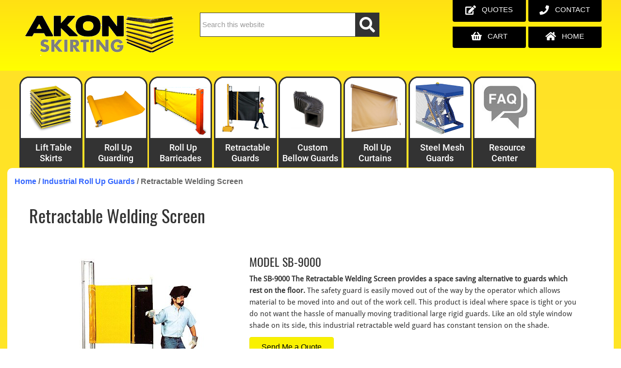

--- FILE ---
content_type: text/html; charset=UTF-8
request_url: https://www.skirting-and-bellows.com/industrial-roll-up-guards/retractable-welding-screen/
body_size: 22800
content:
<!DOCTYPE html>
<html lang="en-US">
<head >
<meta charset="UTF-8" />
<meta name="description" content="AKON&#039;s Retractable Welding Screen can offer amazing protection and other unique benefits while looking stylish. Click here to learn more." />
<meta name="keywords" content="Retractable Welding Screen" />
<meta name="viewport" content="width=device-width, initial-scale=1" />
<title>Retractable Welding Screen | Custom Made</title>
<meta name='robots' content='max-image-preview:large' />
	<style>img:is([sizes="auto" i], [sizes^="auto," i]) { contain-intrinsic-size: 3000px 1500px }</style>
	<link rel='dns-prefetch' href='//www.googletagmanager.com' />
<link rel='dns-prefetch' href='//maps.googleapis.com' />
<link rel='dns-prefetch' href='//fonts.googleapis.com' />
<link rel="alternate" type="application/rss+xml" title="AKON - Skirting &raquo; Feed" href="https://www.skirting-and-bellows.com/feed/" />
<link rel="alternate" type="application/rss+xml" title="AKON - Skirting &raquo; Comments Feed" href="https://www.skirting-and-bellows.com/comments/feed/" />
<link rel="preload" href="https://www.skirting-and-bellows.com/wp-content/plugins/bb-plugin/fonts/fontawesome/5.15.4/webfonts/fa-solid-900.woff2" as="font" type="font/woff2" crossorigin="anonymous">
<link rel="preload" href="https://www.skirting-and-bellows.com/wp-content/plugins/bb-plugin/fonts/fontawesome/5.15.4/webfonts/fa-regular-400.woff2" as="font" type="font/woff2" crossorigin="anonymous">
<link rel="canonical" href="https://www.skirting-and-bellows.com/industrial-roll-up-guards/retractable-welding-screen/" />
<link rel='stylesheet' id='genesis-sample-css' href='https://www.skirting-and-bellows.com/wp-content/themes/genesis-sample/style.css?ver=3.0.1' media='all' />
<link rel='stylesheet' id='wp-block-library-css' href='https://www.skirting-and-bellows.com/wp-includes/css/dist/block-library/style.min.css?ver=6.8.2' media='all' />
<style id='classic-theme-styles-inline-css'>
/*! This file is auto-generated */
.wp-block-button__link{color:#fff;background-color:#32373c;border-radius:9999px;box-shadow:none;text-decoration:none;padding:calc(.667em + 2px) calc(1.333em + 2px);font-size:1.125em}.wp-block-file__button{background:#32373c;color:#fff;text-decoration:none}
</style>
<style id='wc-cart-button-cart-pdf-button-style-inline-css'>
.cart-pdf-button{display:inline-flex;justify-content:center;text-align:center}

</style>
<style id='global-styles-inline-css'>
:root{--wp--preset--aspect-ratio--square: 1;--wp--preset--aspect-ratio--4-3: 4/3;--wp--preset--aspect-ratio--3-4: 3/4;--wp--preset--aspect-ratio--3-2: 3/2;--wp--preset--aspect-ratio--2-3: 2/3;--wp--preset--aspect-ratio--16-9: 16/9;--wp--preset--aspect-ratio--9-16: 9/16;--wp--preset--color--black: #000000;--wp--preset--color--cyan-bluish-gray: #abb8c3;--wp--preset--color--white: #ffffff;--wp--preset--color--pale-pink: #f78da7;--wp--preset--color--vivid-red: #cf2e2e;--wp--preset--color--luminous-vivid-orange: #ff6900;--wp--preset--color--luminous-vivid-amber: #fcb900;--wp--preset--color--light-green-cyan: #7bdcb5;--wp--preset--color--vivid-green-cyan: #00d084;--wp--preset--color--pale-cyan-blue: #8ed1fc;--wp--preset--color--vivid-cyan-blue: #0693e3;--wp--preset--color--vivid-purple: #9b51e0;--wp--preset--color--theme-primary: #0073e5;--wp--preset--color--theme-secondary: #0073e5;--wp--preset--gradient--vivid-cyan-blue-to-vivid-purple: linear-gradient(135deg,rgba(6,147,227,1) 0%,rgb(155,81,224) 100%);--wp--preset--gradient--light-green-cyan-to-vivid-green-cyan: linear-gradient(135deg,rgb(122,220,180) 0%,rgb(0,208,130) 100%);--wp--preset--gradient--luminous-vivid-amber-to-luminous-vivid-orange: linear-gradient(135deg,rgba(252,185,0,1) 0%,rgba(255,105,0,1) 100%);--wp--preset--gradient--luminous-vivid-orange-to-vivid-red: linear-gradient(135deg,rgba(255,105,0,1) 0%,rgb(207,46,46) 100%);--wp--preset--gradient--very-light-gray-to-cyan-bluish-gray: linear-gradient(135deg,rgb(238,238,238) 0%,rgb(169,184,195) 100%);--wp--preset--gradient--cool-to-warm-spectrum: linear-gradient(135deg,rgb(74,234,220) 0%,rgb(151,120,209) 20%,rgb(207,42,186) 40%,rgb(238,44,130) 60%,rgb(251,105,98) 80%,rgb(254,248,76) 100%);--wp--preset--gradient--blush-light-purple: linear-gradient(135deg,rgb(255,206,236) 0%,rgb(152,150,240) 100%);--wp--preset--gradient--blush-bordeaux: linear-gradient(135deg,rgb(254,205,165) 0%,rgb(254,45,45) 50%,rgb(107,0,62) 100%);--wp--preset--gradient--luminous-dusk: linear-gradient(135deg,rgb(255,203,112) 0%,rgb(199,81,192) 50%,rgb(65,88,208) 100%);--wp--preset--gradient--pale-ocean: linear-gradient(135deg,rgb(255,245,203) 0%,rgb(182,227,212) 50%,rgb(51,167,181) 100%);--wp--preset--gradient--electric-grass: linear-gradient(135deg,rgb(202,248,128) 0%,rgb(113,206,126) 100%);--wp--preset--gradient--midnight: linear-gradient(135deg,rgb(2,3,129) 0%,rgb(40,116,252) 100%);--wp--preset--font-size--small: 12px;--wp--preset--font-size--medium: 20px;--wp--preset--font-size--large: 20px;--wp--preset--font-size--x-large: 42px;--wp--preset--font-size--normal: 18px;--wp--preset--font-size--larger: 24px;--wp--preset--spacing--20: 0.44rem;--wp--preset--spacing--30: 0.67rem;--wp--preset--spacing--40: 1rem;--wp--preset--spacing--50: 1.5rem;--wp--preset--spacing--60: 2.25rem;--wp--preset--spacing--70: 3.38rem;--wp--preset--spacing--80: 5.06rem;--wp--preset--shadow--natural: 6px 6px 9px rgba(0, 0, 0, 0.2);--wp--preset--shadow--deep: 12px 12px 50px rgba(0, 0, 0, 0.4);--wp--preset--shadow--sharp: 6px 6px 0px rgba(0, 0, 0, 0.2);--wp--preset--shadow--outlined: 6px 6px 0px -3px rgba(255, 255, 255, 1), 6px 6px rgba(0, 0, 0, 1);--wp--preset--shadow--crisp: 6px 6px 0px rgba(0, 0, 0, 1);}:where(.is-layout-flex){gap: 0.5em;}:where(.is-layout-grid){gap: 0.5em;}body .is-layout-flex{display: flex;}.is-layout-flex{flex-wrap: wrap;align-items: center;}.is-layout-flex > :is(*, div){margin: 0;}body .is-layout-grid{display: grid;}.is-layout-grid > :is(*, div){margin: 0;}:where(.wp-block-columns.is-layout-flex){gap: 2em;}:where(.wp-block-columns.is-layout-grid){gap: 2em;}:where(.wp-block-post-template.is-layout-flex){gap: 1.25em;}:where(.wp-block-post-template.is-layout-grid){gap: 1.25em;}.has-black-color{color: var(--wp--preset--color--black) !important;}.has-cyan-bluish-gray-color{color: var(--wp--preset--color--cyan-bluish-gray) !important;}.has-white-color{color: var(--wp--preset--color--white) !important;}.has-pale-pink-color{color: var(--wp--preset--color--pale-pink) !important;}.has-vivid-red-color{color: var(--wp--preset--color--vivid-red) !important;}.has-luminous-vivid-orange-color{color: var(--wp--preset--color--luminous-vivid-orange) !important;}.has-luminous-vivid-amber-color{color: var(--wp--preset--color--luminous-vivid-amber) !important;}.has-light-green-cyan-color{color: var(--wp--preset--color--light-green-cyan) !important;}.has-vivid-green-cyan-color{color: var(--wp--preset--color--vivid-green-cyan) !important;}.has-pale-cyan-blue-color{color: var(--wp--preset--color--pale-cyan-blue) !important;}.has-vivid-cyan-blue-color{color: var(--wp--preset--color--vivid-cyan-blue) !important;}.has-vivid-purple-color{color: var(--wp--preset--color--vivid-purple) !important;}.has-black-background-color{background-color: var(--wp--preset--color--black) !important;}.has-cyan-bluish-gray-background-color{background-color: var(--wp--preset--color--cyan-bluish-gray) !important;}.has-white-background-color{background-color: var(--wp--preset--color--white) !important;}.has-pale-pink-background-color{background-color: var(--wp--preset--color--pale-pink) !important;}.has-vivid-red-background-color{background-color: var(--wp--preset--color--vivid-red) !important;}.has-luminous-vivid-orange-background-color{background-color: var(--wp--preset--color--luminous-vivid-orange) !important;}.has-luminous-vivid-amber-background-color{background-color: var(--wp--preset--color--luminous-vivid-amber) !important;}.has-light-green-cyan-background-color{background-color: var(--wp--preset--color--light-green-cyan) !important;}.has-vivid-green-cyan-background-color{background-color: var(--wp--preset--color--vivid-green-cyan) !important;}.has-pale-cyan-blue-background-color{background-color: var(--wp--preset--color--pale-cyan-blue) !important;}.has-vivid-cyan-blue-background-color{background-color: var(--wp--preset--color--vivid-cyan-blue) !important;}.has-vivid-purple-background-color{background-color: var(--wp--preset--color--vivid-purple) !important;}.has-black-border-color{border-color: var(--wp--preset--color--black) !important;}.has-cyan-bluish-gray-border-color{border-color: var(--wp--preset--color--cyan-bluish-gray) !important;}.has-white-border-color{border-color: var(--wp--preset--color--white) !important;}.has-pale-pink-border-color{border-color: var(--wp--preset--color--pale-pink) !important;}.has-vivid-red-border-color{border-color: var(--wp--preset--color--vivid-red) !important;}.has-luminous-vivid-orange-border-color{border-color: var(--wp--preset--color--luminous-vivid-orange) !important;}.has-luminous-vivid-amber-border-color{border-color: var(--wp--preset--color--luminous-vivid-amber) !important;}.has-light-green-cyan-border-color{border-color: var(--wp--preset--color--light-green-cyan) !important;}.has-vivid-green-cyan-border-color{border-color: var(--wp--preset--color--vivid-green-cyan) !important;}.has-pale-cyan-blue-border-color{border-color: var(--wp--preset--color--pale-cyan-blue) !important;}.has-vivid-cyan-blue-border-color{border-color: var(--wp--preset--color--vivid-cyan-blue) !important;}.has-vivid-purple-border-color{border-color: var(--wp--preset--color--vivid-purple) !important;}.has-vivid-cyan-blue-to-vivid-purple-gradient-background{background: var(--wp--preset--gradient--vivid-cyan-blue-to-vivid-purple) !important;}.has-light-green-cyan-to-vivid-green-cyan-gradient-background{background: var(--wp--preset--gradient--light-green-cyan-to-vivid-green-cyan) !important;}.has-luminous-vivid-amber-to-luminous-vivid-orange-gradient-background{background: var(--wp--preset--gradient--luminous-vivid-amber-to-luminous-vivid-orange) !important;}.has-luminous-vivid-orange-to-vivid-red-gradient-background{background: var(--wp--preset--gradient--luminous-vivid-orange-to-vivid-red) !important;}.has-very-light-gray-to-cyan-bluish-gray-gradient-background{background: var(--wp--preset--gradient--very-light-gray-to-cyan-bluish-gray) !important;}.has-cool-to-warm-spectrum-gradient-background{background: var(--wp--preset--gradient--cool-to-warm-spectrum) !important;}.has-blush-light-purple-gradient-background{background: var(--wp--preset--gradient--blush-light-purple) !important;}.has-blush-bordeaux-gradient-background{background: var(--wp--preset--gradient--blush-bordeaux) !important;}.has-luminous-dusk-gradient-background{background: var(--wp--preset--gradient--luminous-dusk) !important;}.has-pale-ocean-gradient-background{background: var(--wp--preset--gradient--pale-ocean) !important;}.has-electric-grass-gradient-background{background: var(--wp--preset--gradient--electric-grass) !important;}.has-midnight-gradient-background{background: var(--wp--preset--gradient--midnight) !important;}.has-small-font-size{font-size: var(--wp--preset--font-size--small) !important;}.has-medium-font-size{font-size: var(--wp--preset--font-size--medium) !important;}.has-large-font-size{font-size: var(--wp--preset--font-size--large) !important;}.has-x-large-font-size{font-size: var(--wp--preset--font-size--x-large) !important;}
:where(.wp-block-post-template.is-layout-flex){gap: 1.25em;}:where(.wp-block-post-template.is-layout-grid){gap: 1.25em;}
:where(.wp-block-columns.is-layout-flex){gap: 2em;}:where(.wp-block-columns.is-layout-grid){gap: 2em;}
:root :where(.wp-block-pullquote){font-size: 1.5em;line-height: 1.6;}
</style>
<link rel='stylesheet' id='menu-image-css' href='https://www.skirting-and-bellows.com/wp-content/plugins/menu-image/includes/css/menu-image.css?ver=3.13' media='all' />
<link rel='stylesheet' id='dashicons-css' href='https://www.skirting-and-bellows.com/wp-includes/css/dashicons.min.css?ver=6.8.2' media='all' />
<link rel='stylesheet' id='yui3-css' href='https://www.skirting-and-bellows.com/wp-content/plugins/bb-plugin/css/yui3.css?ver=2.7.1.1' media='all' />
<link rel='stylesheet' id='fl-slideshow-css' href='https://www.skirting-and-bellows.com/wp-content/plugins/bb-plugin/css/fl-slideshow.min.css?ver=2.7.1.1' media='all' />
<link rel='stylesheet' id='font-awesome-5-css' href='https://www.skirting-and-bellows.com/wp-content/plugins/bb-plugin/fonts/fontawesome/5.15.4/css/all.min.css?ver=2.7.1.1' media='all' />
<link rel='stylesheet' id='font-awesome-css' href='https://www.skirting-and-bellows.com/wp-content/plugins/bb-plugin/fonts/fontawesome/5.15.4/css/v4-shims.min.css?ver=2.7.1.1' media='all' />
<link rel='stylesheet' id='fl-builder-layout-1061-css' href='https://www.skirting-and-bellows.com/wp-content/uploads/bb-plugin/cache/1061-layout.css?ver=ec263c5d753c63c41efdf91ebc9667ff' media='all' />
<link rel='stylesheet' id='wc-cart-pdf-css' href='https://www.skirting-and-bellows.com/wp-content/plugins/wc-cart-pdf/assets/css/wc-cart-pdf.css?ver=3.2.0' media='all' />
<link rel='stylesheet' id='woocommerce-layout-css' href='https://www.skirting-and-bellows.com/wp-content/plugins/woocommerce/assets/css/woocommerce-layout.css?ver=10.2.3' media='all' />
<link rel='stylesheet' id='woocommerce-smallscreen-css' href='https://www.skirting-and-bellows.com/wp-content/plugins/woocommerce/assets/css/woocommerce-smallscreen.css?ver=10.2.3' media='only screen and (max-width: 860px)' />
<link rel='stylesheet' id='woocommerce-general-css' href='https://www.skirting-and-bellows.com/wp-content/plugins/woocommerce/assets/css/woocommerce.css?ver=10.2.3' media='all' />
<link rel='stylesheet' id='genesis-sample-woocommerce-styles-css' href='https://www.skirting-and-bellows.com/wp-content/themes/genesis-sample/lib/woocommerce/genesis-sample-woocommerce.css?ver=3.0.1' media='screen' />
<style id='woocommerce-inline-inline-css'>
.woocommerce form .form-row .required { visibility: visible; }
</style>
<link rel='stylesheet' id='jquery-bxslider-css' href='https://www.skirting-and-bellows.com/wp-content/plugins/bb-plugin/css/jquery.bxslider.css?ver=2.7.1.1' media='all' />
<link rel='stylesheet' id='jquery-magnificpopup-css' href='https://www.skirting-and-bellows.com/wp-content/plugins/bb-plugin/css/jquery.magnificpopup.min.css?ver=2.7.1.1' media='all' />
<link rel='stylesheet' id='fl-builder-layout-bundle-b1ff41a6766553d673a46f0c481e0d91-css' href='https://www.skirting-and-bellows.com/wp-content/uploads/bb-plugin/cache/b1ff41a6766553d673a46f0c481e0d91-layout-bundle.css?ver=2.7.1.1-1.4.7.1' media='all' />
<link rel='stylesheet' id='brands-styles-css' href='https://www.skirting-and-bellows.com/wp-content/plugins/woocommerce/assets/css/brands.css?ver=10.2.3' media='all' />
<link rel='stylesheet' id='genesis-sample-fonts-css' href='https://fonts.googleapis.com/css?family=Source+Sans+Pro%3A400%2C400i%2C600%2C700&#038;display=swap&#038;ver=3.0.1' media='all' />
<link rel='stylesheet' id='fonts-css' href='https://www.skirting-and-bellows.com/wp-content/themes/genesis-sample/styles/fonts/fonts.css?ver=6.8.2' media='all' />
<link rel='stylesheet' id='genesis-sample-gutenberg-css' href='https://www.skirting-and-bellows.com/wp-content/themes/genesis-sample/lib/gutenberg/front-end.css?ver=3.0.1' media='all' />
<style id='genesis-sample-gutenberg-inline-css'>
.gb-block-post-grid .gb-post-grid-items h2 a:hover {
	color: #0073e5;
}

.site-container .wp-block-button .wp-block-button__link {
	background-color: #0073e5;
}

.wp-block-button .wp-block-button__link:not(.has-background),
.wp-block-button .wp-block-button__link:not(.has-background):focus,
.wp-block-button .wp-block-button__link:not(.has-background):hover {
	color: #ffffff;
}

.site-container .wp-block-button.is-style-outline .wp-block-button__link {
	color: #0073e5;
}

.site-container .wp-block-button.is-style-outline .wp-block-button__link:focus,
.site-container .wp-block-button.is-style-outline .wp-block-button__link:hover {
	color: #2396ff;
}		.site-container .has-small-font-size {
			font-size: 12px;
		}		.site-container .has-normal-font-size {
			font-size: 18px;
		}		.site-container .has-large-font-size {
			font-size: 20px;
		}		.site-container .has-larger-font-size {
			font-size: 24px;
		}		.site-container .has-theme-primary-color,
		.site-container .wp-block-button .wp-block-button__link.has-theme-primary-color,
		.site-container .wp-block-button.is-style-outline .wp-block-button__link.has-theme-primary-color {
			color: #0073e5;
		}

		.site-container .has-theme-primary-background-color,
		.site-container .wp-block-button .wp-block-button__link.has-theme-primary-background-color,
		.site-container .wp-block-pullquote.is-style-solid-color.has-theme-primary-background-color {
			background-color: #0073e5;
		}		.site-container .has-theme-secondary-color,
		.site-container .wp-block-button .wp-block-button__link.has-theme-secondary-color,
		.site-container .wp-block-button.is-style-outline .wp-block-button__link.has-theme-secondary-color {
			color: #0073e5;
		}

		.site-container .has-theme-secondary-background-color,
		.site-container .wp-block-button .wp-block-button__link.has-theme-secondary-background-color,
		.site-container .wp-block-pullquote.is-style-solid-color.has-theme-secondary-background-color {
			background-color: #0073e5;
		}
</style>
<script id="woocommerce-google-analytics-integration-gtag-js-after">
/* Google Analytics for WooCommerce (gtag.js) */
					window.dataLayer = window.dataLayer || [];
					function gtag(){dataLayer.push(arguments);}
					// Set up default consent state.
					for ( const mode of [{"analytics_storage":"denied","ad_storage":"denied","ad_user_data":"denied","ad_personalization":"denied","region":["AT","BE","BG","HR","CY","CZ","DK","EE","FI","FR","DE","GR","HU","IS","IE","IT","LV","LI","LT","LU","MT","NL","NO","PL","PT","RO","SK","SI","ES","SE","GB","CH"]}] || [] ) {
						gtag( "consent", "default", { "wait_for_update": 500, ...mode } );
					}
					gtag("js", new Date());
					gtag("set", "developer_id.dOGY3NW", true);
					gtag("config", "G-CH1K6ZZVH2", {"track_404":true,"allow_google_signals":false,"logged_in":false,"linker":{"domains":[],"allow_incoming":false},"custom_map":{"dimension1":"logged_in"}});
</script>
<script src="https://www.skirting-and-bellows.com/wp-includes/js/dist/hooks.min.js?ver=4d63a3d491d11ffd8ac6" id="wp-hooks-js"></script>
<script src="https://www.skirting-and-bellows.com/wp-includes/js/jquery/jquery.min.js?ver=3.7.1" id="jquery-core-js"></script>
<script defer src="https://www.skirting-and-bellows.com/wp-includes/js/jquery/jquery-migrate.min.js?ver=3.4.1" id="jquery-migrate-js"></script>
<script src="https://www.skirting-and-bellows.com/wp-content/plugins/woocommerce/assets/js/jquery-blockui/jquery.blockUI.min.js?ver=2.7.0-wc.10.2.3" id="jquery-blockui-js" defer data-wp-strategy="defer"></script>
<script id="wc-add-to-cart-js-extra">
var wc_add_to_cart_params = {"ajax_url":"\/wp-admin\/admin-ajax.php","wc_ajax_url":"\/?wc-ajax=%%endpoint%%","i18n_view_cart":"View cart","cart_url":"https:\/\/www.skirting-and-bellows.com\/cart\/","is_cart":"","cart_redirect_after_add":"yes"};
</script>
<script src="https://www.skirting-and-bellows.com/wp-content/plugins/woocommerce/assets/js/frontend/add-to-cart.min.js?ver=10.2.3" id="wc-add-to-cart-js" defer data-wp-strategy="defer"></script>
<script src="https://www.skirting-and-bellows.com/wp-content/plugins/woocommerce/assets/js/js-cookie/js.cookie.min.js?ver=2.1.4-wc.10.2.3" id="js-cookie-js" defer data-wp-strategy="defer"></script>
<script id="woocommerce-js-extra">
var woocommerce_params = {"ajax_url":"\/wp-admin\/admin-ajax.php","wc_ajax_url":"\/?wc-ajax=%%endpoint%%","i18n_password_show":"Show password","i18n_password_hide":"Hide password"};
</script>
<script src="https://www.skirting-and-bellows.com/wp-content/plugins/woocommerce/assets/js/frontend/woocommerce.min.js?ver=10.2.3" id="woocommerce-js" defer data-wp-strategy="defer"></script>
<script defer src="https://www.skirting-and-bellows.com/wp-includes/js/imagesloaded.min.js?ver=6.8.2" id="imagesloaded-js"></script>
<script id="wpm-js-extra">
var wpm = {"ajax_url":"https:\/\/www.skirting-and-bellows.com\/wp-admin\/admin-ajax.php","root":"https:\/\/www.skirting-and-bellows.com\/wp-json\/","nonce_wp_rest":"72d092d76b","nonce_ajax":"6bb33f8f14"};
</script>
<script src="https://www.skirting-and-bellows.com/wp-content/plugins/woocommerce-google-adwords-conversion-tracking-tag/js/public/wpm-public.p1.min.js?ver=1.49.1" id="wpm-js"></script>
<link rel="https://api.w.org/" href="https://www.skirting-and-bellows.com/wp-json/" /><link rel="alternate" title="JSON" type="application/json" href="https://www.skirting-and-bellows.com/wp-json/wp/v2/pages/1061" /><link rel="EditURI" type="application/rsd+xml" title="RSD" href="https://www.skirting-and-bellows.com/xmlrpc.php?rsd" />
<link rel="alternate" title="oEmbed (JSON)" type="application/json+oembed" href="https://www.skirting-and-bellows.com/wp-json/oembed/1.0/embed?url=https%3A%2F%2Fwww.skirting-and-bellows.com%2Findustrial-roll-up-guards%2Fretractable-welding-screen%2F" />
<link rel="alternate" title="oEmbed (XML)" type="text/xml+oembed" href="https://www.skirting-and-bellows.com/wp-json/oembed/1.0/embed?url=https%3A%2F%2Fwww.skirting-and-bellows.com%2Findustrial-roll-up-guards%2Fretractable-welding-screen%2F&#038;format=xml" />
<style type="text/css">dd ul.bulleted {  float:none;clear:both; }</style><meta name="norton-safeweb-site-verification" content="5zfjfcdp9ia1dwg7wolsbie443mqqwkd-ay3rtogpocjivqhcac8s95tjknlj-07h9ygn6v7drcmw84zw9xx9cq0t2bjt6s504fp2b3wmd00abf0n4id397k88--oira" />

<!-- Bing webmasters tag -->
<meta name="msvalidate.01" content="3885A27CC416B32E7F5F35D046866E79" />

<!-- Google search console tag -->
<meta name="google-site-verification" content="33C3jRQvqQg2kcSwySMH5ZHbEZtI46H8xcDJbmZ9Pbk" />

<!-- Google tag (gtag.js) -->
<script async src="https://www.googletagmanager.com/gtag/js?id=G-CH1K6ZZVH2"></script>
<script>
  window.dataLayer = window.dataLayer || [];
  function gtag(){dataLayer.push(arguments);}
  gtag('js', new Date());

  gtag('config', 'G-CH1K6ZZVH2');
</script>

<!-- MS Ads UET Tag -->
<script>(function(w,d,t,r,u){var f,n,i;w[u]=w[u]||[],f=function(){var o={ti:"26164830"};o.q=w[u],w[u]=new UET(o),w[u].push("pageLoad")},n=d.createElement(t),n.src=r,n.async=1,n.onload=n.onreadystatechange=function(){var s=this.readyState;s&&s!=="loaded"&&s!=="complete"||(f(),n.onload=n.onreadystatechange=null)},i=d.getElementsByTagName(t)[0],i.parentNode.insertBefore(n,i)})(window,document,"script","//bat.bing.com/bat.js","uetq");</script>

<!-- Clickguard Code -->
<script defer type="application/javascript" src="https://pulse.clickguard.com/s/acc1OysTGT5uV/astWKzgOrRKf4"></script>	<noscript><style>.woocommerce-product-gallery{ opacity: 1 !important; }</style></noscript>
	
<!-- START Pixel Manager for WooCommerce -->

		<script>

			window.wpmDataLayer = window.wpmDataLayer || {};
			window.wpmDataLayer = Object.assign(window.wpmDataLayer, {"cart":{},"cart_item_keys":{},"version":{"number":"1.49.1","pro":false,"eligible_for_updates":false,"distro":"fms","beta":false,"show":true},"pixels":{"google":{"linker":{"settings":null},"user_id":false,"ads":{"conversion_ids":{"AW-1028868193":"w3-aCN3mqZ0BEOGQzeoD"},"dynamic_remarketing":{"status":true,"id_type":"post_id","send_events_with_parent_ids":true},"google_business_vertical":"retail","phone_conversion_number":"","phone_conversion_label":""},"tag_id":"AW-1028868193","tag_gateway":{"measurement_path":""},"tcf_support":false,"consent_mode":{"is_active":false,"wait_for_update":500,"ads_data_redaction":false,"url_passthrough":true}}},"shop":{"list_name":"Page | Retractable Welding Screen","list_id":"page_retractable-welding-screen","page_type":"page","currency":"USD","selectors":{"addToCart":[],"beginCheckout":[]},"order_duplication_prevention":true,"view_item_list_trigger":{"test_mode":false,"background_color":"green","opacity":0.5,"repeat":true,"timeout":1000,"threshold":0.8},"variations_output":true,"session_active":false},"page":{"id":1061,"title":"Retractable Welding Screen","type":"page","categories":[],"parent":{"id":2616,"title":"Industrial Roll Up Guards","type":"page","categories":[]}},"general":{"user_logged_in":false,"scroll_tracking_thresholds":[],"page_id":1061,"exclude_domains":[],"server_2_server":{"active":false,"ip_exclude_list":[],"pageview_event_s2s":{"is_active":false,"pixels":[]}},"consent_management":{"explicit_consent":false},"lazy_load_pmw":false}});

		</script>

		
<!-- END Pixel Manager for WooCommerce -->
<link rel="icon" href="https://www.skirting-and-bellows.com/wp-content/uploads/2018/02/favicon.ico" sizes="32x32" />
<link rel="icon" href="https://www.skirting-and-bellows.com/wp-content/uploads/2018/02/favicon.ico" sizes="192x192" />
<link rel="apple-touch-icon" href="https://www.skirting-and-bellows.com/wp-content/uploads/2018/02/favicon.ico" />
<meta name="msapplication-TileImage" content="https://www.skirting-and-bellows.com/wp-content/uploads/2018/02/favicon.ico" />
<!-- Google Tag Manager -->
<script>(function(w,d,s,l,i){w[l]=w[l]||[];w[l].push({'gtm.start':
new Date().getTime(),event:'gtm.js'});var f=d.getElementsByTagName(s)[0],
j=d.createElement(s),dl=l!='dataLayer'?'&l='+l:'';j.async=true;j.src=
'https://www.googletagmanager.com/gtm.js?id='+i+dl;f.parentNode.insertBefore(j,f);
})(window,document,'script','dataLayer','GTM-KD3FLBF');</script>
<!-- End Google Tag Manager -->
<meta name="google-site-verification" content="NaM-KzQZYXeAH3XcbmBr8FQm9SPU9lyBFaC9RNigNhI" />
<meta name="viewport" content="width=device-width, initial-scale=1, maximum-scale=1, user-scalable=no">
<script type="text/javascript">
      document.addEventListener("touchstart", function(){}, true);
</script>
<!-- Global site tag (gtag.js) - Google AdWords: 1028868193 -->
<script async src="https://www.googletagmanager.com/gtag/js?id=AW-1028868193"></script>
<script>
  window.dataLayer = window.dataLayer || [];
  function gtag(){dataLayer.push(arguments);}
  gtag('js', new Date());
  gtag('config', 'AW-1028868193');
</script>
<!-- Call Conversion Tracking of Phone Number Listed on Contact Us page -->
<script>
  /*gtag('config', 'AW-1028868193/MorxCM-bh3AQ4ZDN6gM', {
    'phone_conversion_number': '(989) 414-1209'
  });*/
</script>
</head>
<body>
	<!-- Google Tag Manager (noscript) -->
<noscript><iframe src="https://www.googletagmanager.com/ns.html?id=GTM-KD3FLBF"
height="0" width="0" style="display:none;visibility:hidden"></iframe></noscript>
<!-- End Google Tag Manager (noscript) -->
<script defer src="https://static.cloudflareinsights.com/beacon.min.js/vcd15cbe7772f49c399c6a5babf22c1241717689176015" integrity="sha512-ZpsOmlRQV6y907TI0dKBHq9Md29nnaEIPlkf84rnaERnq6zvWvPUqr2ft8M1aS28oN72PdrCzSjY4U6VaAw1EQ==" data-cf-beacon='{"version":"2024.11.0","token":"109ba717a772448aa2889fd7d6f050c4","r":1,"server_timing":{"name":{"cfCacheStatus":true,"cfEdge":true,"cfExtPri":true,"cfL4":true,"cfOrigin":true,"cfSpeedBrain":true},"location_startswith":null}}' crossorigin="anonymous"></script>
</body>
<body class="wp-singular page-template-default page page-id-1061 page-child parent-pageid-2616 wp-embed-responsive wp-theme-genesis wp-child-theme-genesis-sample theme-genesis fl-builder woocommerce-no-js fl-theme-builder-footer fl-theme-builder-footer-test-2 fl-theme-builder-header fl-theme-builder-header-test-1-copy-copy header-image full-width-content genesis-breadcrumbs-visible genesis-footer-widgets-visible gppro-custom first-block-fl-builder-layout" itemscope itemtype="https://schema.org/WebPage"><div class="site-container"><ul class="genesis-skip-link"><li><a href="#genesis-nav-primary" class="screen-reader-shortcut"> Skip to primary navigation</a></li><li><a href="#genesis-content" class="screen-reader-shortcut"> Skip to main content</a></li><li><a href="#genesis-footer-widgets" class="screen-reader-shortcut"> Skip to footer</a></li></ul><header class="fl-builder-content fl-builder-content-22728 fl-builder-global-templates-locked" data-post-id="22728" data-type="header" data-sticky="0" data-sticky-on="" data-sticky-breakpoint="medium" data-shrink="0" data-overlay="0" data-overlay-bg="transparent" data-shrink-image-height="50px" role="banner" itemscope="itemscope" itemtype="http://schema.org/WPHeader"><div class="fl-row fl-row-full-width fl-row-bg-gradient fl-node-5d3753d35a05e fl-row-default-height fl-row-align-center" data-node="5d3753d35a05e">
	<div class="fl-row-content-wrap">
						<div class="fl-row-content fl-row-fixed-width fl-node-content">
		
<div class="fl-col-group fl-node-5ff56048d6fe4" data-node="5ff56048d6fe4">
			<div class="fl-col fl-node-5ff56048d70ad fl-col-small" data-node="5ff56048d70ad">
	<div class="fl-col-content fl-node-content"><div class="fl-module fl-module-photo fl-node-5d3753d35a09a fl-visible-desktop fl-visible-large fl-visible-medium" data-node="5d3753d35a09a">
	<div class="fl-module-content fl-node-content">
		<div class="fl-photo fl-photo-align-left" itemscope itemtype="https://schema.org/ImageObject">
	<div class="fl-photo-content fl-photo-img-png">
				<a href="https://www.skirting-and-bellows.com/" target="_self" itemprop="url">
				<img loading="lazy" decoding="async" class="fl-photo-img wp-image-24788 size-full" src="https://www.skirting-and-bellows.com/wp-content/uploads/2019/07/akon-skirting-logo-header.png" alt="akon skirting logo header" itemprop="image" height="146" width="312" title="akon skirting logo header"  data-no-lazy="1" srcset="https://www.skirting-and-bellows.com/wp-content/uploads/2019/07/akon-skirting-logo-header.png 312w, https://www.skirting-and-bellows.com/wp-content/uploads/2019/07/akon-skirting-logo-header-300x140.png 300w, https://www.skirting-and-bellows.com/wp-content/uploads/2019/07/akon-skirting-logo-header-24x11.png 24w, https://www.skirting-and-bellows.com/wp-content/uploads/2019/07/akon-skirting-logo-header-36x17.png 36w, https://www.skirting-and-bellows.com/wp-content/uploads/2019/07/akon-skirting-logo-header-48x22.png 48w" sizes="auto, (max-width: 312px) 100vw, 312px" />
				</a>
					</div>
	</div>
	</div>
</div>
</div>
</div>
			<div class="fl-col fl-node-5ff56086dce16 fl-col-small" data-node="5ff56086dce16">
	<div class="fl-col-content fl-node-content"><div class="fl-module fl-module-widget fl-node-5d3753d35a2e7 header-search-form-col" data-node="5d3753d35a2e7">
	<div class="fl-module-content fl-node-content">
		<div class="fl-widget">
<div class="widget widget_search"><form class="search-form" method="get" action="https://www.skirting-and-bellows.com/" role="search" itemprop="potentialAction" itemscope itemtype="https://schema.org/SearchAction"><label class="search-form-label screen-reader-text" for="searchform-1">Search this website</label><input class="search-form-input" type="search" name="s" id="searchform-1" placeholder="Search this website" itemprop="query-input"><input class="search-form-submit" type="submit" value=" "><meta content="https://www.skirting-and-bellows.com/?s={s}" itemprop="target"></form></div></div>
	</div>
</div>
</div>
</div>
			<div class="fl-col fl-node-5ff56048d70b1 fl-col-small" data-node="5ff56048d70b1">
	<div class="fl-col-content fl-node-content"></div>
</div>
			<div class="fl-col fl-node-5ff56048d70b2 fl-col-small" data-node="5ff56048d70b2">
	<div class="fl-col-content fl-node-content"><div class="fl-module fl-module-button fl-node-5d3753d35a358 fl-visible-desktop fl-visible-large fl-visible-medium" data-node="5d3753d35a358">
	<div class="fl-module-content fl-node-content">
		<div class="fl-button-wrap fl-button-width-full fl-button-center fl-button-has-icon">
			<a href="/quote-forms/" target="_self" class="fl-button">
					<i class="fl-button-icon fl-button-icon-before fas fa-edit" aria-hidden="true"></i>
						<span class="fl-button-text">Quotes</span>
					</a>
</div>
	</div>
</div>
<div class="fl-module fl-module-button fl-node-5d3753d35a3cb fl-visible-desktop fl-visible-large fl-visible-medium" data-node="5d3753d35a3cb">
	<div class="fl-module-content fl-node-content">
		<div class="fl-button-wrap fl-button-width-custom fl-button-right fl-button-has-icon">
			<a href="/cart/" target="_self" class="fl-button">
					<i class="fl-button-icon fl-button-icon-before fas fa-shopping-basket" aria-hidden="true"></i>
						<span class="fl-button-text">Cart</span>
					</a>
</div>
	</div>
</div>
</div>
</div>
			<div class="fl-col fl-node-5ff56048d70b3 fl-col-small" data-node="5ff56048d70b3">
	<div class="fl-col-content fl-node-content"><div class="fl-module fl-module-button fl-node-5d3753d35a320 fl-visible-desktop fl-visible-large fl-visible-medium" data-node="5d3753d35a320">
	<div class="fl-module-content fl-node-content">
		<div class="fl-button-wrap fl-button-width-full fl-button-center fl-button-has-icon">
			<a href="/contact-us/" target="_self" class="fl-button">
					<i class="fl-button-icon fl-button-icon-before fas fa-phone" aria-hidden="true"></i>
						<span class="fl-button-text">Contact</span>
					</a>
</div>
	</div>
</div>
<div class="fl-module fl-module-button fl-node-5d3753d35a2ae fl-visible-desktop fl-visible-large fl-visible-medium" data-node="5d3753d35a2ae">
	<div class="fl-module-content fl-node-content">
		<div class="fl-button-wrap fl-button-width-full fl-button-center fl-button-has-icon">
			<a href="https://www.skirting-and-bellows.com/" target="_self" class="fl-button">
					<i class="fl-button-icon fl-button-icon-before fas fa-home" aria-hidden="true"></i>
						<span class="fl-button-text">Home</span>
					</a>
</div>
	</div>
</div>
</div>
</div>
	</div>
		</div>
	</div>
</div>
</header><nav class="nav-primary" aria-label="Main" itemscope itemtype="https://schema.org/SiteNavigationElement" id="genesis-nav-primary"><div class="wrap"><ul id="menu-main" class="menu genesis-nav-menu menu-primary js-superfish"><li id="menu-item-2516" class="wprmenu_parent_item_li menu-item menu-item-type-post_type menu-item-object-page menu-item-has-children menu-item-2516"><a class="menu-image-title-after menu-image-not-hovered" href="https://www.skirting-and-bellows.com/scissor-lift-table-skirts/" itemprop="url"><span itemprop="name"><img width="124" height="124" src="https://www.skirting-and-bellows.com/wp-content/uploads/2024/11/lift-table-skirting-menu-2.webp" class="menu-image menu-image-title-after" alt="" decoding="async" loading="lazy" /><span class="menu-image-title-after menu-image-title">Lift Table<br/> Skirts</span></span></a>
<ul class="sub-menu">
	<li id="menu-item-24013" class="menu-item menu-item-type-custom menu-item-object-custom menu-item-24013"><a class="menu-image-title-after menu-image-not-hovered" href="https://www.skirting-and-bellows.com/scissor-lift-table-skirts/" itemprop="url"><span itemprop="name"><img width="36" height="26" src="https://www.skirting-and-bellows.com/wp-content/uploads/2018/04/stitched-lift-table-skirting-36x26.jpg" class="menu-image menu-image-title-after" alt="stitched-lift-table-skirting" decoding="async" loading="lazy" /><span class="menu-image-title-after menu-image-title">Vinyl Skirts</span></span></a></li>
	<li id="menu-item-24012" class="menu-item menu-item-type-post_type menu-item-object-page menu-item-24012"><a class="menu-image-title-after menu-image-not-hovered" href="https://www.skirting-and-bellows.com/steel-mesh-safety-skirts/" itemprop="url"><span itemprop="name"><img width="36" height="36" src="https://www.skirting-and-bellows.com/wp-content/uploads/2023/01/mesh-steel-guarding-for-lift-table-36x36.png" class="menu-image menu-image-title-after" alt="mesh steel guarding for lift table" decoding="async" loading="lazy" /><span class="menu-image-title-after menu-image-title">Steel Mesh Skirts</span></span></a></li>
	<li id="menu-item-1000100" class="menu-item menu-item-type-post_type menu-item-object-page menu-item-1000100"><a class="menu-image-title-after menu-image-not-hovered" href="https://www.skirting-and-bellows.com/manlift-scissor-guarding/" itemprop="url"><span itemprop="name"><img width="150" height="150" src="https://www.skirting-and-bellows.com/wp-content/uploads/2025/04/man-lift-scissor-gurading-to-protect-pinch-points-2-150x150.webp" class="menu-image menu-image-title-after" alt="" decoding="async" loading="lazy" /><span class="menu-image-title-after menu-image-title">Man Lift Scissor Guarding</span></span></a></li>
</ul>
</li>
<li id="menu-item-2618" class="menu-item menu-item-type-post_type menu-item-object-page menu-item-has-children menu-item-2618"><a class="menu-image-title-after menu-image-not-hovered" href="https://www.skirting-and-bellows.com/roll-up-machine-guard/" itemprop="url"><span itemprop="name"><img width="124" height="124" src="https://www.skirting-and-bellows.com/wp-content/uploads/2024/11/roll-up-safety-guards-menu.webp" class="menu-image menu-image-title-after" alt="" decoding="async" loading="lazy" /><span class="menu-image-title-after menu-image-title">Roll Up Guarding</span></span></a>
<ul class="sub-menu">
	<li id="menu-item-3664" class="menu-item menu-item-type-post_type menu-item-object-page menu-item-3664"><a class="menu-image-title-after menu-image-not-hovered" href="https://www.skirting-and-bellows.com/roll-up-machine-guard/" itemprop="url"><span itemprop="name"><img width="150" height="150" src="https://www.skirting-and-bellows.com/wp-content/uploads/2012/02/roll-up-cover-fabric-shade-150x150.jpg" class="menu-image menu-image-title-after" alt="roll-up-cover-fabric-shade" decoding="async" loading="lazy" /><span class="menu-image-title-after menu-image-title">Standard Roll Up Guards</span></span></a></li>
	<li id="menu-item-3653" class="menu-item menu-item-type-post_type menu-item-object-page menu-item-3653"><a class="menu-image-title-after menu-image-not-hovered" href="https://www.skirting-and-bellows.com/roll-up-way-covers-and-rollaway-covers/" itemprop="url"><span itemprop="name"><img width="150" height="150" src="https://www.skirting-and-bellows.com/wp-content/uploads/2012/02/roll-up-shade-for-cnc-150x150.png" class="menu-image menu-image-title-after" alt="roll-up-shade-for-cnc" decoding="async" loading="lazy" /><span class="menu-image-title-after menu-image-title">CNC Roll Up Guards</span></span></a></li>
	<li id="menu-item-24959" class="menu-item menu-item-type-post_type menu-item-object-page menu-item-24959"><a class="menu-image-title-after menu-image-not-hovered" href="https://www.skirting-and-bellows.com/clear-industrial-roll-up-guards/" itemprop="url"><span itemprop="name"><img width="150" height="150" src="https://www.skirting-and-bellows.com/wp-content/uploads/2024/10/clear-roll-up-barrier-industrial-motorized-150x150.webp" class="menu-image menu-image-title-after" alt="" decoding="async" loading="lazy" /><span class="menu-image-title-after menu-image-title">Clear Shades</span></span></a></li>
	<li id="menu-item-4783" class="menu-item menu-item-type-post_type menu-item-object-page menu-item-4783"><a class="menu-image-title-after menu-image-not-hovered" href="https://www.skirting-and-bellows.com/lead-screw-guard-covers-ideal-for-lathes/" itemprop="url"><span itemprop="name"><img width="150" height="150" src="https://www.skirting-and-bellows.com/wp-content/uploads/2018/04/lead-screw-cover-1-150x150.jpg" class="menu-image menu-image-title-after" alt="lead-screw-cover (1)" decoding="async" loading="lazy" /><span class="menu-image-title-after menu-image-title">Lead Screw Covers</span></span></a></li>
</ul>
</li>
<li id="menu-item-2647" class="menu-item menu-item-type-custom menu-item-object-custom menu-item-has-children menu-item-2647"><a class="menu-image-title-after menu-image-not-hovered" href="https://www.skirting-and-bellows.com/industrial-roll-up-guards/#barricades" itemprop="url"><span itemprop="name"><img width="130" height="130" src="https://www.skirting-and-bellows.com/wp-content/uploads/2015/03/img3.png" class="menu-image menu-image-title-after" alt="Sliding Safety Curtains" decoding="async" loading="lazy" /><span class="menu-image-title-after menu-image-title">Roll Up<br/> Barricades</span></span></a>
<ul class="sub-menu">
	<li id="menu-item-3758" class="menu-item menu-item-type-post_type menu-item-object-page menu-item-3758"><a class="menu-image-title-after menu-image-not-hovered" href="https://www.skirting-and-bellows.com/industrial-roll-up-guards/industrial-roll-up-barricade/" itemprop="url"><span itemprop="name"><img width="150" height="150" src="https://www.skirting-and-bellows.com/wp-content/uploads/2016/07/Industrial-Roll-Out-Barricade-thum.jpg" class="menu-image menu-image-title-after" alt="Industrial-Roll-Out-Barricade-thum" decoding="async" loading="lazy" /><span class="menu-image-title-after menu-image-title">SB-2000</span></span></a></li>
	<li id="menu-item-3760" class="menu-item menu-item-type-post_type menu-item-object-page menu-item-3760"><a class="menu-image-title-after menu-image-not-hovered" href="https://www.skirting-and-bellows.com/industrial-roll-up-guards/industrial-retractable-barrier/" itemprop="url"><span itemprop="name"><img width="150" height="150" src="https://www.skirting-and-bellows.com/wp-content/uploads/2013/05/industrial-dock-barrier-150x150.jpg" class="menu-image menu-image-title-after" alt="industrial-dock-barrier" decoding="async" loading="lazy" /><span class="menu-image-title-after menu-image-title">SB-3000</span></span></a></li>
	<li id="menu-item-23953" class="menu-item menu-item-type-post_type menu-item-object-page menu-item-23953"><a class="menu-image-title-after menu-image-not-hovered" href="https://www.skirting-and-bellows.com/retractable-dock-barriers/" itemprop="url"><span itemprop="name"><img width="36" height="28" src="https://www.skirting-and-bellows.com/wp-content/uploads/2022/12/retractable-dock-barrier-for-large-doors-36x28.png" class="menu-image menu-image-title-after" alt="retractable dock barrier for large doors" decoding="async" loading="lazy" /><span class="menu-image-title-after menu-image-title">SB-4000 Dock</span></span></a></li>
	<li id="menu-item-23416" class="menu-item menu-item-type-post_type menu-item-object-page menu-item-23416"><a class="menu-image-title-after menu-image-not-hovered" href="https://www.skirting-and-bellows.com/industrial-roll-up-guards/industrial-roll-up-barricade-sb4000/" itemprop="url"><span itemprop="name"><img width="150" height="150" src="https://www.skirting-and-bellows.com/wp-content/uploads/2021/04/portable-industrial-barrier-fence-150x150.jpg" class="menu-image menu-image-title-after" alt="portable-industrial-barrier-fence" decoding="async" loading="lazy" /><span class="menu-image-title-after menu-image-title">SB-4000 Indoors</span></span></a></li>
	<li id="menu-item-1000066" class="menu-item menu-item-type-post_type menu-item-object-page menu-item-1000066"><a class="menu-image-title-after menu-image-not-hovered" href="https://www.skirting-and-bellows.com/retractable-safety-barrier-net-system/" itemprop="url"><span itemprop="name"><img width="150" height="150" src="https://www.skirting-and-bellows.com/wp-content/uploads/2025/03/Retractable-Safety-Barrier-Net-System-150x150.webp" class="menu-image menu-image-title-after" alt="" decoding="async" loading="lazy" /><span class="menu-image-title-after menu-image-title">SB-7000 Net System</span></span></a></li>
	<li id="menu-item-23521" class="menu-item menu-item-type-custom menu-item-object-custom menu-item-23521"><a class="menu-image-title-after menu-image-not-hovered" href="https://www.skirting-and-bellows.com/retractable-dock-barriers/" itemprop="url"><span itemprop="name"><img width="36" height="36" src="https://www.skirting-and-bellows.com/wp-content/uploads/2021/05/loading-dock-safety-net-1-36x36.jpg" class="menu-image menu-image-title-after" alt="loading dock safety net" decoding="async" loading="lazy" /><span class="menu-image-title-after menu-image-title">Dock Barrier Netting</span></span></a></li>
	<li id="menu-item-1000209" class="menu-item menu-item-type-custom menu-item-object-custom menu-item-1000209"><a class="menu-image-title-after menu-image-not-hovered" href="https://www.skirting-and-bellows.com/product/warehouse-barrier-netting/" itemprop="url"><span itemprop="name"><img width="150" height="150" src="https://www.skirting-and-bellows.com/wp-content/uploads/2024/08/warehouse-barrier-netting-1-150x150.webp" class="menu-image menu-image-title-after" alt="" decoding="async" loading="lazy" /><span class="menu-image-title-after menu-image-title">Barrier Nets</span></span></a></li>
</ul>
</li>
<li id="menu-item-3342" class="menu-item menu-item-type-post_type menu-item-object-page current-page-ancestor current-menu-ancestor current-menu-parent current-page-parent current_page_parent current_page_ancestor menu-item-has-children menu-item-3342"><a class="menu-image-title-after menu-image-not-hovered" href="https://www.skirting-and-bellows.com/industrial-roll-up-guards/" itemprop="url"><span itemprop="name"><img width="124" height="124" src="https://www.skirting-and-bellows.com/wp-content/uploads/2024/11/roll-up-safety-screens.webp" class="menu-image menu-image-title-after" alt="" decoding="async" loading="lazy" /><span class="menu-image-title-after menu-image-title">Retractable<br/> Guards</span></span></a>
<ul class="sub-menu">
	<li id="menu-item-3751" class="menu-item menu-item-type-post_type menu-item-object-page current-menu-item page_item page-item-1061 current_page_item menu-item-3751"><a class="menu-image-title-after menu-image-not-hovered" href="https://www.skirting-and-bellows.com/industrial-roll-up-guards/retractable-welding-screen/" aria-current="page" itemprop="url"><span itemprop="name"><img width="150" height="150" src="https://www.skirting-and-bellows.com/wp-content/uploads/2015/04/welding-roll-up-screen-150x150.jpg" class="menu-image menu-image-title-after" alt="welding-roll-up-screen" decoding="async" loading="lazy" /><span class="menu-image-title-after menu-image-title">SB-9000</span></span></a></li>
	<li id="menu-item-3752" class="menu-item menu-item-type-post_type menu-item-object-page menu-item-3752"><a class="menu-image-title-after menu-image-not-hovered" href="https://www.skirting-and-bellows.com/industrial-roll-up-guards/sliding-safety-curtain/" itemprop="url"><span itemprop="name"><img width="150" height="150" src="https://www.skirting-and-bellows.com/wp-content/uploads/2016/07/Sliding-Safety-Curtain-thum.jpg" class="menu-image menu-image-title-after" alt="Sliding-Safety-Curtain-thum" decoding="async" loading="lazy" /><span class="menu-image-title-after menu-image-title">CS-500</span></span></a></li>
	<li id="menu-item-3753" class="menu-item menu-item-type-post_type menu-item-object-page menu-item-3753"><a class="menu-image-title-after menu-image-not-hovered" href="https://www.skirting-and-bellows.com/industrial-roll-up-guards/roll-up-welding-curtains-sb5000/" itemprop="url"><span itemprop="name"><img width="150" height="150" src="https://www.skirting-and-bellows.com/wp-content/uploads/2016/07/Mobile-Industrail-Guard-thum.jpg" class="menu-image menu-image-title-after" alt="Mobile-Industrail-Guard-thum" decoding="async" loading="lazy" /><span class="menu-image-title-after menu-image-title">SB-5000</span></span></a></li>
	<li id="menu-item-4135" class="menu-item menu-item-type-post_type menu-item-object-page menu-item-4135"><a class="menu-image-title-after menu-image-not-hovered" href="https://www.skirting-and-bellows.com/industrial-roll-up-guards/drop-down-safety-guard/" itemprop="url"><span itemprop="name"><img width="150" height="150" src="https://www.skirting-and-bellows.com/wp-content/uploads/2016/07/sb6000-dropdown-safety-curtains-150x150.jpg" class="menu-image menu-image-title-after" alt="sb6000-dropdown-safety-curtains" decoding="async" loading="lazy" /><span class="menu-image-title-after menu-image-title">SB-6000</span></span></a></li>
	<li id="menu-item-3754" class="menu-item menu-item-type-post_type menu-item-object-page menu-item-3754"><a class="menu-image-title-after menu-image-not-hovered" href="https://www.skirting-and-bellows.com/industrial-roll-up-guards/rolling-welding-curtains/" itemprop="url"><span itemprop="name"><img width="150" height="150" src="https://www.skirting-and-bellows.com/wp-content/uploads/2015/04/portable-industrial-welding-screen-150x150.jpg" class="menu-image menu-image-title-after" alt="portable-industrial-welding-screen" decoding="async" loading="lazy" /><span class="menu-image-title-after menu-image-title">SB-10000</span></span></a></li>
	<li id="menu-item-3755" class="menu-item menu-item-type-post_type menu-item-object-page menu-item-3755"><a class="menu-image-title-after menu-image-not-hovered" href="https://www.skirting-and-bellows.com/industrial-roll-up-guards/roll-up-safety-guard/" itemprop="url"><span itemprop="name"><img width="150" height="150" src="https://www.skirting-and-bellows.com/wp-content/uploads/2015/04/pull-down-welding-curtain-150x150.jpg" class="menu-image menu-image-title-after" alt="pull-down-welding-curtain" decoding="async" loading="lazy" /><span class="menu-image-title-after menu-image-title">SB-11000</span></span></a></li>
</ul>
</li>
<li id="menu-item-2628" class="custom-bellows menu-item menu-item-type-custom menu-item-object-custom menu-item-has-children menu-item-2628"><a class="menu-image-title-after menu-image-not-hovered" href="https://www.skirting-and-bellows.com/skirting-and-bellows.com/industrial-custom-bellows/" itemprop="url"><span itemprop="name"><img width="130" height="130" src="https://www.skirting-and-bellows.com/wp-content/uploads/2015/03/img6.png" class="menu-image menu-image-title-after" alt="Roll Up Welding Guards" decoding="async" loading="lazy" /><span class="menu-image-title-after menu-image-title">Custom Bellow Guards</span></span></a>
<ul class="sub-menu">
	<li id="menu-item-3843" class="menu-item menu-item-type-custom menu-item-object-custom menu-item-3843"><a class="menu-image-title-after menu-image-not-hovered" href="https://www.skirting-and-bellows.com/industrial-custom-bellows/#squarebellows" itemprop="url"><span itemprop="name"><img width="150" height="150" src="https://www.skirting-and-bellows.com/wp-content/uploads/2013/05/Square-Rectangular-Bellows-150x150.jpg" class="menu-image menu-image-title-after" alt="Square-Rectangular Bellows" decoding="async" loading="lazy" /><span class="menu-image-title-after menu-image-title">Square / Rectangular Bellows</span></span></a></li>
	<li id="menu-item-3846" class="menu-item menu-item-type-custom menu-item-object-custom menu-item-3846"><a class="menu-image-title-after menu-image-not-hovered" href="https://www.skirting-and-bellows.com/industrial-custom-bellows/#flatbellows" itemprop="url"><span itemprop="name"><img width="150" height="150" src="https://www.skirting-and-bellows.com/wp-content/uploads/2013/05/Flat-Bellows-150x150.png" class="menu-image menu-image-title-after" alt="Industrial Custom Bellows" decoding="async" loading="lazy" /><span class="menu-image-title-after menu-image-title">Flat Bellows</span></span></a></li>
	<li id="menu-item-3848" class="menu-item menu-item-type-post_type menu-item-object-page menu-item-3848"><a class="menu-image-title-after menu-image-not-hovered" href="https://www.skirting-and-bellows.com/industrial-custom-bellows/construction-styles/" itemprop="url"><span itemprop="name"><img width="122" height="150" src="https://www.skirting-and-bellows.com/wp-content/uploads/2009/11/FAQ-122x150.png" class="menu-image menu-image-title-after" alt="Scissor Lift Table Skirts" decoding="async" loading="lazy" /><span class="menu-image-title-after menu-image-title">Construction Styles</span></span></a></li>
</ul>
</li>
<li id="menu-item-5466" class="menu-item menu-item-type-post_type menu-item-object-page menu-item-has-children menu-item-5466"><a class="menu-image-title-after menu-image-not-hovered" href="https://www.skirting-and-bellows.com/roll-up-industrial-curtains/" itemprop="url"><span itemprop="name"><img width="150" height="150" src="https://www.skirting-and-bellows.com/wp-content/uploads/2019/06/Industrial-Roll-Up-Curtain-For-The-Menu-150x150.png" class="menu-image menu-image-title-after" alt="Industrial-Roll-Up-Curtain-For-The-Menu" decoding="async" loading="lazy" /><span class="menu-image-title-after menu-image-title">Roll Up<br/> Curtains</span></span></a>
<ul class="sub-menu">
	<li id="menu-item-5468" class="menu-item menu-item-type-post_type menu-item-object-page menu-item-5468"><a class="menu-image-title-after menu-image-not-hovered" href="https://www.skirting-and-bellows.com/roll-up-industrial-curtains/industrial-roll-up-curtains-manual/" itemprop="url"><span itemprop="name"><img width="150" height="150" src="https://www.skirting-and-bellows.com/wp-content/uploads/2019/06/industrial-roll-up-curtains-manual-1-150x150.jpg" class="menu-image menu-image-title-after" alt="industrial-roll-up-curtains-manual-1" decoding="async" loading="lazy" /><span class="menu-image-title-after menu-image-title">Roll Up &#8211; Manual</span></span></a></li>
	<li id="menu-item-5467" class="menu-item menu-item-type-post_type menu-item-object-page menu-item-5467"><a class="menu-image-title-after menu-image-not-hovered" href="https://www.skirting-and-bellows.com/roll-up-industrial-curtains/industrial-roll-up-curtains-powered/" itemprop="url"><span itemprop="name"><img width="150" height="150" src="https://www.skirting-and-bellows.com/wp-content/uploads/2020/02/industrial-roll-up-curtains-150x150.jpg" class="menu-image menu-image-title-after" alt="industrial-roll-up-curtains" decoding="async" loading="lazy" /><span class="menu-image-title-after menu-image-title">Roll Up – Powered</span></span></a></li>
</ul>
</li>
<li id="menu-item-24301" class="menu-item menu-item-type-post_type menu-item-object-page menu-item-has-children menu-item-24301"><a class="menu-image-title-after menu-image-not-hovered" href="https://www.skirting-and-bellows.com/steel-mesh-safety-guards-and-curtains/" itemprop="url"><span itemprop="name"><img width="300" height="240" src="https://www.skirting-and-bellows.com/wp-content/uploads/2023/08/steel-mesh-safety-guards-and-curtains-online.png" class="menu-image menu-image-title-after" alt="steel mesh safety guards and curtains online" decoding="async" loading="lazy" /><span class="menu-image-title-after menu-image-title">Steel Mesh Guards</span></span></a>
<ul class="sub-menu">
	<li id="menu-item-24303" class="menu-item menu-item-type-post_type menu-item-object-page menu-item-24303"><a class="menu-image-title-after menu-image-not-hovered" href="https://www.skirting-and-bellows.com/steel-mesh-safety-skirts/" itemprop="url"><span itemprop="name"><img width="150" height="150" src="https://www.skirting-and-bellows.com/wp-content/uploads/2023/01/steel-mesh-lift-table-guarding-150x150.png" class="menu-image menu-image-title-after" alt="steel mesh lift table guarding" decoding="async" loading="lazy" /><span class="menu-image-title-after menu-image-title">Steel Mesh Safety Skirts</span></span></a></li>
	<li id="menu-item-24304" class="menu-item menu-item-type-custom menu-item-object-custom menu-item-24304"><a class="menu-image-title-after menu-image-not-hovered" href="https://www.skirting-and-bellows.com/product/portable-safety-steel-mesh-screens/" itemprop="url"><span itemprop="name"><img width="150" height="150" src="https://www.skirting-and-bellows.com/wp-content/uploads/2023/08/portable-ejection-curtains-steel-mesh-saftey-guards-150x150.webp" class="menu-image menu-image-title-after" alt="portable-ejection-curtains-steel-mesh-saftey-guards" decoding="async" loading="lazy" /><span class="menu-image-title-after menu-image-title">Portable Safety Mesh Curtains</span></span></a></li>
	<li id="menu-item-24305" class="menu-item menu-item-type-custom menu-item-object-custom menu-item-24305"><a class="menu-image-title-after menu-image-not-hovered" href="https://www.skirting-and-bellows.com/product/hydraulic-press-curtains/" itemprop="url"><span itemprop="name"><img width="150" height="150" src="https://www.skirting-and-bellows.com/wp-content/uploads/2023/08/hydraulic-press-safety-guards-150x150.webp" class="menu-image menu-image-title-after" alt="hydraulic-press-safety-guards" decoding="async" loading="lazy" /><span class="menu-image-title-after menu-image-title">Hydraulic Press Curtains</span></span></a></li>
	<li id="menu-item-24306" class="menu-item menu-item-type-custom menu-item-object-custom menu-item-24306"><a class="menu-image-title-after menu-image-not-hovered" href="https://www.skirting-and-bellows.com/steel-mesh-safety-curtains-projectiles/steel-mesh-safety-curtains/" itemprop="url"><span itemprop="name"><img width="150" height="150" src="https://www.skirting-and-bellows.com/wp-content/uploads/2023/08/steel-mesh-ejection-safty-guards-150x150.webp" class="menu-image menu-image-title-after" alt="steel-mesh-ejection-safty-guards" decoding="async" loading="lazy" /><span class="menu-image-title-after menu-image-title">Retractable Safety Curtains</span></span></a></li>
</ul>
</li>
<li id="menu-item-22963" class="menu-item menu-item-type-post_type menu-item-object-page menu-item-22963"><a class="menu-image-title-after menu-image-not-hovered" href="https://www.skirting-and-bellows.com/knowledge-base/" itemprop="url"><span itemprop="name"><img width="130" height="130" src="https://www.skirting-and-bellows.com/wp-content/uploads/2018/07/faq.jpg" class="menu-image menu-image-title-after" alt="industrial-roller-shade-heavy-duty" decoding="async" loading="lazy" /><span class="menu-image-title-after menu-image-title">Resource<br/> Center</span></span></a></li>
</ul></div></nav><div class="site-inner"><div class="content-sidebar-wrap"><main class="content" id="genesis-content"><div class="breadcrumb" itemprop="breadcrumb" itemscope itemtype="https://schema.org/BreadcrumbList"><span class="breadcrumb-link-wrap" itemprop="itemListElement" itemscope itemtype="https://schema.org/ListItem"><a class="breadcrumb-link" href="https://www.skirting-and-bellows.com/" itemprop="item"><span class="breadcrumb-link-text-wrap" itemprop="name">Home</span></a><meta itemprop="position" content="1"></span> / <span class="breadcrumb-link-wrap" itemprop="itemListElement" itemscope itemtype="https://schema.org/ListItem"><a class="breadcrumb-link" href="https://www.skirting-and-bellows.com/industrial-roll-up-guards/" itemprop="item"><span class="breadcrumb-link-text-wrap" itemprop="name">Industrial Roll Up Guards</span></a><meta itemprop="position" content="2"></span> / Retractable Welding Screen</div><article class="post-1061 page type-page status-publish has-post-thumbnail entry" aria-label="Retractable Welding Screen" itemscope itemtype="https://schema.org/CreativeWork"><header class="entry-header"><h1 class="entry-title" itemprop="headline">Retractable Welding Screen</h1>
</header><div class="entry-content" itemprop="text"><div class="fl-builder-content fl-builder-content-1061 fl-builder-content-primary fl-builder-global-templates-locked" data-post-id="1061"><div class="fl-row fl-row-fixed-width fl-row-bg-none fl-node-5b4f94ad94f8b fl-row-default-height fl-row-align-center" data-node="5b4f94ad94f8b">
	<div class="fl-row-content-wrap">
						<div class="fl-row-content fl-row-fixed-width fl-node-content">
		
<div class="fl-col-group fl-node-5b4f94ad94f8c" data-node="5b4f94ad94f8c">
			<div class="fl-col fl-node-5b4f94ad94f8d fl-col-small" data-node="5b4f94ad94f8d">
	<div class="fl-col-content fl-node-content"><div class="fl-module fl-module-photo fl-node-5b4f94ad94d9c" data-node="5b4f94ad94d9c">
	<div class="fl-module-content fl-node-content">
		<div class="fl-photo fl-photo-align-center" itemscope itemtype="https://schema.org/ImageObject">
	<div class="fl-photo-content fl-photo-img-jpg">
				<img loading="lazy" decoding="async" class="fl-photo-img wp-image-4671 size-full" src="https://www.skirting-and-bellows.com/wp-content/uploads/2018/04/Retractable-Welding-Screen-1.jpg" alt="Retractable-Welding-Screen-1" itemprop="image" height="306" width="288" title="Retractable-Welding-Screen-1" srcset="https://www.skirting-and-bellows.com/wp-content/uploads/2018/04/Retractable-Welding-Screen-1.jpg 288w, https://www.skirting-and-bellows.com/wp-content/uploads/2018/04/Retractable-Welding-Screen-1-282x300.jpg 282w, https://www.skirting-and-bellows.com/wp-content/uploads/2018/04/Retractable-Welding-Screen-1-34x36.jpg 34w, https://www.skirting-and-bellows.com/wp-content/uploads/2018/04/Retractable-Welding-Screen-1-45x48.jpg 45w" sizes="auto, (max-width: 288px) 100vw, 288px" />
					</div>
	</div>
	</div>
</div>
</div>
</div>
			<div class="fl-col fl-node-5b4f94ad94f8e" data-node="5b4f94ad94f8e">
	<div class="fl-col-content fl-node-content"><div class="fl-module fl-module-rich-text fl-node-5b4f94ad94d9d" data-node="5b4f94ad94d9d">
	<div class="fl-module-content fl-node-content">
		<div class="fl-rich-text">
	<h3>MODEL SB-9000</h3>
<p><strong>The SB-9000 The Retractable Welding Screen provides a space saving alternative to guards which rest on the floor.</strong> The safety guard is easily moved out of the way by the operator which allows material to be moved into and out of the work cell. This product is ideal where space is tight or you do not want the hassle of manually moving traditional large rigid guards. Like an old style window shade on its side, this industrial retractable weld guard has constant tension on the shade.</p>
</div>
	</div>
</div>
<div class="fl-module fl-module-button fl-node-5b4f94ad95a98" data-node="5b4f94ad95a98">
	<div class="fl-module-content fl-node-content">
		<div class="fl-button-wrap fl-button-width-auto fl-button-left">
			<a href="https://www.skirting-and-bellows.com/side-to-side-guard-fill-in-form/" target="_self" class="fl-button">
							<span class="fl-button-text">Send Me a Quote</span>
					</a>
</div>
	</div>
</div>
</div>
</div>
	</div>
		</div>
	</div>
</div>
<div class="fl-row fl-row-fixed-width fl-row-bg-none fl-node-5b4f94ad95a95 fl-row-default-height fl-row-align-center" data-node="5b4f94ad95a95">
	<div class="fl-row-content-wrap">
						<div class="fl-row-content fl-row-fixed-width fl-node-content">
		
<div class="fl-col-group fl-node-5b4f94ad95a91" data-node="5b4f94ad95a91">
			<div class="fl-col fl-node-5b4f94ad95a92" data-node="5b4f94ad95a92">
	<div class="fl-col-content fl-node-content"><div class="fl-module fl-module-heading fl-node-5b4f94ad95a94" data-node="5b4f94ad95a94">
	<div class="fl-module-content fl-node-content">
		<h1 class="fl-heading">
		<span class="fl-heading-text">Collapses To Allow For Full Access</span>
	</h1>
	</div>
</div>
<div class="fl-module fl-module-separator fl-node-5b4f94ad95a93" data-node="5b4f94ad95a93">
	<div class="fl-module-content fl-node-content">
		<div class="fl-separator"></div>
	</div>
</div>
</div>
</div>
	</div>
		</div>
	</div>
</div>
<div class="fl-row fl-row-fixed-width fl-row-bg-none fl-node-5b4f94ad94f8f fl-row-default-height fl-row-align-center" data-node="5b4f94ad94f8f">
	<div class="fl-row-content-wrap">
						<div class="fl-row-content fl-row-fixed-width fl-node-content">
		
<div class="fl-col-group fl-node-5b4f94ad94f90" data-node="5b4f94ad94f90">
			<div class="fl-col fl-node-5b4f94ad94d8f fl-col-small" data-node="5b4f94ad94d8f">
	<div class="fl-col-content fl-node-content"><div class="fl-module fl-module-photo fl-node-5b4f94ad94d96" data-node="5b4f94ad94d96">
	<div class="fl-module-content fl-node-content">
		<div class="fl-photo fl-photo-align-left" itemscope itemtype="https://schema.org/ImageObject">
	<div class="fl-photo-content fl-photo-img-jpg">
				<img loading="lazy" decoding="async" class="fl-photo-img wp-image-4673 size-full" src="https://www.skirting-and-bellows.com/wp-content/uploads/2018/04/collapsible-welding-screen-for-weld-both.jpg" alt="collapsible-welding-screen-for-weld-both" itemprop="image" height="209" width="284" title="collapsible-welding-screen-for-weld-both" srcset="https://www.skirting-and-bellows.com/wp-content/uploads/2018/04/collapsible-welding-screen-for-weld-both.jpg 284w, https://www.skirting-and-bellows.com/wp-content/uploads/2018/04/collapsible-welding-screen-for-weld-both-24x18.jpg 24w, https://www.skirting-and-bellows.com/wp-content/uploads/2018/04/collapsible-welding-screen-for-weld-both-36x26.jpg 36w, https://www.skirting-and-bellows.com/wp-content/uploads/2018/04/collapsible-welding-screen-for-weld-both-48x35.jpg 48w" sizes="auto, (max-width: 284px) 100vw, 284px" />
					</div>
	</div>
	</div>
</div>
<div class="fl-module fl-module-rich-text fl-node-5b4f94ad94d99" data-node="5b4f94ad94d99">
	<div class="fl-module-content fl-node-content">
		<div class="fl-rich-text">
	<h3>Easy Operation</h3>
<ul>
<li>The welding screen uses tension from the roller base to keep the guard tight.</li>
<li>The operator simply walks the guard from side-to-side of the work cell.</li>
<li>When it is time to move material into or out of the work cell, the operator unlatches the guard, and walks it back to the roller base.</li>
<li>Minimal pull force is required to extend the retractable welding scree</li>
</ul>
</div>
	</div>
</div>
</div>
</div>
			<div class="fl-col fl-node-5b4f94ad94d93 fl-col-small" data-node="5b4f94ad94d93">
	<div class="fl-col-content fl-node-content"><div class="fl-module fl-module-photo fl-node-5b4f94ad94d97" data-node="5b4f94ad94d97">
	<div class="fl-module-content fl-node-content">
		<div class="fl-photo fl-photo-align-left" itemscope itemtype="https://schema.org/ImageObject">
	<div class="fl-photo-content fl-photo-img-jpg">
				<img loading="lazy" decoding="async" class="fl-photo-img wp-image-4675 size-full" src="https://www.skirting-and-bellows.com/wp-content/uploads/2018/04/collapsible-welding-screens.jpg" alt="collapsible-welding-screens" itemprop="image" height="209" width="284" title="collapsible-welding-screens" srcset="https://www.skirting-and-bellows.com/wp-content/uploads/2018/04/collapsible-welding-screens.jpg 284w, https://www.skirting-and-bellows.com/wp-content/uploads/2018/04/collapsible-welding-screens-24x18.jpg 24w, https://www.skirting-and-bellows.com/wp-content/uploads/2018/04/collapsible-welding-screens-36x26.jpg 36w, https://www.skirting-and-bellows.com/wp-content/uploads/2018/04/collapsible-welding-screens-48x35.jpg 48w" sizes="auto, (max-width: 284px) 100vw, 284px" />
					</div>
	</div>
	</div>
</div>
<div class="fl-module fl-module-rich-text fl-node-5b4f94ad94d9a" data-node="5b4f94ad94d9a">
	<div class="fl-module-content fl-node-content">
		<div class="fl-rich-text">
	<h3>Retractable Welding Screens</h3>
<ul>
<li>Eliminates the effort of man-handling large sections of stationary guards</li>
<li>Conserves floor space</li>
<li>Protects against welding sparks, heat, ultraviolet light and flying debris</li>
<li>The retractable welding screen extends 25'</li>
<li>The welding shade can be easily replaced if damaged</li>
</ul>
</div>
	</div>
</div>
</div>
</div>
			<div class="fl-col fl-node-5b4f94ad94d95 fl-col-small" data-node="5b4f94ad94d95">
	<div class="fl-col-content fl-node-content"><div class="fl-module fl-module-photo fl-node-5b4f94ad94d98" data-node="5b4f94ad94d98">
	<div class="fl-module-content fl-node-content">
		<div class="fl-photo fl-photo-align-left" itemscope itemtype="https://schema.org/ImageObject">
	<div class="fl-photo-content fl-photo-img-jpg">
				<img loading="lazy" decoding="async" class="fl-photo-img wp-image-4676 size-full" src="https://www.skirting-and-bellows.com/wp-content/uploads/2018/04/Retractable-Welding-shades-yellow.jpg" alt="Retractable-Welding-shades-yellow" itemprop="image" height="209" width="284" title="Retractable-Welding-shades-yellow" srcset="https://www.skirting-and-bellows.com/wp-content/uploads/2018/04/Retractable-Welding-shades-yellow.jpg 284w, https://www.skirting-and-bellows.com/wp-content/uploads/2018/04/Retractable-Welding-shades-yellow-24x18.jpg 24w, https://www.skirting-and-bellows.com/wp-content/uploads/2018/04/Retractable-Welding-shades-yellow-36x26.jpg 36w, https://www.skirting-and-bellows.com/wp-content/uploads/2018/04/Retractable-Welding-shades-yellow-48x35.jpg 48w" sizes="auto, (max-width: 284px) 100vw, 284px" />
					</div>
	</div>
	</div>
</div>
<div class="fl-module fl-module-rich-text fl-node-5b4f94ad94d9b" data-node="5b4f94ad94d9b">
	<div class="fl-module-content fl-node-content">
		<div class="fl-rich-text">
	<h3>Innovative Design</h3>
<ul>
<li>The spring tension roller is always taunt and automatically retracts</li>
<li>When not in use the industrial retractable shade stores rolled up</li>
<li>The welding screen requires no overhead suspension which allows top access</li>
<li>Overhead cranes have a clear path into the work cell when rolled up</li>
<li>The industrial welding screen attaches with a simple S-hook opposite the roller</li>
</ul>
</div>
	</div>
</div>
</div>
</div>
	</div>
		</div>
	</div>
</div>
<div class="fl-row fl-row-fixed-width fl-row-bg-none fl-node-5fd97c9327fd1 fl-row-default-height fl-row-align-center" data-node="5fd97c9327fd1">
	<div class="fl-row-content-wrap">
						<div class="fl-row-content fl-row-fixed-width fl-node-content">
		
<div class="fl-col-group fl-node-5fd97c93280bf" data-node="5fd97c93280bf">
			<div class="fl-col fl-node-5fd97c93280c3" data-node="5fd97c93280c3">
	<div class="fl-col-content fl-node-content"><div class="fl-module fl-module-heading fl-node-5fd97c93280c7" data-node="5fd97c93280c7">
	<div class="fl-module-content fl-node-content">
		<h1 class="fl-heading">
		<span class="fl-heading-text">The Leader In Retractable Welding Curtains</span>
	</h1>
	</div>
</div>
<div class="fl-module fl-module-separator fl-node-5fd97c93280c8" data-node="5fd97c93280c8">
	<div class="fl-module-content fl-node-content">
		<div class="fl-separator"></div>
	</div>
</div>
</div>
</div>
	</div>

<div class="fl-col-group fl-node-0dxqs7kvj1uw" data-node="0dxqs7kvj1uw">
			<div class="fl-col fl-node-90u84gow5znc" data-node="90u84gow5znc">
	<div class="fl-col-content fl-node-content"><div class="fl-module fl-module-slideshow fl-node-v34m6fwld957" data-node="v34m6fwld957">
	<div class="fl-module-content fl-node-content">
		<div class="fl-slideshow-container"></div>
	</div>
</div>
</div>
</div>
	</div>
		</div>
	</div>
</div>
<div class="fl-row fl-row-fixed-width fl-row-bg-none fl-node-5b4f95aaad8c9 fl-row-default-height fl-row-align-center" data-node="5b4f95aaad8c9">
	<div class="fl-row-content-wrap">
						<div class="fl-row-content fl-row-fixed-width fl-node-content">
		
<div class="fl-col-group fl-node-5b4f95aaadafb" data-node="5b4f95aaadafb">
			<div class="fl-col fl-node-5b4f95aaadafe" data-node="5b4f95aaadafe">
	<div class="fl-col-content fl-node-content"><div class="fl-module fl-module-heading fl-node-5b4f95aaadaff" data-node="5b4f95aaadaff">
	<div class="fl-module-content fl-node-content">
		<h1 class="fl-heading">
		<span class="fl-heading-text">Heavy Duty Design</span>
	</h1>
	</div>
</div>
<div class="fl-module fl-module-separator fl-node-5b4f95aaadb00" data-node="5b4f95aaadb00">
	<div class="fl-module-content fl-node-content">
		<div class="fl-separator"></div>
	</div>
</div>
</div>
</div>
	</div>
		</div>
	</div>
</div>
<div class="fl-row fl-row-fixed-width fl-row-bg-none fl-node-5b4f94ad94f91 fl-row-default-height fl-row-align-center" data-node="5b4f94ad94f91">
	<div class="fl-row-content-wrap">
						<div class="fl-row-content fl-row-fixed-width fl-node-content">
		
<div class="fl-col-group fl-node-5b4f94ad95a82" data-node="5b4f94ad95a82">
			<div class="fl-col fl-node-5b4f94ad94e81" data-node="5b4f94ad94e81">
	<div class="fl-col-content fl-node-content"><div class="fl-module fl-module-photo fl-node-5fd97c9615c35" data-node="5fd97c9615c35">
	<div class="fl-module-content fl-node-content">
		<div class="fl-photo fl-photo-align-center" itemscope itemtype="https://schema.org/ImageObject">
	<div class="fl-photo-content fl-photo-img-jpg">
				<img loading="lazy" decoding="async" class="fl-photo-img wp-image-4672 size-full" src="https://www.skirting-and-bellows.com/wp-content/uploads/2018/04/Retractable-Welding-Screen-Print.jpg" alt="Retractable-Welding-Screen-Print" itemprop="image" height="351" width="804" title="Retractable-Welding-Screen-Print" srcset="https://www.skirting-and-bellows.com/wp-content/uploads/2018/04/Retractable-Welding-Screen-Print.jpg 804w, https://www.skirting-and-bellows.com/wp-content/uploads/2018/04/Retractable-Welding-Screen-Print-300x131.jpg 300w, https://www.skirting-and-bellows.com/wp-content/uploads/2018/04/Retractable-Welding-Screen-Print-600x262.jpg 600w, https://www.skirting-and-bellows.com/wp-content/uploads/2018/04/Retractable-Welding-Screen-Print-768x335.jpg 768w, https://www.skirting-and-bellows.com/wp-content/uploads/2018/04/Retractable-Welding-Screen-Print-24x10.jpg 24w, https://www.skirting-and-bellows.com/wp-content/uploads/2018/04/Retractable-Welding-Screen-Print-36x16.jpg 36w, https://www.skirting-and-bellows.com/wp-content/uploads/2018/04/Retractable-Welding-Screen-Print-48x21.jpg 48w" sizes="auto, (max-width: 804px) 100vw, 804px" />
					</div>
	</div>
	</div>
</div>
</div>
</div>
	</div>
		</div>
	</div>
</div>
<div class="fl-row fl-row-fixed-width fl-row-bg-none fl-node-5b4f94ad95a90 fl-row-default-height fl-row-align-center" data-node="5b4f94ad95a90">
	<div class="fl-row-content-wrap">
						<div class="fl-row-content fl-row-fixed-width fl-node-content">
		
<div class="fl-col-group fl-node-5b4f94ad95a8c" data-node="5b4f94ad95a8c">
			<div class="fl-col fl-node-5b4f94ad95a8d" data-node="5b4f94ad95a8d">
	<div class="fl-col-content fl-node-content"><div class="fl-module fl-module-heading fl-node-5b4f94ad95a8f" data-node="5b4f94ad95a8f">
	<div class="fl-module-content fl-node-content">
		<h1 class="fl-heading">
		<span class="fl-heading-text">3 Mounting Options</span>
	</h1>
	</div>
</div>
<div class="fl-module fl-module-separator fl-node-5b4f94ad95a8e" data-node="5b4f94ad95a8e">
	<div class="fl-module-content fl-node-content">
		<div class="fl-separator"></div>
	</div>
</div>
</div>
</div>
	</div>
		</div>
	</div>
</div>
<div class="fl-row fl-row-fixed-width fl-row-bg-none fl-node-5b4f95c192ffc fl-row-default-height fl-row-align-center" data-node="5b4f95c192ffc">
	<div class="fl-row-content-wrap">
						<div class="fl-row-content fl-row-fixed-width fl-node-content">
		
<div class="fl-col-group fl-node-5b4f95c1b80fa fl-col-group-equal-height fl-col-group-align-top fl-col-group-custom-width" data-node="5b4f95c1b80fa">
			<div class="fl-col fl-node-5b4f95c1b83ee fl-col-small fl-col-small-custom-width" data-node="5b4f95c1b83ee">
	<div class="fl-col-content fl-node-content"><div class="fl-module fl-module-photo fl-node-5b4f95890d59b" data-node="5b4f95890d59b">
	<div class="fl-module-content fl-node-content">
		<div class="fl-photo fl-photo-align-left" itemscope itemtype="https://schema.org/ImageObject">
	<div class="fl-photo-content fl-photo-img-jpg">
				<img loading="lazy" decoding="async" class="fl-photo-img wp-image-4679 size-full" src="https://www.skirting-and-bellows.com/wp-content/uploads/2018/04/side-to-side-weld-screen.jpg" alt="side-to-side-weld-screen" itemprop="image" height="462" width="201" title="side-to-side-weld-screen" srcset="https://www.skirting-and-bellows.com/wp-content/uploads/2018/04/side-to-side-weld-screen.jpg 201w, https://www.skirting-and-bellows.com/wp-content/uploads/2018/04/side-to-side-weld-screen-131x300.jpg 131w, https://www.skirting-and-bellows.com/wp-content/uploads/2018/04/side-to-side-weld-screen-10x24.jpg 10w, https://www.skirting-and-bellows.com/wp-content/uploads/2018/04/side-to-side-weld-screen-16x36.jpg 16w, https://www.skirting-and-bellows.com/wp-content/uploads/2018/04/side-to-side-weld-screen-21x48.jpg 21w" sizes="auto, (max-width: 201px) 100vw, 201px" />
					</div>
	</div>
	</div>
</div>
<div class="fl-module fl-module-rich-text fl-node-5b4f94ad94e88" data-node="5b4f94ad94e88">
	<div class="fl-module-content fl-node-content">
		<div class="fl-rich-text">
	<h3>Standard Mount</h3>
<ul>
<li>Mounts to any vertical surface</li>
<li>Attach to existing walls, beams or posts</li>
<li>Quickly bolts for easy install</li>
</ul>
</div>
	</div>
</div>
</div>
</div>
			<div class="fl-col fl-node-5b4f95cf047bd fl-col-small fl-col-small-custom-width" data-node="5b4f95cf047bd">
	<div class="fl-col-content fl-node-content"><div class="fl-module fl-module-photo fl-node-5b4f95cf048ad" data-node="5b4f95cf048ad">
	<div class="fl-module-content fl-node-content">
		<div class="fl-photo fl-photo-align-left" itemscope itemtype="https://schema.org/ImageObject">
	<div class="fl-photo-content fl-photo-img-jpg">
				<img loading="lazy" decoding="async" class="fl-photo-img wp-image-4678 size-full" src="https://www.skirting-and-bellows.com/wp-content/uploads/2018/04/post.jpg" alt="Retractable Welding Screen" itemprop="image" height="462" width="201" title="post" srcset="https://www.skirting-and-bellows.com/wp-content/uploads/2018/04/post.jpg 201w, https://www.skirting-and-bellows.com/wp-content/uploads/2018/04/post-131x300.jpg 131w, https://www.skirting-and-bellows.com/wp-content/uploads/2018/04/post-10x24.jpg 10w, https://www.skirting-and-bellows.com/wp-content/uploads/2018/04/post-16x36.jpg 16w, https://www.skirting-and-bellows.com/wp-content/uploads/2018/04/post-21x48.jpg 21w" sizes="auto, (max-width: 201px) 100vw, 201px" />
					</div>
	</div>
	</div>
</div>
<div class="fl-module fl-module-rich-text fl-node-5b4f95cf048af" data-node="5b4f95cf048af">
	<div class="fl-module-content fl-node-content">
		<div class="fl-rich-text">
	<h3>Anchored Post</h3>
<ul>
<li>Post anchors into the cement</li>
<li>Form welding cells anywhere</li>
<li>4 lag points on the base plate</li>
</ul>
</div>
	</div>
</div>
</div>
</div>
			<div class="fl-col fl-node-5b4f95cc316a5 fl-col-small fl-col-small-custom-width" data-node="5b4f95cc316a5">
	<div class="fl-col-content fl-node-content"><div class="fl-module fl-module-photo fl-node-5b4f95cc31a81" data-node="5b4f95cc31a81">
	<div class="fl-module-content fl-node-content">
		<div class="fl-photo fl-photo-align-left" itemscope itemtype="https://schema.org/ImageObject">
	<div class="fl-photo-content fl-photo-img-jpg">
				<img loading="lazy" decoding="async" class="fl-photo-img wp-image-4677 size-full" src="https://www.skirting-and-bellows.com/wp-content/uploads/2018/04/mobile-post-welding-screen-2.jpg" alt="mobile-post-welding-screen-2" itemprop="image" height="462" width="201" title="mobile-post-welding-screen-2" srcset="https://www.skirting-and-bellows.com/wp-content/uploads/2018/04/mobile-post-welding-screen-2.jpg 201w, https://www.skirting-and-bellows.com/wp-content/uploads/2018/04/mobile-post-welding-screen-2-131x300.jpg 131w, https://www.skirting-and-bellows.com/wp-content/uploads/2018/04/mobile-post-welding-screen-2-10x24.jpg 10w, https://www.skirting-and-bellows.com/wp-content/uploads/2018/04/mobile-post-welding-screen-2-16x36.jpg 16w, https://www.skirting-and-bellows.com/wp-content/uploads/2018/04/mobile-post-welding-screen-2-21x48.jpg 21w" sizes="auto, (max-width: 201px) 100vw, 201px" />
					</div>
	</div>
	</div>
</div>
<div class="fl-module fl-module-rich-text fl-node-5b4f95cc31a84" data-node="5b4f95cc31a84">
	<div class="fl-module-content fl-node-content">
		<div class="fl-rich-text">
	<h3>Portable Post</h3>
<ul>
<li>The welding shade is on a portable post</li>
<li>The post is rolled around on the casters</li>
<li>Form welding cells anywhere</li>
</ul>
</div>
	</div>
</div>
</div>
</div>
			<div class="fl-col fl-node-5d55645fbfcce fl-col-small fl-col-small-custom-width" data-node="5d55645fbfcce">
	<div class="fl-col-content fl-node-content"></div>
</div>
	</div>
		</div>
	</div>
</div>
<div class="fl-row fl-row-fixed-width fl-row-bg-none fl-node-5b4f94ad95a99 fl-row-default-height fl-row-align-center" data-node="5b4f94ad95a99">
	<div class="fl-row-content-wrap">
						<div class="fl-row-content fl-row-fixed-width fl-node-content">
		
<div class="fl-col-group fl-node-5b4f94ad95a9a" data-node="5b4f94ad95a9a">
			<div class="fl-col fl-node-5b4f94ad95a9b" data-node="5b4f94ad95a9b">
	<div class="fl-col-content fl-node-content"><div class="fl-module fl-module-tabs fl-node-5b4f94ad95a97" data-node="5b4f94ad95a97">
	<div class="fl-module-content fl-node-content">
		
<div class="fl-tabs fl-tabs-horizontal fl-clearfix">

	<div class="fl-tabs-labels fl-clearfix" role="tablist">
								<a href="#" class="fl-tabs-label fl-tab-active" id="fl-tabs-5b4f94ad95a97-label-0" data-index="0" aria-selected="true" aria-controls="fl-tabs-5b4f94ad95a97-panel-0" aria-expanded="true" role="tab" tabindex="0">				Specifications				</a>
								<a href="#" class="fl-tabs-label" id="fl-tabs-5b4f94ad95a97-label-1" data-index="1" aria-selected="false" aria-controls="fl-tabs-5b4f94ad95a97-panel-1" aria-expanded="false" role="tab" tabindex="0">				FAQ				</a>
				
	</div>

	<div class="fl-tabs-panels fl-clearfix">
						<div class="fl-tabs-panel">
					<div class="fl-tabs-label fl-tabs-panel-label fl-tab-active" data-index="0" tabindex="0">
						<span>Specifications</span>
						<i class="fas"></i>
					</div>
					<div class="fl-tabs-panel-content fl-clearfix fl-tab-active" id="fl-tabs-5b4f94ad95a97-panel-0" data-index="0" aria-labelledby="fl-tabs-5b4f94ad95a97-label-0" role="tabpanel" aria-live="polite">						<h3><span style="font-size: 26px; color: #ff0000;">Shade Attachment</span></h3>
<ul>
<li>Shades attach with supplied J-Hooks</li>
<li>Can attach to optional post or existing walls, beams..ec</li>
<li>4 shades can connect to optional single post</li>
</ul>
<h3><span style="color: #ff0000; font-size: 26px;">Shade Size</span></h3>
<ul>
<li>Shade - 5' 6" high x 20' wide</li>
<li>Shade - 4' high x 25' wide</li>
<li>Custom shade sizes available (No taller than 6' or wider than 20') <span style="color: #008000;">+$280</span></li>
</ul>
<h3><span style="color: #ff0000; font-size: 26px;">Shade Colors</span></h3>
<ul>
<li>Semi Transparent Orange</li>
<li>Semi Transparent Blue</li>
<li>Semi Transparent Dark Green <span style="color: #008000;">+$120</span></li>
<li>Semi Transparent Yellow <span style="color: #008000;">+$120</span></li>
<li>Semi Transparent Gray <span style="color: #008000;">+$120</span></li>
<li>Clear - <span style="color: #008000;">+$120</span> <span style="font-size: 10px; color: #ff0000;">(Will Not Block UV Light)</span></li>
<li>Opaque Yellow <span style="color: #008000;">+$120</span></li>
<li>Opaque Blue <span style="color: #008000;">+$120</span></li>
<li>Opaque Green <span style="color: #008000;">+$120</span></li>
</ul>
<h3><span style="color: #ff0000; font-size: 26px;">Shade Material</span></h3>
<ul>
<li>Semi Transparent Shades: 14mil PVC Welding Screen</li>
<li>Opaque Shades: 18oz PVC Welding Screen</li>
<li>Fire retardant | CFM Rated</li>
</ul>
					</div>
				</div>
								<div class="fl-tabs-panel">
					<div class="fl-tabs-label fl-tabs-panel-label" data-index="1" tabindex="0">
						<span>FAQ</span>
						<i class="fas fa-plus"></i>
					</div>
					<div class="fl-tabs-panel-content fl-clearfix" id="fl-tabs-5b4f94ad95a97-panel-1" data-index="1" aria-hidden="true" aria-labelledby="fl-tabs-5b4f94ad95a97-label-1" role="tabpanel" aria-live="polite">						<p><span style="color: #ff0000;"><strong>Are the welding shades replaceable?</strong></span></p>
<ul>
<li>Yes the welding shades are replaceable should they become damaged. You would simply contact AKON and we would provide you with directions and the replacement shade.</li>
</ul>
<p><span style="color: #ff0000;"><strong>How do the shades attach to the opposing posts / wall?</strong></span></p>
<ul>
<li>They utilize a simple J-hook design. Each shade has an aluminum bar that is held in place by two J-Hooks using the tension force of the shade. These are attached to an adjacent post or you can attach them to any existing structure you currently have such as a vertical wall or steel columns.</li>
</ul>
<p><span style="color: #ff0000;"><strong>Can we make any shape?</strong></span></p>
<ul>
<li>The unique benefit of this type of portable welding screen system is that almost any shape can be designed. You can form long straight welding walls or you can form multiple welding cells. It allows for flexibility in manufacturing for both personnel and robotic welding operations.</li>
</ul>
<p><span style="color: #ff0000;"><strong>Can these be electrically interlocked so the machine they are guarding does not start until the shade is pulled shut?</strong></span></p>
<p>As far as using safety interlocks and proximity switches that is something that you can do on site if you have a controls company or if you have a capable maintenance person working at your facility. We don't provide any of the electronic devices required to make that set up but it actually is fairly common with customers as a retrofit that they install. Customers typically do this so that they can make sure the curtain is pulled shut before the equipment starts working.</p>
					</div>
				</div>
					</div>

</div>
	</div>
</div>
</div>
</div>
	</div>
		</div>
	</div>
</div>
<div class="fl-row fl-row-fixed-width fl-row-bg-none fl-node-5b4f978abe113 fl-row-default-height fl-row-align-center" data-node="5b4f978abe113">
	<div class="fl-row-content-wrap">
						<div class="fl-row-content fl-row-fixed-width fl-node-content">
		
<div class="fl-col-group fl-node-5b4f978abe106" data-node="5b4f978abe106">
			<div class="fl-col fl-node-5b4f978abe10a fl-col-has-cols" data-node="5b4f978abe10a">
	<div class="fl-col-content fl-node-content"><div class="fl-module fl-module-heading fl-node-5b4f978abe10d" data-node="5b4f978abe10d">
	<div class="fl-module-content fl-node-content">
		<h1 class="fl-heading">
		<span class="fl-heading-text">Build Online Now</span>
	</h1>
	</div>
</div>
<div class="fl-module fl-module-separator fl-node-5b4f978abe10c" data-node="5b4f978abe10c">
	<div class="fl-module-content fl-node-content">
		<div class="fl-separator"></div>
	</div>
</div>

<div class="fl-col-group fl-node-5b4f978abe10e fl-col-group-nested" data-node="5b4f978abe10e">
			<div class="fl-col fl-node-5b4f978abe10f" data-node="5b4f978abe10f">
	<div class="fl-col-content fl-node-content"><div class="fl-module fl-module-button fl-node-5b4f978abe111" data-node="5b4f978abe111">
	<div class="fl-module-content fl-node-content">
		<div class="fl-button-wrap fl-button-width-auto fl-button-center fl-button-has-icon">
			<a href="/product/retractable-welding-screen/" target="_self" class="fl-button">
					<i class="fl-button-icon fl-button-icon-before fa fa-dollar" aria-hidden="true"></i>
						<span class="fl-button-text">Buy Now</span>
					</a>
</div>
	</div>
</div>
<div class="fl-module fl-module-button fl-node-fsiarnk3eu1y" data-node="fsiarnk3eu1y">
	<div class="fl-module-content fl-node-content">
		<div class="fl-button-wrap fl-button-width-auto fl-button-center fl-button-has-icon">
			<a href="/side-to-side-guard-fill-in-form/" target="_self" class="fl-button">
					<i class="fl-button-icon fl-button-icon-before fas fa-pencil-alt" aria-hidden="true"></i>
						<span class="fl-button-text">Quote Me</span>
					</a>
</div>
	</div>
</div>
</div>
</div>
	</div>
</div>
</div>
	</div>
		</div>
	</div>
</div>
<div class="fl-row fl-row-fixed-width fl-row-bg-none fl-node-wdn7s15uar0i fl-row-default-height fl-row-align-center" data-node="wdn7s15uar0i">
	<div class="fl-row-content-wrap">
						<div class="fl-row-content fl-row-fixed-width fl-node-content">
		
<div class="fl-col-group fl-node-ezbo5tam30dk" data-node="ezbo5tam30dk">
			<div class="fl-col fl-node-1d5ntq97hjrs" data-node="1d5ntq97hjrs">
	<div class="fl-col-content fl-node-content"><div class="fl-module fl-module-heading fl-node-usw3gd58hykr" data-node="usw3gd58hykr">
	<div class="fl-module-content fl-node-content">
		<h1 class="fl-heading">
		<span class="fl-heading-text">Related Products</span>
	</h1>
	</div>
</div>
<div class="fl-module fl-module-separator fl-node-15idkp3onguc" data-node="15idkp3onguc">
	<div class="fl-module-content fl-node-content">
		<div class="fl-separator"></div>
	</div>
</div>
</div>
</div>
	</div>

<div class="fl-col-group fl-node-h5dzj0bf7isr fl-col-group-custom-width" data-node="h5dzj0bf7isr">
			<div class="fl-col fl-node-seta52b6iy09 fl-col-small fl-col-small-custom-width" data-node="seta52b6iy09">
	<div class="fl-col-content fl-node-content"><div class="fl-module fl-module-photo fl-node-rw50jdoxg4tf" data-node="rw50jdoxg4tf">
	<div class="fl-module-content fl-node-content">
		<div class="fl-photo fl-photo-align-center" itemscope itemtype="https://schema.org/ImageObject">
	<div class="fl-photo-content fl-photo-img-webp">
				<a href="/industrial-roll-up-guards/" target="_self" itemprop="url">
				<img loading="lazy" decoding="async" class="fl-photo-img wp-image-25132 size-full" src="https://www.skirting-and-bellows.com/wp-content/uploads/2024/11/retractable-welding-shades-that-roll-up-when-not-used.webp" alt="retractable welding shades that roll up when not used" itemprop="image" height="154" width="199" title="retractable welding shades that roll up when not used" srcset="https://www.skirting-and-bellows.com/wp-content/uploads/2024/11/retractable-welding-shades-that-roll-up-when-not-used.webp 199w, https://www.skirting-and-bellows.com/wp-content/uploads/2024/11/retractable-welding-shades-that-roll-up-when-not-used-24x19.webp 24w, https://www.skirting-and-bellows.com/wp-content/uploads/2024/11/retractable-welding-shades-that-roll-up-when-not-used-36x28.webp 36w, https://www.skirting-and-bellows.com/wp-content/uploads/2024/11/retractable-welding-shades-that-roll-up-when-not-used-48x37.webp 48w" sizes="auto, (max-width: 199px) 100vw, 199px" />
				</a>
					</div>
	</div>
	</div>
</div>
</div>
</div>
			<div class="fl-col fl-node-xtg5cpe3zi08 fl-col-small fl-col-small-custom-width" data-node="xtg5cpe3zi08">
	<div class="fl-col-content fl-node-content"><div class="fl-module fl-module-photo fl-node-d6ujwr92hlsq" data-node="d6ujwr92hlsq">
	<div class="fl-module-content fl-node-content">
		<div class="fl-photo fl-photo-align-center" itemscope itemtype="https://schema.org/ImageObject">
	<div class="fl-photo-content fl-photo-img-webp">
				<a href="/roll-up-welding-curtains-sb5000/" target="_self" itemprop="url">
				<img loading="lazy" decoding="async" class="fl-photo-img wp-image-25131 size-full" src="https://www.skirting-and-bellows.com/wp-content/uploads/2024/11/roll-up-safety-screens-1.webp" alt="roll up safety screens" itemprop="image" height="154" width="199" title="roll up safety screens" srcset="https://www.skirting-and-bellows.com/wp-content/uploads/2024/11/roll-up-safety-screens-1.webp 199w, https://www.skirting-and-bellows.com/wp-content/uploads/2024/11/roll-up-safety-screens-1-24x19.webp 24w, https://www.skirting-and-bellows.com/wp-content/uploads/2024/11/roll-up-safety-screens-1-36x28.webp 36w, https://www.skirting-and-bellows.com/wp-content/uploads/2024/11/roll-up-safety-screens-1-48x37.webp 48w" sizes="auto, (max-width: 199px) 100vw, 199px" />
				</a>
					</div>
	</div>
	</div>
</div>
</div>
</div>
			<div class="fl-col fl-node-6c7fmyqt4vls fl-col-small fl-col-small-custom-width" data-node="6c7fmyqt4vls">
	<div class="fl-col-content fl-node-content"><div class="fl-module fl-module-photo fl-node-reh594mtkqow" data-node="reh594mtkqow">
	<div class="fl-module-content fl-node-content">
		<div class="fl-photo fl-photo-align-center" itemscope itemtype="https://schema.org/ImageObject">
	<div class="fl-photo-content fl-photo-img-webp">
				<a href="/roll-up-machine-guard/" target="_self" itemprop="url">
				<img loading="lazy" decoding="async" class="fl-photo-img wp-image-25136 size-full" src="https://www.skirting-and-bellows.com/wp-content/uploads/2024/11/retractable-roll-up-safety-guard-curtain-1.webp" alt="retractable roll up safety guard curtain (1)" itemprop="image" height="154" width="199" title="retractable roll up safety guard curtain (1)" srcset="https://www.skirting-and-bellows.com/wp-content/uploads/2024/11/retractable-roll-up-safety-guard-curtain-1.webp 199w, https://www.skirting-and-bellows.com/wp-content/uploads/2024/11/retractable-roll-up-safety-guard-curtain-1-24x19.webp 24w, https://www.skirting-and-bellows.com/wp-content/uploads/2024/11/retractable-roll-up-safety-guard-curtain-1-36x28.webp 36w, https://www.skirting-and-bellows.com/wp-content/uploads/2024/11/retractable-roll-up-safety-guard-curtain-1-48x37.webp 48w" sizes="auto, (max-width: 199px) 100vw, 199px" />
				</a>
					</div>
	</div>
	</div>
</div>
</div>
</div>
			<div class="fl-col fl-node-4y83ales0ivt fl-col-small fl-col-small-custom-width" data-node="4y83ales0ivt">
	<div class="fl-col-content fl-node-content"><div class="fl-module fl-module-photo fl-node-m9sbkw2ha8dz" data-node="m9sbkw2ha8dz">
	<div class="fl-module-content fl-node-content">
		<div class="fl-photo fl-photo-align-center" itemscope itemtype="https://schema.org/ImageObject">
	<div class="fl-photo-content fl-photo-img-webp">
				<a href="/industrial-roll-up-guards/industrial-roll-up-barricade/" target="_self" itemprop="url">
				<img loading="lazy" decoding="async" class="fl-photo-img wp-image-25137 size-full" src="https://www.skirting-and-bellows.com/wp-content/uploads/2024/11/industrial-roll-up-safety-barrier.webp" alt="industrial roll up safety barrier" itemprop="image" height="154" width="199" title="industrial roll up safety barrier" srcset="https://www.skirting-and-bellows.com/wp-content/uploads/2024/11/industrial-roll-up-safety-barrier.webp 199w, https://www.skirting-and-bellows.com/wp-content/uploads/2024/11/industrial-roll-up-safety-barrier-24x19.webp 24w, https://www.skirting-and-bellows.com/wp-content/uploads/2024/11/industrial-roll-up-safety-barrier-36x28.webp 36w, https://www.skirting-and-bellows.com/wp-content/uploads/2024/11/industrial-roll-up-safety-barrier-48x37.webp 48w" sizes="auto, (max-width: 199px) 100vw, 199px" />
				</a>
					</div>
	</div>
	</div>
</div>
</div>
</div>
	</div>

<div class="fl-col-group fl-node-i290qfcyz6a3 fl-col-group-custom-width" data-node="i290qfcyz6a3">
			<div class="fl-col fl-node-vl6soea5z21b fl-col-small fl-col-small-custom-width" data-node="vl6soea5z21b">
	<div class="fl-col-content fl-node-content"><div class="fl-module fl-module-photo fl-node-eo2qjna1z5x9" data-node="eo2qjna1z5x9">
	<div class="fl-module-content fl-node-content">
		<div class="fl-photo fl-photo-align-center" itemscope itemtype="https://schema.org/ImageObject">
	<div class="fl-photo-content fl-photo-img-webp">
				<a href="/industrial-roll-up-guards/industrial-roll-up-barricade-sb4000/" target="_self" itemprop="url">
				<img loading="lazy" decoding="async" class="fl-photo-img wp-image-25140 size-full" src="https://www.skirting-and-bellows.com/wp-content/uploads/2024/11/portable-industrial-roll-up-barrier.webp" alt="portable industrial roll up barrier" itemprop="image" height="154" width="199" title="portable industrial roll up barrier" srcset="https://www.skirting-and-bellows.com/wp-content/uploads/2024/11/portable-industrial-roll-up-barrier.webp 199w, https://www.skirting-and-bellows.com/wp-content/uploads/2024/11/portable-industrial-roll-up-barrier-24x19.webp 24w, https://www.skirting-and-bellows.com/wp-content/uploads/2024/11/portable-industrial-roll-up-barrier-36x28.webp 36w, https://www.skirting-and-bellows.com/wp-content/uploads/2024/11/portable-industrial-roll-up-barrier-48x37.webp 48w" sizes="auto, (max-width: 199px) 100vw, 199px" />
				</a>
					</div>
	</div>
	</div>
</div>
</div>
</div>
			<div class="fl-col fl-node-un9g5o4y7cz0 fl-col-small fl-col-small-custom-width" data-node="un9g5o4y7cz0">
	<div class="fl-col-content fl-node-content"><div class="fl-module fl-module-photo fl-node-lpbmruc1hxgf" data-node="lpbmruc1hxgf">
	<div class="fl-module-content fl-node-content">
		<div class="fl-photo fl-photo-align-center" itemscope itemtype="https://schema.org/ImageObject">
	<div class="fl-photo-content fl-photo-img-webp">
				<a href="/sliding-safety-curtain/" target="_self" itemprop="url">
				<img loading="lazy" decoding="async" class="fl-photo-img wp-image-25138 size-full" src="https://www.skirting-and-bellows.com/wp-content/uploads/2024/11/retractable-welding-curtain-on-a-cable-reel.webp" alt="retractable-welding-curtain-on-a-cable-reel" itemprop="image" height="154" width="199" title="retractable-welding-curtain-on-a-cable-reel" srcset="https://www.skirting-and-bellows.com/wp-content/uploads/2024/11/retractable-welding-curtain-on-a-cable-reel.webp 199w, https://www.skirting-and-bellows.com/wp-content/uploads/2024/11/retractable-welding-curtain-on-a-cable-reel-24x19.webp 24w, https://www.skirting-and-bellows.com/wp-content/uploads/2024/11/retractable-welding-curtain-on-a-cable-reel-36x28.webp 36w, https://www.skirting-and-bellows.com/wp-content/uploads/2024/11/retractable-welding-curtain-on-a-cable-reel-48x37.webp 48w" sizes="auto, (max-width: 199px) 100vw, 199px" />
				</a>
					</div>
	</div>
	</div>
</div>
</div>
</div>
			<div class="fl-col fl-node-cyz0a8j5ibv9 fl-col-small fl-col-small-custom-width" data-node="cyz0a8j5ibv9">
	<div class="fl-col-content fl-node-content"></div>
</div>
			<div class="fl-col fl-node-ciku4m06bqrw fl-col-small fl-col-small-custom-width" data-node="ciku4m06bqrw">
	<div class="fl-col-content fl-node-content"></div>
</div>
	</div>

<div class="fl-col-group fl-node-7r851vymefgi" data-node="7r851vymefgi">
			<div class="fl-col fl-node-gjvfdbazyi6x" data-node="gjvfdbazyi6x">
	<div class="fl-col-content fl-node-content"><div class="fl-module fl-module-separator fl-node-l18qimyjksua" data-node="l18qimyjksua">
	<div class="fl-module-content fl-node-content">
		<div class="fl-separator"></div>
	</div>
</div>
</div>
</div>
	</div>
		</div>
	</div>
</div>
<div class="fl-row fl-row-fixed-width fl-row-bg-none fl-node-6074cd6bbbe8f fl-row-default-height fl-row-align-center" data-node="6074cd6bbbe8f">
	<div class="fl-row-content-wrap">
						<div class="fl-row-content fl-row-fixed-width fl-node-content">
		
<div class="fl-col-group fl-node-6074cd6bbbe79" data-node="6074cd6bbbe79">
	</div>

<div class="fl-col-group fl-node-6074cd6bbbe78" data-node="6074cd6bbbe78">
	</div>

<div class="fl-col-group fl-node-6074cd6bbbe7a" data-node="6074cd6bbbe7a">
	</div>
		</div>
	</div>
</div>
</div></div></article></main></div></div><div class="footer-widgets" id="genesis-footer-widgets"><h2 class="genesis-sidebar-title screen-reader-text">Footer</h2><div class="wrap"><div class="widget-area footer-widgets-1 footer-widget-area"><section id="nav_menu-3" class="widget widget_nav_menu"><div class="widget-wrap"><h3 class="widgettitle widget-title">Product Links</h3>
<nav class="menu-product-link-container" aria-label="Product Links"><ul id="menu-product-link" class="menu"><li id="menu-item-3401" class="footer-menu-main menu-item menu-item-type-post_type menu-item-object-page menu-item-has-children menu-item-3401"><a href="https://www.skirting-and-bellows.com/scissor-lift-table-skirts/" itemprop="url">Scissor Lift Table Skirts</a>
<ul class="sub-menu">
	<li id="menu-item-3406" class="footer-menu-sub menu-item menu-item-type-post_type menu-item-object-page menu-item-3406"><a href="https://www.skirting-and-bellows.com/scissor-lift-table-skirts/lift-table-skirt-photo-gallery/" itemprop="url">Photo Gallery</a></li>
</ul>
</li>
<li id="menu-item-3403" class="footer-menu-main menu-item menu-item-type-post_type menu-item-object-page menu-item-has-children menu-item-3403"><a href="https://www.skirting-and-bellows.com/roll-up-machine-guard/" itemprop="url">Roll Up Guards</a>
<ul class="sub-menu">
	<li id="menu-item-5471" class="footer-menu-sub menu-item menu-item-type-post_type menu-item-object-page menu-item-5471"><a href="https://www.skirting-and-bellows.com/roll-up-machine-guard/" itemprop="url">Roll Up Machine Guard</a></li>
	<li id="menu-item-5472" class="footer-menu-sub menu-item menu-item-type-post_type menu-item-object-page menu-item-5472"><a href="https://www.skirting-and-bellows.com/roll-up-way-covers-and-rollaway-covers/" itemprop="url">CNC Roll Up Guards</a></li>
	<li id="menu-item-5473" class="footer-menu-sub menu-item menu-item-type-post_type menu-item-object-page menu-item-5473"><a href="https://www.skirting-and-bellows.com/lead-screw-guard-covers-ideal-for-lathes/" itemprop="url">Lead Screw Guard Covers</a></li>
	<li id="menu-item-3493" class="footer-menu-sub menu-item menu-item-type-post_type menu-item-object-page menu-item-3493"><a href="https://www.skirting-and-bellows.com/roll-up-machine-guard/roll-up-guard-photo-gallery/" itemprop="url">Photo Gallery</a></li>
</ul>
</li>
<li id="menu-item-3496" class="footer-menu-main menu-item menu-item-type-custom menu-item-object-custom menu-item-has-children menu-item-3496"><a href="https://www.skirting-and-bellows.com/industrial-roll-up-guards/#barricade" itemprop="url">Barricades</a>
<ul class="sub-menu">
	<li id="menu-item-5479" class="footer-menu-sub menu-item menu-item-type-post_type menu-item-object-page menu-item-5479"><a href="https://www.skirting-and-bellows.com/industrial-roll-up-guards/industrial-roll-up-barricade/" itemprop="url">Industrial Roll Up Barricade</a></li>
	<li id="menu-item-5480" class="footer-menu-sub menu-item menu-item-type-post_type menu-item-object-page menu-item-5480"><a href="https://www.skirting-and-bellows.com/industrial-roll-up-guards/industrial-retractable-barrier/" itemprop="url">Industrial Retractable Barrier</a></li>
</ul>
</li>
<li id="menu-item-3695" class="footer-menu-main menu-item menu-item-type-custom menu-item-object-custom current-menu-ancestor current-menu-parent menu-item-has-children menu-item-3695"><a href="https://www.skirting-and-bellows.com/industrial-roll-up-guards/" itemprop="url">Side to Side Welding Guards</a>
<ul class="sub-menu">
	<li id="menu-item-5481" class="footer-menu-sub menu-item menu-item-type-post_type menu-item-object-page current-menu-item page_item page-item-1061 current_page_item menu-item-5481"><a href="https://www.skirting-and-bellows.com/industrial-roll-up-guards/retractable-welding-screen/" aria-current="page" itemprop="url">Retractable Welding Screen</a></li>
	<li id="menu-item-5482" class="footer-menu-sub menu-item menu-item-type-post_type menu-item-object-page menu-item-5482"><a href="https://www.skirting-and-bellows.com/industrial-roll-up-guards/sliding-safety-curtain/" itemprop="url">Sliding Safety Curtains</a></li>
	<li id="menu-item-5483" class="footer-menu-sub menu-item menu-item-type-post_type menu-item-object-page menu-item-5483"><a href="https://www.skirting-and-bellows.com/industrial-roll-up-guards/roll-up-welding-curtains-sb5000/" itemprop="url">Roll Up Welding Curtains</a></li>
</ul>
</li>
<li id="menu-item-3694" class="footer-menu-main menu-item menu-item-type-custom menu-item-object-custom menu-item-has-children menu-item-3694"><a href="https://www.skirting-and-bellows.com/industrial-roll-up-guards/#roll-out" itemprop="url">Roll Up Welding Guards</a>
<ul class="sub-menu">
	<li id="menu-item-5484" class="footer-menu-sub menu-item menu-item-type-post_type menu-item-object-page menu-item-5484"><a href="https://www.skirting-and-bellows.com/industrial-roll-up-guards/drop-down-safety-guard/" itemprop="url">Drop Down Safety Guard</a></li>
	<li id="menu-item-5485" class="footer-menu-sub menu-item menu-item-type-post_type menu-item-object-page menu-item-5485"><a href="https://www.skirting-and-bellows.com/industrial-roll-up-guards/rolling-welding-curtains/" itemprop="url">Rolling Welding Curtains</a></li>
	<li id="menu-item-5486" class="footer-menu-sub menu-item menu-item-type-post_type menu-item-object-page menu-item-5486"><a href="https://www.skirting-and-bellows.com/industrial-roll-up-guards/roll-up-safety-guard/" itemprop="url">Roll-Up Safety Guard</a></li>
</ul>
</li>
<li id="menu-item-5474" class="footer-menu-main menu-item menu-item-type-post_type menu-item-object-page menu-item-has-children menu-item-5474"><a href="https://www.skirting-and-bellows.com/industrial-custom-bellows/" itemprop="url">Industrial Custom Bellows</a>
<ul class="sub-menu">
	<li id="menu-item-5487" class="footer-menu-sub menu-item menu-item-type-custom menu-item-object-custom menu-item-5487"><a href="https://www.skirting-and-bellows.com/industrial-custom-bellows/#squarebellows" itemprop="url">Square And Rectangular Bellows</a></li>
	<li id="menu-item-5488" class="footer-menu-sub menu-item menu-item-type-custom menu-item-object-custom menu-item-5488"><a href="https://www.skirting-and-bellows.com/industrial-custom-bellows/#flatbellows" itemprop="url">Flat Bellows</a></li>
	<li id="menu-item-5489" class="footer-menu-sub menu-item menu-item-type-custom menu-item-object-custom menu-item-5489"><a href="https://www.skirting-and-bellows.com/industrial-custom-bellows/#ushapedbellows" itemprop="url">U-Shaped Slide &#038; Way Covers</a></li>
	<li id="menu-item-5490" class="footer-menu-sub menu-item menu-item-type-post_type menu-item-object-page menu-item-5490"><a href="https://www.skirting-and-bellows.com/industrial-custom-bellows/construction-styles/" itemprop="url">Construction Styles</a></li>
</ul>
</li>
<li id="menu-item-5475" class="footer-menu-main menu-item menu-item-type-post_type menu-item-object-page menu-item-has-children menu-item-5475"><a href="https://www.skirting-and-bellows.com/roll-up-industrial-curtains/" itemprop="url">Roll Up Industrial Curtains</a>
<ul class="sub-menu">
	<li id="menu-item-5477" class="footer-menu-sub menu-item menu-item-type-post_type menu-item-object-page menu-item-5477"><a href="https://www.skirting-and-bellows.com/roll-up-industrial-curtains/industrial-roll-up-curtains-manual/" itemprop="url">Industrial Roll Up Curtains – Manual</a></li>
	<li id="menu-item-5476" class="footer-menu-sub menu-item menu-item-type-post_type menu-item-object-page menu-item-5476"><a href="https://www.skirting-and-bellows.com/roll-up-industrial-curtains/industrial-roll-up-curtains-powered/" itemprop="url">Industrial Roll Up Curtains – Powered</a></li>
</ul>
</li>
<li id="menu-item-5478" class="footer-menu-main menu-item menu-item-type-post_type menu-item-object-page menu-item-5478"><a href="https://www.skirting-and-bellows.com/resources/" itemprop="url">Resources</a></li>
</ul></nav></div></section>
</div><div class="widget-area footer-widgets-2 footer-widget-area"><section id="nav_menu-4" class="widget widget_nav_menu"><div class="widget-wrap"><h3 class="widgettitle widget-title">Resource Links</h3>
<nav class="menu-resource-links-container" aria-label="Resource Links"><ul id="menu-resource-links" class="menu"><li id="menu-item-3645" class="menu-item menu-item-type-post_type menu-item-object-page menu-item-3645"><a href="https://www.skirting-and-bellows.com/resources/general-questions/" itemprop="url">General Questions</a></li>
<li id="menu-item-3662" class="menu-item menu-item-type-post_type menu-item-object-page menu-item-3662"><a href="https://www.skirting-and-bellows.com/about-us/" itemprop="url">About Us</a></li>
<li id="menu-item-3660" class="menu-item menu-item-type-post_type menu-item-object-page menu-item-3660"><a href="https://www.skirting-and-bellows.com/mission-statement/" itemprop="url">Mission Statement</a></li>
<li id="menu-item-3661" class="menu-item menu-item-type-post_type menu-item-object-page menu-item-3661"><a href="https://www.skirting-and-bellows.com/privacy-statement/" itemprop="url">Privacy Statement</a></li>
</ul></nav></div></section>
</div><div class="widget-area footer-widgets-3 footer-widget-area"><section id="nav_menu-5" class="widget widget_nav_menu"><div class="widget-wrap"><h3 class="widgettitle widget-title">Ordering</h3>
<nav class="menu-ordering-container" aria-label="Ordering"><ul id="menu-ordering" class="menu"><li id="menu-item-5782" class="menu-item menu-item-type-post_type menu-item-object-page menu-item-5782"><a href="https://www.skirting-and-bellows.com/shop/" itemprop="url">View Our Shopping Page</a></li>
<li id="menu-item-3389" class="menu-item menu-item-type-custom menu-item-object-custom menu-item-3389"><a href="https://akonllc.com/secure-order-form/" itemprop="url">Credit Card Order Form</a></li>
<li id="menu-item-3390" class="menu-item menu-item-type-custom menu-item-object-custom menu-item-3390"><a href="https://www.skirting-and-bellows.com/resources/ordering-pricing-and-delivery/" itemprop="url">Ordering Questions</a></li>
<li id="menu-item-3392" class="menu-item menu-item-type-custom menu-item-object-custom menu-item-3392"><a href="https://www.skirting-and-bellows.com/resources/shipping/" itemprop="url">Shipping Terms</a></li>
<li id="menu-item-3663" class="menu-item menu-item-type-post_type menu-item-object-page menu-item-3663"><a href="https://www.skirting-and-bellows.com/resources/terms/" itemprop="url">Terms</a></li>
</ul></nav></div></section>
</div></div></div><footer class="fl-builder-content fl-builder-content-22727 fl-builder-global-templates-locked" data-post-id="22727" data-type="footer" itemscope="itemscope" itemtype="http://schema.org/WPFooter"><div class="fl-row fl-row-full-width fl-row-bg-color fl-node-5d3128f4112dd fl-row-default-height fl-row-align-center" data-node="5d3128f4112dd">
	<div class="fl-row-content-wrap">
						<div class="fl-row-content fl-row-fixed-width fl-node-content">
		
<div class="fl-col-group fl-node-5d3128f411315" data-node="5d3128f411315">
			<div class="fl-col fl-node-5d3128f4113ba fl-col-small" data-node="5d3128f4113ba">
	<div class="fl-col-content fl-node-content"><div class="fl-module fl-module-heading fl-node-5d3128f411656" data-node="5d3128f411656">
	<div class="fl-module-content fl-node-content">
		<h3 class="fl-heading">
		<span class="fl-heading-text">Get In Touch!</span>
	</h3>
	</div>
</div>
<div class="fl-module fl-module-icon fl-node-5d3128f411505" data-node="5d3128f411505">
	<div class="fl-module-content fl-node-content">
		<div class="fl-icon-wrap">
	<span class="fl-icon">
								<a href="/contact-us/" target="_self" tabindex="-1" aria-hidden="true" aria-labelledby="fl-icon-text-5d3128f411505">
							<i class="fas fa-phone" aria-hidden="true"></i>
						</a>
			</span>
			<div id="fl-icon-text-5d3128f411505" class="fl-icon-text">
						<a href="/contact-us/" target="_self" class="fl-icon-text-link fl-icon-text-wrap">
						<p><span style="color: #ffcc00; font-size: 18px;"><strong>989-414-1209</strong></span></p>						</a>
					</div>
	</div>
	</div>
</div>
<div class="fl-module fl-module-icon fl-node-5d3128f4114ce" data-node="5d3128f4114ce">
	<div class="fl-module-content fl-node-content">
		<div class="fl-icon-wrap">
	<span class="fl-icon">
								<a href="#" target="_self" tabindex="-1" aria-hidden="true" aria-labelledby="fl-icon-text-5d3128f4114ce">
							<i class="far fa-envelope" aria-hidden="true"></i>
						</a>
			</span>
			<div id="fl-icon-text-5d3128f4114ce" class="fl-icon-text">
						<a href="#" target="_self" class="fl-icon-text-link fl-icon-text-wrap">
						<p><span style="font-size: 20px;"><a href="/contact-us/"><span style="font-size: 18px;">Email Support</span></a></span></p>						</a>
					</div>
	</div>
	</div>
</div>
<div class="fl-module fl-module-icon fl-node-5d3128f411497" data-node="5d3128f411497">
	<div class="fl-module-content fl-node-content">
		<div class="fl-icon-wrap">
	<span class="fl-icon">
				<i class="far fa-map" aria-hidden="true"></i>
					</span>
			<div id="fl-icon-text-5d3128f411497" class="fl-icon-text fl-icon-text-wrap">
						<p><span style="font-size: 16px;">Corporate Headquarters </span><span style="font-size: 16px;">Fernandina Beach, FL</span></p>					</div>
	</div>
	</div>
</div>
</div>
</div>
			<div class="fl-col fl-node-5d333b05b8316 fl-col-small" data-node="5d333b05b8316">
	<div class="fl-col-content fl-node-content"><div class="fl-module fl-module-heading fl-node-5d33365d3d283" data-node="5d33365d3d283">
	<div class="fl-module-content fl-node-content">
		<h3 class="fl-heading">
		<span class="fl-heading-text">Testimonials</span>
	</h3>
	</div>
</div>
<div class="fl-module fl-module-testimonials fl-node-5d333763648e1" data-node="5d333763648e1">
	<div class="fl-module-content fl-node-content">
		<div class="fl-testimonials-wrap wide">

	
	<div class="fl-testimonials">
				<div class="fl-testimonial">
			<p>“<span style="color: #ff9900;"><em><strong>The industrial bellows that we receive from Akon are of exceptional quality.</strong></em></span> We have had stitching falling apart from other supplier so we searched out a new partner for our automation guarding requirements. AKON has far exceeded our expectations in both timeliness of delivery and workmanship!” – <span style="color: #ffcc00;"><strong>Brian Kilbourn</strong></span></p>		</div>
				<div class="fl-testimonial">
			<p>“<em><strong><span style="color: #ff9900;">The lift table skirting looks great and is very robust.</span></strong></em> We contacted Akon for a rush job because our other supplier could not meet our requirements. Akon was able to get us the lift table skirting very quickly and ever since then they have been our primary supplier. We could not recommend them more.” – <strong><span style="color: #ffcc00;">Max Wallace</span></strong></p>		</div>
				<div class="fl-testimonial">
			<p>“<span style="color: #ff9900;"><strong><em>Look no further than AKON!!! The speed of their service and their low pricing is the best</em> </strong></span>that we have found. We have been using them for many years now and they always make sure we are taking care of. As a Fortune 500 company, we rely on suppliers like Akon to come through in a pinch and they always do.” – <span style="color: #ffcc00;"><strong>Ann Wilcox</strong></span></p>		</div>
			</div>
		<div class="fl-slider-prev" role="button" aria-pressed="false" aria-label="Previous"></div>
	<div class="fl-slider-next" role="button" aria-pressed="false" aria-label="Next"></div>
	</div>
	</div>
</div>
</div>
</div>
			<div class="fl-col fl-node-5d3128f41134c fl-col-small" data-node="5d3128f41134c">
	<div class="fl-col-content fl-node-content"><div class="fl-module fl-module-heading fl-node-5d3128f41161f" data-node="5d3128f41161f">
	<div class="fl-module-content fl-node-content">
		<h3 class="fl-heading">
		<span class="fl-heading-text">About Us</span>
	</h3>
	</div>
</div>
<div class="fl-module fl-module-rich-text fl-node-5d3336cec2012" data-node="5d3336cec2012">
	<div class="fl-module-content fl-node-content">
		<div class="fl-rich-text">
	<p><span style="font-size: 16px;">AKON Skirting is a global supplier of small bellows and large industrial guards. Our staff has over a 100 years of combined knowledge to make your industrial curtain project a success. </span><span style="color: #ffcc00;"><a style="color: #ffcc00;" href="/about-us/"><strong><span style="font-size: 16px;">LEARN MORE ABOUT US</span></strong></a></span></p>
</div>
	</div>
</div>
</div>
</div>
	</div>

<div class="fl-col-group fl-node-5d33369862335" data-node="5d33369862335">
			<div class="fl-col fl-node-5d333698624d1" data-node="5d333698624d1">
	<div class="fl-col-content fl-node-content"><div class="fl-module fl-module-separator fl-node-5d3335f13d5c8" data-node="5d3335f13d5c8">
	<div class="fl-module-content fl-node-content">
		<div class="fl-separator"></div>
	</div>
</div>
<div class="fl-module fl-module-heading fl-node-5d31388255324" data-node="5d31388255324">
	<div class="fl-module-content fl-node-content">
		<h2 class="fl-heading">
		<span class="fl-heading-text">Satisfied Customers</span>
	</h2>
	</div>
</div>
</div>
</div>
	</div>

<div class="fl-col-group fl-node-5d3335bc0abb6 fl-col-group-custom-width" data-node="5d3335bc0abb6">
			<div class="fl-col fl-node-5d3335bc0ad53 fl-col-small fl-col-small-custom-width" data-node="5d3335bc0ad53">
	<div class="fl-col-content fl-node-content"><div class="fl-module fl-module-slideshow fl-node-5d31380a625a5" data-node="5d31380a625a5">
	<div class="fl-module-content fl-node-content">
		<div class="fl-slideshow-container"></div>
	</div>
</div>
</div>
</div>
			<div class="fl-col fl-node-5d33620bbe7ee fl-col-small fl-col-small-custom-width" data-node="5d33620bbe7ee">
	<div class="fl-col-content fl-node-content"><div class="fl-module fl-module-slideshow fl-node-5d3361f71dcb8" data-node="5d3361f71dcb8">
	<div class="fl-module-content fl-node-content">
		<div class="fl-slideshow-container"></div>
	</div>
</div>
</div>
</div>
			<div class="fl-col fl-node-5d33624c9f457 fl-col-small fl-col-small-custom-width" data-node="5d33624c9f457">
	<div class="fl-col-content fl-node-content"><div class="fl-module fl-module-slideshow fl-node-5d33622bbb827" data-node="5d33622bbb827">
	<div class="fl-module-content fl-node-content">
		<div class="fl-slideshow-container"></div>
	</div>
</div>
</div>
</div>
			<div class="fl-col fl-node-5d33624716fc2 fl-col-small fl-col-small-custom-width" data-node="5d33624716fc2">
	<div class="fl-col-content fl-node-content"><div class="fl-module fl-module-slideshow fl-node-5d33622f8d382" data-node="5d33622f8d382">
	<div class="fl-module-content fl-node-content">
		<div class="fl-slideshow-container"></div>
	</div>
</div>
</div>
</div>
	</div>

<div class="fl-col-group fl-node-5d3360f815bb9" data-node="5d3360f815bb9">
			<div class="fl-col fl-node-5d3360f815c94" data-node="5d3360f815c94">
	<div class="fl-col-content fl-node-content"><div class="fl-module fl-module-gallery fl-node-5d3360f815b25" data-node="5d3360f815b25">
	<div class="fl-module-content fl-node-content">
		<div class="fl-mosaicflow">
	<div class="fl-mosaicflow-content">
			</div>
	<div class="fl-clear"></div>
</div>
	</div>
</div>
</div>
</div>
	</div>

<div class="fl-col-group fl-node-5d3335f5a2805" data-node="5d3335f5a2805">
			<div class="fl-col fl-node-5d3335f5a28ec" data-node="5d3335f5a28ec">
	<div class="fl-col-content fl-node-content"><div class="fl-module fl-module-separator fl-node-5d3335da93a6e" data-node="5d3335da93a6e">
	<div class="fl-module-content fl-node-content">
		<div class="fl-separator"></div>
	</div>
</div>
</div>
</div>
	</div>

<div class="fl-col-group fl-node-5d31295129809" data-node="5d31295129809">
			<div class="fl-col fl-node-5d33658c9c226 fl-col-small" data-node="5d33658c9c226">
	<div class="fl-col-content fl-node-content"><div class="fl-module fl-module-heading fl-node-5d31391115a92 fl-visible-desktop fl-visible-large fl-visible-medium" data-node="5d31391115a92">
	<div class="fl-module-content fl-node-content">
		<h4 class="fl-heading">
		<span class="fl-heading-text">Product Links</span>
	</h4>
	</div>
</div>
<div class="fl-module fl-module-heading fl-node-5d3426601bdbe" data-node="5d3426601bdbe">
	<div class="fl-module-content fl-node-content">
		<h2 class="fl-heading">
		<a href="/scissor-lift-table-skirts/" title="Lift Table Skirts" target="_self">
		<span class="fl-heading-text">Lift Table Skirts</span>
		</a>
	</h2>
	</div>
</div>
<div class="fl-module fl-module-separator fl-node-5d342ab480920" data-node="5d342ab480920">
	<div class="fl-module-content fl-node-content">
		<div class="fl-separator"></div>
	</div>
</div>
<div class="fl-module fl-module-rich-text fl-node-5dc9a29f34722" data-node="5dc9a29f34722">
	<div class="fl-module-content fl-node-content">
		<div class="fl-rich-text">
	<p><span style="font-size: 16px;"><a href="/scissor-lift-table-skirts/">Standard Stitched</a><br />
<a href="/steel-mesh-safety-skirts/">Steel Mesh Guards</a></span><br />
<a href="https://www.skirting-and-bellows.com/manlift-scissor-guarding/">Man Lift Scissor Guarding</a></p>
</div>
	</div>
</div>
<div class="fl-module fl-module-heading fl-node-5d342aac7c504" data-node="5d342aac7c504">
	<div class="fl-module-content fl-node-content">
		<h2 class="fl-heading">
		<a href="/roll-up-machine-guard/" title="Roll Up Guards" target="_self">
		<span class="fl-heading-text">Roll Up Guards</span>
		</a>
	</h2>
	</div>
</div>
<div class="fl-module fl-module-separator fl-node-5d337889ea44f" data-node="5d337889ea44f">
	<div class="fl-module-content fl-node-content">
		<div class="fl-separator"></div>
	</div>
</div>
<div class="fl-module fl-module-rich-text fl-node-5d342d18ee0f0" data-node="5d342d18ee0f0">
	<div class="fl-module-content fl-node-content">
		<div class="fl-rich-text">
	<p><span style="font-size: 16px;"><a href="https://www.skirting-and-bellows.com/roll-up-machine-guard/">Standard Roll Up Guards</a></span><br />
<span style="font-size: 16px;"><a href="https://www.skirting-and-bellows.com/roll-up-way-covers-and-rollaway-covers/">CNC Roll Up Guards</a></span><br />
<span style="font-size: 16px;"><a href="https://www.skirting-and-bellows.com/lead-screw-guard-covers-ideal-for-lathes/">Lead Screw Covers</a></span></p>
</div>
	</div>
</div>
<div class="fl-module fl-module-heading fl-node-5d34228b6e74a" data-node="5d34228b6e74a">
	<div class="fl-module-content fl-node-content">
		<h2 class="fl-heading">
		<a href="/industrial-roll-up-guards/#barricades" title="Roll Up Barricades" target="_self">
		<span class="fl-heading-text">Roll Up Barricades</span>
		</a>
	</h2>
	</div>
</div>
<div class="fl-module fl-module-separator fl-node-5d342296040fc" data-node="5d342296040fc">
	<div class="fl-module-content fl-node-content">
		<div class="fl-separator"></div>
	</div>
</div>
<div class="fl-module fl-module-rich-text fl-node-5d342aa0846f2" data-node="5d342aa0846f2">
	<div class="fl-module-content fl-node-content">
		<div class="fl-rich-text">
	<p><span style="font-size: 16px;"><a href="https://www.skirting-and-bellows.com/industrial-roll-up-guards/industrial-roll-up-barricade/">SB-2000</a></span><br />
<span style="font-size: 16px;"><a href="https://www.skirting-and-bellows.com/industrial-roll-up-guards/industrial-retractable-barrier/">SB-3000 | Dock Barrier</a><br />
<a href="https://www.skirting-and-bellows.com/retractable-dock-barriers/">Netting | Dock Barrier</a><br />
<a href="/industrial-roll-up-guards/industrial-roll-up-barricade-sb4000/">SB-4000</a></span><br />
<a href="https://www.skirting-and-bellows.com/product/warehouse-barrier-netting/">Barrier Nets</a></p>
</div>
	</div>
</div>
<div class="fl-module fl-module-heading fl-node-5d342a8d0c8cd" data-node="5d342a8d0c8cd">
	<div class="fl-module-content fl-node-content">
		<h2 class="fl-heading">
		<a href="/industrial-roll-up-guards/" title="Retractable Guards" target="_self">
		<span class="fl-heading-text">Retractable Guards</span>
		</a>
	</h2>
	</div>
</div>
<div class="fl-module fl-module-separator fl-node-5d342a94bee77" data-node="5d342a94bee77">
	<div class="fl-module-content fl-node-content">
		<div class="fl-separator"></div>
	</div>
</div>
<div class="fl-module fl-module-rich-text fl-node-5d336709ee585" data-node="5d336709ee585">
	<div class="fl-module-content fl-node-content">
		<div class="fl-rich-text">
	<p><span style="font-size: 16px;"><a href="https://www.skirting-and-bellows.com/industrial-roll-up-guards/retractable-welding-screen/">SB-9000</a></span><br />
<span style="font-size: 16px;"><a href="https://www.skirting-and-bellows.com/industrial-roll-up-guards/sliding-safety-curtain/">CS-500</a></span><br />
<span style="font-size: 16px;"><a href="https://www.skirting-and-bellows.com/industrial-roll-up-guards/roll-up-welding-curtains-sb5000/">SB-5000</a></span></p>
</div>
	</div>
</div>
</div>
</div>
			<div class="fl-col fl-node-5d312951298ea fl-col-small" data-node="5d312951298ea">
	<div class="fl-col-content fl-node-content"><div class="fl-module fl-module-heading fl-node-5d313919a44fa fl-visible-desktop fl-visible-large" data-node="5d313919a44fa">
	<div class="fl-module-content fl-node-content">
		<h4 class="fl-heading">
		<span class="fl-heading-text">Product Links</span>
	</h4>
	</div>
</div>
<div class="fl-module fl-module-heading fl-node-5d34281904733" data-node="5d34281904733">
	<div class="fl-module-content fl-node-content">
		<h2 class="fl-heading">
		<a href="/industrial-roll-up-guards/#roll-out" title="Roll Up Welding Guards" target="_self">
		<span class="fl-heading-text">Roll Up Welding Guards</span>
		</a>
	</h2>
	</div>
</div>
<div class="fl-module fl-module-separator fl-node-5d34281d658bc" data-node="5d34281d658bc">
	<div class="fl-module-content fl-node-content">
		<div class="fl-separator"></div>
	</div>
</div>
<div class="fl-module fl-module-rich-text fl-node-5d342bfbc94ae" data-node="5d342bfbc94ae">
	<div class="fl-module-content fl-node-content">
		<div class="fl-rich-text">
	<p><span style="font-size: 16px;"><a href="https://www.skirting-and-bellows.com/industrial-roll-up-guards/drop-down-safety-guard/">SB-6000</a></span><br />
<span style="font-size: 16px;"><a href="https://www.skirting-and-bellows.com/industrial-roll-up-guards/rolling-welding-curtains/">SB-10000</a></span><br />
<span style="font-size: 16px;"><a href="https://www.skirting-and-bellows.com/industrial-roll-up-guards/roll-up-safety-guard/">SB-11000</a></span></p>
</div>
	</div>
</div>
<div class="fl-module fl-module-heading fl-node-5d3429e16bc0c" data-node="5d3429e16bc0c">
	<div class="fl-module-content fl-node-content">
		<h2 class="fl-heading">
		<a href="/skirting-and-bellows.com/industrial-custom-bellows/" title="Custom Bellows" target="_self">
		<span class="fl-heading-text">Custom Bellows</span>
		</a>
	</h2>
	</div>
</div>
<div class="fl-module fl-module-separator fl-node-5d3429e66a8bb" data-node="5d3429e66a8bb">
	<div class="fl-module-content fl-node-content">
		<div class="fl-separator"></div>
	</div>
</div>
<div class="fl-module fl-module-rich-text fl-node-5d342c67154c7" data-node="5d342c67154c7">
	<div class="fl-module-content fl-node-content">
		<div class="fl-rich-text">
	<p><span style="font-size: 16px;"><a href="https://www.skirting-and-bellows.com/industrial-custom-bellows/#squarebellows">Square / Rectangular Bellows</a></span><br />
<span style="font-size: 16px;"><a href="https://www.skirting-and-bellows.com/industrial-custom-bellows/#flatbellows">Flat Bellows</a></span><br />
<span style="font-size: 16px;"><a href="https://www.skirting-and-bellows.com/industrial-custom-bellows/#ushapedbellows">U-Shaped Slide &amp; Way Covers</a></span><br />
<span style="font-size: 16px;"><a href="https://www.skirting-and-bellows.com/industrial-custom-bellows/construction-styles/">Construction Styles</a></span></p>
</div>
	</div>
</div>
<div class="fl-module fl-module-heading fl-node-5d342c99264fb" data-node="5d342c99264fb">
	<div class="fl-module-content fl-node-content">
		<h2 class="fl-heading">
		<a href="/roll-up-industrial-curtains/" title="Roll Up Curtains" target="_self">
		<span class="fl-heading-text">Roll Up Curtains</span>
		</a>
	</h2>
	</div>
</div>
<div class="fl-module fl-module-separator fl-node-5d342ca05654a" data-node="5d342ca05654a">
	<div class="fl-module-content fl-node-content">
		<div class="fl-separator"></div>
	</div>
</div>
<div class="fl-module fl-module-rich-text fl-node-5d342e19a8766" data-node="5d342e19a8766">
	<div class="fl-module-content fl-node-content">
		<div class="fl-rich-text">
	<p><span style="font-size: 16px;"><a href="https://www.skirting-and-bellows.com/roll-up-industrial-curtains/industrial-roll-up-curtains-manual/">Roll Up Curtains - Manual</a></span><br />
<span style="font-size: 16px;"><a href="https://www.skirting-and-bellows.com/roll-up-industrial-curtains/industrial-roll-up-curtains-powered/">Roll Up Curtains - Powered</a></span></p>
</div>
	</div>
</div>
</div>
</div>
			<div class="fl-col fl-node-5d3129512995c fl-col-small" data-node="5d3129512995c">
	<div class="fl-col-content fl-node-content"><div class="fl-module fl-module-heading fl-node-5d31391f187e1 fl-visible-desktop fl-visible-large" data-node="5d31391f187e1">
	<div class="fl-module-content fl-node-content">
		<h4 class="fl-heading">
		<span class="fl-heading-text">Resources</span>
	</h4>
	</div>
</div>
<div class="fl-module fl-module-heading fl-node-5d342de52d250" data-node="5d342de52d250">
	<div class="fl-module-content fl-node-content">
		<h2 class="fl-heading">
		<span class="fl-heading-text">FAQ</span>
	</h2>
	</div>
</div>
<div class="fl-module fl-module-separator fl-node-5d342de898b2f" data-node="5d342de898b2f">
	<div class="fl-module-content fl-node-content">
		<div class="fl-separator"></div>
	</div>
</div>
<div class="fl-module fl-module-rich-text fl-node-5d3423ef6caee" data-node="5d3423ef6caee">
	<div class="fl-module-content fl-node-content">
		<div class="fl-rich-text">
	<p><span style="font-size: 16px;"><a href="https://www.skirting-and-bellows.com/industrial-custom-bellows/construction-styles/">Construction Styles</a></span><br />
<span style="font-size: 16px;"><a href="https://www.skirting-and-bellows.com/knowledge-base/">Knowledge Base</a></span><br />
<span style="font-size: 16px;"><a href="https://www.skirting-and-bellows.com/resources/">Resources</a></span><br />
<span style="font-size: 16px;"><a href="https://www.skirting-and-bellows.com/resources/general-questions/">General Questions</a></span></p>
</div>
	</div>
</div>
<div class="fl-module fl-module-heading fl-node-5dc989276a097" data-node="5dc989276a097">
	<div class="fl-module-content fl-node-content">
		<h2 class="fl-heading">
		<span class="fl-heading-text">How To Order</span>
	</h2>
	</div>
</div>
<div class="fl-module fl-module-separator fl-node-5dc9892c220b7" data-node="5dc9892c220b7">
	<div class="fl-module-content fl-node-content">
		<div class="fl-separator"></div>
	</div>
</div>
<div class="fl-module fl-module-rich-text fl-node-5dc98930139ba" data-node="5dc98930139ba">
	<div class="fl-module-content fl-node-content">
		<div class="fl-rich-text">
	<p><span style="font-size: 16px;"><a href="https://www.skirting-and-bellows.com/order-update-request/">Order Update Request</a></span><br />
<span style="font-size: 16px;"><a href="https://www.skirting-and-bellows.com/resources/ordering-pricing-and-delivery/">Ordering, Pricing and Delivery</a></span></p>
</div>
	</div>
</div>
<div class="fl-module fl-module-heading fl-node-5d34267824f0d" data-node="5d34267824f0d">
	<div class="fl-module-content fl-node-content">
		<h2 class="fl-heading">
		<span class="fl-heading-text">Media</span>
	</h2>
	</div>
</div>
<div class="fl-module fl-module-separator fl-node-5d34267c62c9d" data-node="5d34267c62c9d">
	<div class="fl-module-content fl-node-content">
		<div class="fl-separator"></div>
	</div>
</div>
<div class="fl-module fl-module-rich-text fl-node-5d3428232ade2" data-node="5d3428232ade2">
	<div class="fl-module-content fl-node-content">
		<div class="fl-rich-text">
	<p><span style="font-size: 16px;"><a href="https://www.skirting-and-bellows.com/scissor-lift-table-skirts/lift-table-skirt-photo-gallery/">Lift Table Skirt – Photo Gallery</a></span><br />
<span style="font-size: 16px;"><a href="https://www.skirting-and-bellows.com/roll-up-machine-guard/roll-up-guard-photo-gallery/">Roll Up Guard – Photo Gallery</a></span></p>
</div>
	</div>
</div>
</div>
</div>
			<div class="fl-col fl-node-5d31295129994 fl-col-small" data-node="5d31295129994">
	<div class="fl-col-content fl-node-content"><div class="fl-module fl-module-heading fl-node-5d3138c45ece3 fl-visible-desktop fl-visible-large" data-node="5d3138c45ece3">
	<div class="fl-module-content fl-node-content">
		<h4 class="fl-heading">
		<span class="fl-heading-text">Company</span>
	</h4>
	</div>
</div>
<div class="fl-module fl-module-heading fl-node-5d336acee2719" data-node="5d336acee2719">
	<div class="fl-module-content fl-node-content">
		<h2 class="fl-heading">
		<a href="https://www.curtain-and-divider.com/" title="Home" target="_self">
		<span class="fl-heading-text">Home</span>
		</a>
	</h2>
	</div>
</div>
<div class="fl-module fl-module-separator fl-node-5d3368eba3464" data-node="5d3368eba3464">
	<div class="fl-module-content fl-node-content">
		<div class="fl-separator"></div>
	</div>
</div>
<div class="fl-module fl-module-rich-text fl-node-5d342abb14369" data-node="5d342abb14369">
	<div class="fl-module-content fl-node-content">
		<div class="fl-rich-text">
	<p><span style="font-size: 16px;"><a href="/about-us/">About Us</a></span><br />
<span style="font-size: 16px;"><a href="/blog/">Blog</a></span><br />
<span style="font-size: 16px;"><a href="/contact-us/">Contact Us</a></span><br />
<span style="font-size: 16px;"><a href="/mission-statement/">Mission Statement</a></span><br />
<span style="font-size: 16px;"><a href="/privacy-statement/">Privacy Statement</a></span><br />
<span style="font-size: 16px;"><a href="/quote-forms/">Quote Forms</a></span><br />
<span style="font-size: 16px;"><a href="https://www.akonllc.com/track-your-order/">Track Your Order</a></span><br />
<span style="font-size: 16px;"><a href="/resources/shipping/">Shipping</a></span><br />
<span style="font-size: 16px;"><a href="/resources/terms/">Terms</a></span></p>
</div>
	</div>
</div>
<div class="fl-module fl-module-heading fl-node-5dcb1b362fade" data-node="5dcb1b362fade">
	<div class="fl-module-content fl-node-content">
		<h2 class="fl-heading">
		<a href="/shop/" title="Visit Our Shop" target="_self">
		<span class="fl-heading-text">Visit Our Shop</span>
		</a>
	</h2>
	</div>
</div>
<div class="fl-module fl-module-separator fl-node-5dcb1b39ad287" data-node="5dcb1b39ad287">
	<div class="fl-module-content fl-node-content">
		<div class="fl-separator"></div>
	</div>
</div>
</div>
</div>
	</div>
		</div>
	</div>
</div>
<div class="fl-row fl-row-full-width fl-row-bg-color fl-node-5d3128f4111fb fl-row-default-height fl-row-align-center" data-node="5d3128f4111fb">
	<div class="fl-row-content-wrap">
						<div class="fl-row-content fl-row-fixed-width fl-node-content">
		
<div class="fl-col-group fl-node-5d3128f411237" data-node="5d3128f411237">
			<div class="fl-col fl-node-5d3128f41126f" data-node="5d3128f41126f">
	<div class="fl-col-content fl-node-content"><div class="fl-module fl-module-rich-text fl-node-5d3128f4112a6" data-node="5d3128f4112a6">
	<div class="fl-module-content fl-node-content">
		<div class="fl-rich-text">
	<p id="footerCopyrightText">Placeholder</p>
</div>
	</div>
</div>
</div>
</div>
	</div>
		</div>
	</div>
</div>
</footer></div><script type="speculationrules">
{"prefetch":[{"source":"document","where":{"and":[{"href_matches":"\/*"},{"not":{"href_matches":["\/wp-*.php","\/wp-admin\/*","\/wp-content\/uploads\/*","\/wp-content\/*","\/wp-content\/plugins\/*","\/wp-content\/themes\/genesis-sample\/*","\/wp-content\/themes\/genesis\/*","\/*\\?(.+)"]}},{"not":{"selector_matches":"a[rel~=\"nofollow\"]"}},{"not":{"selector_matches":".no-prefetch, .no-prefetch a"}}]},"eagerness":"conservative"}]}
</script>
<!-- begin SnapEngage code -->
<script type="text/javascript">
  (function() {
    var se = document.createElement('script'); se.type = 'text/javascript'; se.async = true;
    se.src = '//storage.googleapis.com/code.snapengage.com/js/5a0d3643-8f8c-4c6c-8ff4-f3fd8fe7b866.js';
    var done = false;
    se.onload = se.onreadystatechange = function() {
      if (!done&&(!this.readyState||this.readyState==='loaded'||this.readyState==='complete')) {
        done = true;
        /* Place your SnapEngage JS API code below */
        /* SnapEngage.allowChatSound(true); Example JS API: Enable sounds for Visitors. */
      }
    };
    var s = document.getElementsByTagName('script')[0]; s.parentNode.insertBefore(se, s);
  })();
</script>
<!-- end SnapEngage code -->	<script>
		(function () {
			var c = document.body.className;
			c = c.replace(/woocommerce-no-js/, 'woocommerce-js');
			document.body.className = c;
		})();
	</script>
	<link rel='stylesheet' id='wc-blocks-style-css' href='https://www.skirting-and-bellows.com/wp-content/plugins/woocommerce/assets/client/blocks/wc-blocks.css?ver=wc-10.2.3' media='all' />
<script async src="https://www.googletagmanager.com/gtag/js?id=G-CH1K6ZZVH2" id="google-tag-manager-js" data-wp-strategy="async"></script>
<script src="https://www.skirting-and-bellows.com/wp-includes/js/dist/i18n.min.js?ver=5e580eb46a90c2b997e6" id="wp-i18n-js"></script>
<script id="wp-i18n-js-after">
wp.i18n.setLocaleData( { 'text direction\u0004ltr': [ 'ltr' ] } );
</script>
<script src="https://www.skirting-and-bellows.com/wp-content/plugins/woocommerce-google-analytics-integration/assets/js/build/main.js?ver=50c6d17d67ef40d67991" id="woocommerce-google-analytics-integration-js"></script>
<script src="https://www.skirting-and-bellows.com/wp-content/plugins/bb-plugin/js/yui3.min.js?ver=2.7.1.1" id="yui3-js"></script>
<script src="https://www.skirting-and-bellows.com/wp-content/plugins/bb-plugin/js/fl-slideshow.min.js?ver=2.7.1.1" id="fl-slideshow-js"></script>
<script src="https://www.skirting-and-bellows.com/wp-content/uploads/bb-plugin/cache/1061-layout.js?ver=82c6e264e02b3a1a859c73e372403c38" id="fl-builder-layout-1061-js"></script>
<script id="wc-cart-pdf-js-extra">
var cartpdf = {"modules":{"capture_customer":0,"modal_capture":0},"ajax_url":"https:\/\/www.skirting-and-bellows.com\/wp-admin\/admin-ajax.php","nonce":"5784d52c40","capture_fields":["email","first_name","last_name","display_name","username","billing_first_name","billing_last_name","billing_company","billing_address_1","billing_address_2","billing_city","billing_postcode","billing_country","billing_state","billing_email","billing_phone","shipping_first_name","shipping_last_name","shipping_company","shipping_address_1","shipping_address_2","shipping_city","shipping_postcode","shipping_country","shipping_state"]};
</script>
<script src="https://www.skirting-and-bellows.com/wp-content/plugins/wc-cart-pdf/assets/js/wc-cart-pdf.js?ver=3.2.0" id="wc-cart-pdf-js"></script>
<script src="https://www.skirting-and-bellows.com/wp-content/plugins/bb-plugin/js/jquery.ba-throttle-debounce.min.js?ver=2.7.1.1" id="jquery-throttle-js"></script>
<script defer src="https://www.skirting-and-bellows.com/wp-content/plugins/bb-plugin/js/jquery.easing.min.js?ver=1.4" id="jquery-easing-js"></script>
<script defer src="https://www.skirting-and-bellows.com/wp-content/plugins/bb-plugin/js/jquery.fitvids.min.js?ver=1.2" id="jquery-fitvids-js"></script>
<script src="https://www.skirting-and-bellows.com/wp-content/plugins/bb-plugin/js/jquery.bxslider.min.js?ver=2.7.1.1" id="jquery-bxslider-js"></script>
<script defer src="https://www.skirting-and-bellows.com/wp-content/plugins/bb-plugin/js/jquery.wookmark.min.js?ver=2.7.1.1" id="jquery-wookmark-js"></script>
<script defer src="https://www.skirting-and-bellows.com/wp-content/plugins/bb-plugin/js/jquery.mosaicflow.min.js?ver=2.7.1.1" id="jquery-mosaicflow-js"></script>
<script src="https://www.skirting-and-bellows.com/wp-content/plugins/bb-plugin/js/jquery.magnificpopup.min.js?ver=2.7.1.1" id="jquery-magnificpopup-js"></script>
<script src="https://www.skirting-and-bellows.com/wp-content/uploads/bb-plugin/cache/f642900524e7beb5a099eb891f0728f6-layout-bundle.js?ver=2.7.1.1-1.4.7.1" id="fl-builder-layout-bundle-f642900524e7beb5a099eb891f0728f6-js"></script>
<script defer src="https://www.skirting-and-bellows.com/wp-includes/js/hoverIntent.min.js?ver=1.10.2" id="hoverIntent-js"></script>
<script defer src="https://www.skirting-and-bellows.com/wp-content/themes/genesis/lib/js/menu/superfish.min.js?ver=1.7.10" id="superfish-js"></script>
<script defer src="https://www.skirting-and-bellows.com/wp-content/themes/genesis/lib/js/menu/superfish.args.min.js?ver=3.5.0" id="superfish-args-js"></script>
<script defer src="https://www.skirting-and-bellows.com/wp-content/themes/genesis/lib/js/skip-links.min.js?ver=3.5.0" id="skip-links-js"></script>
<script src="https://maps.googleapis.com/maps/api/js?key=AIzaSyAO8Sk3PAVrUi0FbSscF017-Wu13eroT1o&amp;libraries=places&amp;ver=6.8.2" id="google-maps-js-js"></script>
<script src="https://www.skirting-and-bellows.com/wp-content/themes/genesis-sample/scripts/AddressAutocompletion.js?ver=1.0" id="AddressAutocompletion-js"></script>
<script defer src="https://www.skirting-and-bellows.com/wp-content/themes/genesis-sample/scripts/custom-script.js?ver=1.0" id="custom-script-js"></script>
<script src="https://www.skirting-and-bellows.com/wp-content/plugins/woocommerce/assets/js/sourcebuster/sourcebuster.min.js?ver=10.2.3" id="sourcebuster-js-js"></script>
<script id="wc-order-attribution-js-extra">
var wc_order_attribution = {"params":{"lifetime":1.0e-5,"session":30,"base64":false,"ajaxurl":"https:\/\/www.skirting-and-bellows.com\/wp-admin\/admin-ajax.php","prefix":"wc_order_attribution_","allowTracking":true},"fields":{"source_type":"current.typ","referrer":"current_add.rf","utm_campaign":"current.cmp","utm_source":"current.src","utm_medium":"current.mdm","utm_content":"current.cnt","utm_id":"current.id","utm_term":"current.trm","utm_source_platform":"current.plt","utm_creative_format":"current.fmt","utm_marketing_tactic":"current.tct","session_entry":"current_add.ep","session_start_time":"current_add.fd","session_pages":"session.pgs","session_count":"udata.vst","user_agent":"udata.uag"}};
</script>
<script src="https://www.skirting-and-bellows.com/wp-content/plugins/woocommerce/assets/js/frontend/order-attribution.min.js?ver=10.2.3" id="wc-order-attribution-js"></script>
<script id="genesis-sample-responsive-menu-js-extra">
var genesis_responsive_menu = {"mainMenu":"","menuIconClass":"dashicons-before dashicons-menu","subMenu":"Submenu","subMenuIconClass":"dashicons-before dashicons-arrow-down-alt2","menuClasses":{"others":[".nav-primary"]}};
</script>
<script src="https://www.skirting-and-bellows.com/wp-content/themes/genesis/lib/js/menu/responsive-menus.min.js?ver=1.1.3" id="genesis-sample-responsive-menu-js"></script>
<script id="woocommerce-google-analytics-integration-data-js-after">
window.ga4w = { data: {"cart":{"items":[],"coupons":[],"totals":{"currency_code":"USD","total_price":0,"currency_minor_unit":2}}}, settings: {"tracker_function_name":"gtag","events":["purchase","add_to_cart","remove_from_cart","view_item_list","select_content","view_item","begin_checkout"],"identifier":null} }; document.dispatchEvent(new Event("ga4w:ready"));
</script>
<!-- <link href='/wp-content/uploads/fonts/fonts.css' rel='stylesheet' type='text/css' /> -->
<link href='/wp-content/themes/genesis-sample/scripts/jquery-confirm/jquery-confirm.min.css' rel='stylesheet' type='text/css' />
<script defer src="/wp-content/themes/genesis-sample/scripts/jquery-confirm/jquery-confirm.min.js"></script>
<!--Remove price values from the Gravity form fields-->

<!---google api loader--->
<script async defer src="https://apis.google.com/js/api.js"
	onload="this.onload=function(){};handleClientLoad()"
	onreadystatechange="if (this.readyState === 'complete') this.onload()">
</script>

<!-- begin ClickGUARD Tracking Code -->
<script type="application/javascript">
    (function(){
        window.cg_convert = function (x, y) { if (window._cg_convert) window._cg_convert(x || null, y || null); else setTimeout(function(){ cg_convert(x || null, y || null) },500); };
        var script = document.createElement("script"); script.async = true; script.defer = true; script.type = "application/javascript";
        script.src = 'https://io.clickguard.com/s/cHJvdGVjdG9y/8B8ln6ii';
        document.body.appendChild(script);
    })();
</script>
<noscript><img src="https://io.clickguard.com/n/cHJvdGVjdG9y/8B8ln6ii" alt="noscript"/></noscript>
<!-- end ClickGUARD Tracking Code -->

</body>
</html><!--
Performance optimized by Redis Object Cache. Learn more: https://wprediscache.com

Retrieved 17044 objects (23 MB) from Redis using PhpRedis (v6.3.0).
-->


--- FILE ---
content_type: text/css
request_url: https://www.skirting-and-bellows.com/wp-content/themes/genesis-sample/style.css?ver=3.0.1
body_size: 17342
content:
/*
Theme Name: Genesis Sample
Theme URI: https://demo.studiopress.com/
Description: This is the sample theme created for the Genesis Framework.
Author: StudioPress
Author URI: https://www.studiopress.com/

Version: 3.0.1

Tags: accessibility-ready, block-styles, custom-colors, custom-logo, custom-menu, editor-style, featured-images, footer-widgets, full-width-template, left-sidebar, one-column, right-sidebar, rtl-language-support, sticky-post, theme-options, threaded-comments, translation-ready, two-columns, wide-blocks

Template: genesis

License: GPL-2.0-or-later
License URI: https://www.gnu.org/licenses/gpl-2.0.html

Text Domain: genesis-sample
*/


/* # Table of Contents
- Responsive CSS
	- Common Codes
	- Site Header
		- Title Area
		- Header Widget Area
	- Primary Navigation
	- Site Inner
		- Content
			- Breadcrumbs
			- Content Area
				- Common Codes
				- Post Type: Page
				- Post Type: Post
				- Post Type: Products
				- All Other Post Types
				- Archive Pages
					- Blog
					- Shop
					- Product Category Pages
				- Special Pages
					- Contact Us Page
					- Search Page
					- Cart Page
					- Checkout Page
					- Order Received Page
			- Social Media Buttons
		- Sidebar
	- Site Footer Widgets
	- Site Footer
	- Max-width: 320px (iPhone 5, SE)
	- Max-width: 375px (iPhone X, 6-8)
	- Max-width: 414px (iPhone 6-8 Plus)
	- Max-width: 768px (iPad)
- Desktop and iPad PRO CSS
	- Primary Navigation

- Section X - Code we don't need so putting here just in case I need during consolidating. Once file is fully updated, this section will only reside in the backup file
*/

/* # Responsive CSS
--------------------------------------------------------------------------------
-------------------- */

/*--- Common Codes ---*/

/* normalize start */
nav.nav-primary,[hidden],template{display:none}html{line-height:1.15;-webkit-text-size-adjust:100%}body{margin:0}main{display:block}h1{font-size:2em;margin:.67em 0}hr{box-sizing:content-box;height:0;overflow:visible}pre{font-family:monospace,monospace;font-size:1em}a{background-color:transparent}abbr[title]{border-bottom:none;text-decoration:underline;text-decoration:underline dotted}b,strong{font-weight:bolder}code,kbd,samp{font-family:monospace,monospace;font-size:1em}small{font-size:80%}sub,sup{font-size:75%;line-height:0;position:relative;vertical-align:baseline}sub{bottom:-.25em}sup{top:-.5em}img{border-style:none}button,input,optgroup,select,textarea{font-family:inherit;font-size:100%;line-height:1.15;margin:0}button,input{overflow:visible}button,select{text-transform:none}[type=button],[type=reset],[type=submit],button{-webkit-appearance:button}[type=button]::-moz-focus-inner,[type=reset]::-moz-focus-inner,[type=submit]::-moz-focus-inner,button::-moz-focus-inner{border-style:none;padding:0}[type=button]:-moz-focusring,[type=reset]:-moz-focusring,[type=submit]:-moz-focusring,button:-moz-focusring{outline:1px dotted ButtonText}fieldset{padding:.35em .75em .625em}legend{box-sizing:border-box;color:inherit;display:table;max-width:100%;padding:0;white-space:normal}progress{vertical-align:baseline}textarea{overflow:auto}[type=checkbox],[type=radio]{box-sizing:border-box;padding:0}[type=number]::-webkit-inner-spin-button,[type=number]::-webkit-outer-spin-button{height:auto}[type=search]{-webkit-appearance:textfield;outline-offset:-2px}[type=search]::-webkit-search-decoration{-webkit-appearance:none}::-webkit-file-upload-button{-webkit-appearance:button;font:inherit}details{display:block}summary{display:list-item}
/* normalize end */

html {
	box-sizing: border-box;
	-moz-osx-font-smoothing: grayscale;
	-webkit-font-smoothing: antialiased;
	scroll-behavior: smooth;
}
*,
*::before,
*::after {
	box-sizing: inherit;
}
.author-box::before,
.clearfix::before,
.entry::before,
.entry-content::before,
.footer-widgets::before,
.nav-primary::before,
.nav-secondary::before,
.pagination::before,
.site-container::before,
.site-footer::before,
.site-header::before,
.site-inner::before,
.widget::before,
.wrap::before {
	content: " ";
	display: table;
}
.author-box::after,
.clearfix::after,
.entry::after,
.entry-content::after,
.footer-widgets::after,
.nav-primary::after,
.nav-secondary::after,
.pagination::after,
.site-container::after,
.site-footer::after,
.site-header::after,
.site-inner::after,
.widget::after,
.wrap::after {
	clear: both;
	content: " ";
	display: table;
}
body {
	background: -webkit-linear-gradient(#ffe226, #ffff27);
	background: -o-linear-gradient(#ffe226, #ffff27);
	background: -moz-linear-gradient(#ffe226, #ffff27);
	background: linear-gradient(#ffe226, #ffff27);
	color: #333;
	font-family: Arial,Helvetica,sans-serif;
	font-size: 18px;
	font-weight: 300;
	line-height: 1.625;
	margin: 0;
	overflow-x: hidden;
}

/* html Elements start */
a,
button,
input:focus,
input[type="button"],
input[type="reset"],
input[type="submit"],
textarea:focus,
.button,
.gallery img {
	-webkit-transition: all 0.1s ease-in-out;
	-moz-transition: all 0.1s ease-in-out;
	-ms-transition: all 0.1s ease-in-out;
	-o-transition: all 0.1s ease-in-out;
	transition: all 0.1s ease-in-out;
}
::-moz-selection {
	background-color: #333;
	color: #fff;
}
::selection {
	background-color: #333;
	color: #fff;
}
::-webkit-input-placeholder {
	color: #999;
}
:-moz-placeholder {
	color: #999;
} /* Firefox 18- */
::-moz-placeholder {
	color: #999;
} /* Firefox 19+ */
:-ms-input-placeholder {
	color: #999;
}
p {
    font-family: "Droid Sans",sans-serif;
    font-size: 12px;
	margin: 0;
	padding: 0;
}
ol,
ul {
	margin: 0;
	padding: 0;
}
li {
	list-style-type: square;
	font-family: "Droid Sans",Helvetica,sans-serif;
	font-size: 15px;
}
hr {
	border: none;
	border-collapse: collapse;
	border-top: 1px solid #eee;
	clear: both;
	margin: 30px 0;
}
b,
strong {
	font-weight: 700;
}
blockquote,
cite,
em,
i {
	font-style: italic;
}
mark {
	background: #ddd;
	color: #333;
}
blockquote {
	border-left: 1px solid #ddd;
	color: #666;
	padding:20px;
	margin:0;
}
blockquote::before {
	display: block;
	font-size: 30px;
	height: 0;
	left: -20px;
	position: relative;
	top: -10px;
}
a {
	color: #3366ff;
	text-decoration: none;
	transition: color 0.2s ease-in-out, background-color 0.2s ease-in-out;
}
a:focus,
a:hover {
	color: #e5554e;
}
a.aligncenter img {
	display: block;
	margin: 0 auto;
}
a.alignnone {
	display: inline-block;
}
.alignleft {
	float: left;
	text-align: left;
}
.alignright {
	float: right;
	text-align: right;
}
a.alignleft,
a.alignnone,
a.alignright {
	max-width: 100%;
}
img.centered,
.aligncenter {
	display: block;
	margin: 0 auto 24px;
}
img.alignnone,
.alignnone {
	margin-bottom: 12px;
}
a.alignleft,
img.alignleft,
.wp-caption.alignleft {
	margin: 0 22px 22px 0;
}
a.alignright,
img.alignright,
.wp-caption.alignright {
	margin: 0 0 24px 24px;
}
.gallery-caption,
.wp-caption-text {
	font-size: 14px;
	font-weight: 600;
	margin: 0;
	text-align: center;
}
.wp-caption-height {
	min-height:150px;
	text-align:center;
}
/* html Elements end */

/* Headings start */
h1,
h2,
h3,
h4,
h5,
h6 {
	color: #333;
	font-family: "Oswald",arial,serif;
	font-weight: 400;
	line-height: 1.2;
	margin: 0 0 10px;
}
h1 {
	font-size: 26px;
}
h2 {
	font-size: 20px;
}
h3 {
	font-size: 18px;
}
h4 {
	font-size: 16px;
}
h5 {
	font-size: 15px;
}
h6 {
	font-size: 14px;
}
/* Headings end */

/* Objects start */
embed,
iframe,
img,
object,
video,
.wp-caption {
	max-width: 100%;
}
img {
	height: auto;
	vertical-align: top;
}
figure {
	margin: 0;
}
/* Objects end */

/* Gallery starts */
.gallery {
	overflow: hidden;
}
.gallery img {
	border: 1px solid #ddd;
	height: auto;
	width: auto;
	padding: 4px;
}
.gallery img:focus,
.gallery img:hover {
	border: 1px solid #999;
	outline: none;
}
.gallery-columns-1 .gallery-item {
	width: 100%;
}
.gallery-columns-2 .gallery-item {
	width: 50%;
}
.gallery-columns-3 .gallery-item {
	width: 33%;
}
.gallery-columns-4 .gallery-item {
	width: 25%;
}
.gallery-columns-5 .gallery-item {
	width: 20%;
}
.gallery-columns-6 .gallery-item {
	width: 16.6666%;
}
.gallery-columns-7 .gallery-item {
	width: 14.2857%;
}
.gallery-columns-8 .gallery-item {
	width: 12.5%;
}
.gallery-columns-9 .gallery-item {
	width: 11.1111%;
}
.gallery-columns-2 .gallery-item:nth-child(2n+1),
.gallery-columns-3 .gallery-item:nth-child(3n+1),
.gallery-columns-4 .gallery-item:nth-child(4n+1),
.gallery-columns-5 .gallery-item:nth-child(5n+1),
.gallery-columns-6 .gallery-item:nth-child(6n+1),
.gallery-columns-7 .gallery-item:nth-child(7n+1),
.gallery-columns-8 .gallery-item:nth-child(8n+1),
.gallery-columns-9 .gallery-item:nth-child(9n+1) {
	clear: left;
}
.gallery-item {
	float: left;
	margin: 0 0 28px;
	text-align: center;
}
/* Gallery ends */

/* Forms starts */
input,
select,
textarea {
	background-color: #fff;
	border: 1px solid #828282;
	color: #525252;
	font-size: 15px;
	font-weight: 300;
	padding: 4px 0px 4px 4px;
	width: 100%;
}
input:focus,
textarea:focus {
	border: 1px solid #999;
	outline: none;
}
input[type="checkbox"],
input[type="image"],
input[type="radio"] {
	width: auto;
}
::-ms-input-placeholder {
	color: #333;
	opacity: 1;
}
:-ms-input-placeholder {
	color: #333;
	opacity: 1;
}
::placeholder {
	color: #333;
	opacity: 1;
}
input.button:hover {
	color: white !important;
}
input.button{
	font-size: 16px;
}
button,
input[type="button"],
input[type="reset"],
input[type="submit"],
.site-container div.wpforms-container-full .wpforms-form input[type="submit"],
.site-container div.wpforms-container-full .wpforms-form button[type="submit"],
.button {
	background-color: #333;
	border: none;
	color: #fff;
	cursor: pointer;
	font-size: 16px;
	font-weight: 300;
	padding: 16px 24px;
	text-align: center;
	text-decoration: none;
	white-space: normal;
	text-transform: uppercase;
	width: auto;
}
button:focus,
button:hover,
input[type="button"]:focus,
input[type="button"]:hover,
input[type="reset"]:focus,
input[type="reset"]:hover,
input[type="submit"]:focus,
input[type="submit"]:hover,
.site-container div.wpforms-container-full .wpforms-form input[type="submit"]:focus,
.site-container div.wpforms-container-full .wpforms-form input[type="submit"]:hover,
.site-container div.wpforms-container-full .wpforms-form button[type="submit"]:focus,
.site-container div.wpforms-container-full .wpforms-form button[type="submit"]:hover,
.button:focus,
.button:hover {
	background-color: #e5554e;
	color: #fff;
}
.button {
	display: inline-block;
}
.site-container button:disabled,
.site-container button:disabled:hover,
.site-container input:disabled,
.site-container input:disabled:hover,
.site-container input[type="button"]:disabled,
.site-container input[type="button"]:disabled:hover,
.site-container input[type="reset"]:disabled,
.site-container input[type="reset"]:disabled:hover,
.site-container input[type="submit"]:disabled,
.site-container input[type="submit"]:disabled:hover {
	background-color: #eee;
	border-width: 0;
	color: #777;
	cursor: not-allowed;
}
input[type="search"]::-webkit-search-cancel-button,
input[type="search"]::-webkit-search-results-button {
	display: none;
}
/* Forms ends */

/* Tables starts */
table {
	border-collapse: collapse;
	border-spacing: 0;
	margin-bottom: 40px;
	table-layout: fixed;
	width: 100%;
	line-height: 2;
	word-break: break-all;
}
td,
th {
	text-align: left;
	vertical-align: top;
}
td {
	border-top: 1px solid #eee;
	padding: 6px 0;
}
th {
	font-weight: 400;
	padding: 0 10px 10px;
}
td:first-child,
th:first-child {
	padding-left: 0;
}
td:last-child,
th:last-child {
	padding-right: 0;
}
/* Tables ends */

/* Screen Reader Text starts */
.screen-reader-shortcut,
.screen-reader-text,
.screen-reader-text span {
	border: 0;
	clip: rect(0, 0, 0, 0);
	height: 1px;
	overflow: hidden;
	position: absolute !important;
	width: 1px;
	word-wrap: normal !important;
}
.screen-reader-text:focus,
.screen-reader-shortcut:focus,
.widget_search input[type="submit"]:focus {
	background: #fff;
	box-shadow: 0 0 2px 2px rgba(0, 0, 0, 0.6);
	clip: auto !important;
	color: #333;
	display: block;
	font-size: 1em;
	font-weight: 700;
	height: auto;
	padding: 15px 23px 14px;
	text-decoration: none;
	width: auto;
	z-index: 100000; /* Above WP toolbar. */
}
/* Screen Reader Text ends */

/* Site Container starts */
.site-container {
	animation: fadein 1s;
	word-wrap: break-word;
}

@keyframes fadein {

	from {
		opacity: 0;
	}

	to {
		opacity: 1;
	}

}
/* Site Container ends */

/* Search Form starts */
.search-form {
	overflow: hidden;
}
/* Search Form ends */

/* Widgets starts */
.widget {
	margin-bottom: 0px;
	word-wrap: break-word;
}
.widget p:last-child,
.widget ul > li:last-of-type {
	margin-bottom: 0;
}
.widget ul > li {
	margin-bottom: 10px;
}
.widget ol > li {
	list-style-position: inside;
	list-style-type: decimal;
	padding-left: 20px;
	text-indent: -20px;
}
.widget li li {
	border: none;
	margin: 0 0 0 30px;
	padding: 0;
}
.widget_calendar table {
	width: 100%;
}
.widget_calendar td,
.widget_calendar th {
	text-align: center;
}
/* Widgets ends */

/* Skip Links starts */
.genesis-skip-link {
	margin: 0;
}
.genesis-skip-link .skip-link-hidden {
	display: none;
	visibility: hidden;
}
.genesis-skip-link li {
	height: 0;
	list-style: none;
	width: 0;
}
/* Skip Links ends */

:focus { /* Display outline on focus */
	color: #333;
	outline: none;
}
.align-center {
	text-align:center;
}
.span-align-full {
	text-align:center;
}
.span-align-full > span {
	font-weight: bold;
}
.size-18px {
	font-size:18px;
	color:#ff0000;
}
div.desktop_only,
input.desktop_only/*,
.search-form input[type="submit"]*/ {
	display: none !important;
}
div.mobile_only {
	display: block !important;
}
input.mobile_only {
	display: inline-block !important;
}
.lrg-font {
	font-size: 18px !important;
}
.smallerfont {
	font-family: 'Droid Sans';
	font-size: 14px;
	font-style: normal;
	font-variant: normal;
	font-weight: 100;
	line-height: 21px;
	text-align: justify;
}
.font-size-20 {
	font-size:20px
}
.small-100 {
	width:100%;
}
.blue_color {
	color: #1f497d;
}
.emph-red {
	color: #d90d90;
}
.photo-galllery-part {
	width:250px !important;
	float:left !important;
	text-align:center !important;
}
.hide-field,
.display-none {
	display: none;
}

/*--- Site Header ---*/

.site-header {
	background-color: #ffff1c;
	background: -webkit-linear-gradient(#ffe014, #ffff00); /* For Safari 5.1 to 6.0 */
	background: -o-linear-gradient(#ffe014, #ffff00); /* For Opera 11.1 to 12.0 */
	background: -moz-linear-gradient(#ffe014, #ffff00); /* For Firefox 3.6 to 15 */
	background: linear-gradient(#ffe014, #ffff00); /* Standard syntax */
	min-height: 150px;
	box-shadow: 0 0 20px rgba(0, 0, 0, 0.05);
	padding: 0px;
	top: 0;
	z-index: 9999;
}
.site-header .wrap {
	padding: 0px 0;
}
.admin-bar .site-header {
	top: 32px;
}

/*--- Site Header > Title Area ---*/

.title-area {
	float: left;
	padding: 2px 7px;
	width: 441px;
}
.wp-custom-logo .title-area {
	max-width: 350px;
	width: 100%;
}
.wp-custom-logo .title-area img {
	width: auto;
}
.site-title {
	font-size: 32px;
	font-weight: 400;
	line-height: 1.2;
	margin-bottom: 0;
}
.site-title a,
.site-title a:focus,
.site-title a:hover {
	color: #333;
	text-decoration: none;
}
.site-description {
	font-size: 16px;
	font-weight: 300;
	line-height: 1.5;
	margin-bottom: 0;
}
.site-description,
.wp-custom-logo .site-title {
	border: 0;
	clip: rect(0, 0, 0, 0);
	height: 1px;
	overflow: hidden;
	position: absolute !important;
	width: 1px;
	word-wrap: normal !important;
}

/*--- Site Header > Header Widget Area ---*/

.header-search-form-col,
.header-search-form-col .fa-search {
	display: none;
}
.header-search-form-col input.search-form-submit {
    border-left-width: 0;
    padding: 15.95px 24px;
    display: none
}
.site-header .widget-area {
	float: right;
	text-align: right;
	width: 610px;
}
.header-widget-area .widget_search {
	float: left;
	width: 100%;
}
.header-widget-area .search-form input {
	padding: 10px;
	width: 100%;
	float: right;
}
body .header-widget-area .widget .nav-header a {
	background-color:#5e707e;
	color:#fff;
}
body .header-widget-area .widget .nav-header a:hover,
body .header-widget-area .widget .nav-header a:focus {
	background-color:#000;
	color:#ee2;
}
body .header-widget-area .widget .widget-title {
	font-style:normal;
	text-align:right;
}
body .header-widget-area .widget a:hover,
body .header-widget-area .widget a:focus {
	color:#333;
}
.nav-header {
	float: right !important;
	margin-top:0px;
}
.site-header .search-form {
	float: right;
	margin-top: 12px;
	width: 72%;
}
.nav-header ul li {
	padding:0;
	margin:0px 3px;
	height:53px;
	float:left;
}
.nav-header ul li a {
    background: #5e707e;
    border: 1px solid #4c5e6b;
    border-radius: 0 0 3px 3px;
    color: white;
    font-family: arial;
    font-size: 17px;
    font-weight: bold;
    min-height: 16px; 
    padding:15px 30px 15px 30px;  
}
.site-header .sub-menu {
	border-top: 1px solid #eee;
}
.site-header .sub-menu .sub-menu {
	margin-top: -56px;
}
.site-header .genesis-nav-menu li li {
	margin-left: 0;
}
div.mobi-logo {
    float: left;
    width: 156px;
}
div.mobi-logo img {
    width: 100%;
}
div.mobile_only.custom-phone,
div.mobile_only.custom-mail,
div.mobile_only.custom-cart,
div.mobile_only.custom-search {
	display: inline-block;
	float: left;
}
.custom-phone i,
.custom-mail i,
.custom-cart i,
.custom-search i {
	color: #000;
	font-size: 25px !important;
	padding-top: 12px;
}
.custom-phone i {
	padding-left: 5px;
}
.custom-mail i,
.custom-cart i, 
.custom-search i {
	padding-left: 15px;
}

/*--- Primary Navigation ---*/

.nav-primary {
	clear: left;
	margin-top: 12px;
	width: 100%;
	padding-left:0px;
}
.nav-primary .menu-item a img {
	background: none repeat scroll 0 0 #333333;
	border: 3px solid #333333 !important;
	border-radius: 2px 2px 0 0;
	box-shadow: none;
	height: 50px;
	margin-bottom: 6px;
	margin-right: 10px;
	padding-right: 0 !important;
	width: 50px;
}
.nav-primary .sub-menu .menu-item a img {
    border-radius: 0 !important;
    height: auto !important;
    margin-right: 10px;
    width: 45px !important;
	border: 2px solid #333333 !important;
}
.genesis-nav-menu {
	clear: both;
	line-height: 1;
	width: 100%;
}
.nav-primary .genesis-nav-menu .menu-item {
	background: none repeat scroll 0 0 #333333;
	border-radius: 2px 2px 0 0;
	border-bottom: 1px solid #fff;
	display: block;
	float: left;
	position: relative;
	width: 100%;
	margin-right:5px;
	font-family: 'Roboto',"Helvetica Neue",Helvetica,Arial,sans-serif;
}
.genesis-nav-menu a:focus,
.genesis-nav-menu a:hover,
.genesis-nav-menu .current-menu-item > a {
	background-color:transparent;
	color: #ee2;
	text-decoration: none;
}
.genesis-nav-menu .sub-menu .current-menu-item > a:focus,
.genesis-nav-menu .sub-menu .current-menu-item > a:hover {
	background-color:#fff;
	color:#e5554e;
}
.genesis-nav-menu .sub-menu,
.genesis-nav-menu .sub-menu a {
	width: 100%;
}
.genesis-nav-menu .sub-menu {
	background:#e2e2e2;
	display: none;
	-webkit-transition: opacity .4s ease-in-out;
	-moz-transition:    opacity .4s ease-in-out;
	-ms-transition:     opacity .4s ease-in-out;
	-o-transition:      opacity .4s ease-in-out;
	transition:         opacity .4s ease-in-out;
	position: static;
	z-index: 99;
	opacity: 0;
	padding-left: 0;
}
.sub-menu img {
	float: left;
}
.genesis-nav-menu .sub-menu a:hover,
.genesis-nav-menu .sub-menu a:focus {
	background-color:#fff;
	color:#e5554e;
}
.genesis-nav-menu .menu-item:focus,
.genesis-nav-menu .menu-item:hover {
	position: static;
}
.genesis-nav-menu .menu-item:hover > .sub-menu {
	left: auto;
	opacity: 1;
}
#menu-main li .sub-menu li {
	border-radius:none !important;
	display:inline;
	float:left; 
}
#menu-main li .sub-menu li a:hover,
#menu-main li .sub-menu li:hover {
	border-radius:none !important;
	background:#000;
	color:#FFEB0C;
}
.welding .sub-menu #menu-main li .sub-menu li a {
	width:500px !important;
}
.genesis-nav-menu > .first > a {
	padding-left: 0;
}
.genesis-nav-menu > .last > a {
	padding-right: 0;
}
.genesis-nav-menu > .right {
	color: #fff;
	float: right;
	list-style-type: square;
	padding: 30px 0;
}
.genesis-nav-menu > .right > a {
	display: inline;
	padding: 0;
}
.genesis-nav-menu > .rss > a {
	margin-left: 48px;
}
.genesis-nav-menu > .search {
	padding: 10px 0 0;
}
.nav-primary {
	clear: none;
	width: 100%;
}
.nav-primary .genesis-nav-menu a {
	color: #fff;
	font-size: 18px;
	font-weight: 500;
	padding: 5px 0 !important;
	text-transform: capitalize;
	height:60px;
	line-height: 22px;
}
.genesis-nav-menu a {
	display: block;
	outline-offset: -1px;
	text-decoration: none;
}
.nav-primary .genesis-nav-menu a p {
	font-size: 15px !important;
	padding: 0 7px;
	margin: 0px;
}
.genesis-nav-menu .menu-item {
	display: inline-block;
}
.genesis-nav-menu .menu-item:focus,
.genesis-nav-menu .menu-item:hover {
	position: relative;
}
.genesis-nav-menu > .menu-bold > a {
	font-weight: 700;
}
.genesis-nav-menu > .menu-highlight > a {
	background-color: #333;
	border-radius: 3px;
	color: #fff;
	font-weight: 600;
	margin-left: 15px;
	padding-left: 20px;
	padding-right: 20px;
}
.genesis-nav-menu > .menu-highlight > a:focus,
.genesis-nav-menu > .menu-highlight > a:hover {
	background-color: #0073e5;
}
.genesis-nav-menu .sub-menu a {
	font-family: 'Roboto',"Helvetica Neue",Helvetica,Arial,sans-serif;
	height:64px !important;
	background:#e2e2e2;
	color:#000;
	text-align:left;
	width:100%;
	padding:10px 5px 10px 10px !important;
	font-size:15px !important;
	font-weight: 500;
	border-left: medium none !important;
	line-height:22px !important;
	border-bottom:none !important;
	border: 1px solid #eee;
	border-top: 0;
	padding-bottom: 15px;
	padding-top: 15px;
	position: relative;
}
.nav-primary .genesis-nav-menu .menu-item a:hover{
	background:none!important;
}
.genesis-nav-menu .sub-menu .sub-menu {
	margin: -55px 0 0 199px;
}
/* Site Navigation ends */

/* Responsive Menu starts */
.menu .menu-item:focus {
	position: static;
}
.menu .menu-item > a:focus + ul.sub-menu,
.menu .menu-item.sfHover > ul.sub-menu {
	left: auto;
	opacity: 1;
}
.genesis-responsive-menu {
	display: none;
	position: relative;
}
.menu-toggle {
	background-color: transparent;
	border: 2px solid #333;
	color: #333;
	display: inline-block;
	overflow: hidden;
	text-align: center;
	visibility: visible;
	float: right;
	line-height: 20px;
	margin: 10px 5px 10px 0px;
	padding: 0;
	position: relative;
	z-index: 1000;
}
.menu-toggle::before {
	position: relative;
	text-rendering: auto;
	font-size: 2.5em;
	width: 40px;
	height: 40px;
}
.menu-toggle.activated {
	border: 3px solid #fff;
	position: sticky;
	position: -webkit-sticky; /* Safari */
	top: 0;
}
.menu-toggle.activated::before {
	content: "\f335";
	color: #fff;
}
.sub-menu-toggle {
	background-color: transparent;
	border-width: 0;
	display: block;
	margin: 0 auto;
	overflow: hidden;
	text-align: center;
	visibility: visible;
}
.site-container .menu-toggle:focus {
	color: #333;
}
.menu-toggle:focus,
.menu-toggle:hover,
.sub-menu-toggle:focus,
.sub-menu-toggle:hover {
	background-color: transparent;
}
.sub-menu-toggle {
	float: right;
	padding: 9px 10px;
	position: absolute;
	right: 0;
	top: 0;
}
.sub-menu .sub-menu-toggle {
	padding: 12px 10px;
}
.sub-menu-toggle::before {
	display: inline-block;
	text-rendering: auto;
	transform: rotate(0);
	transition: transform 0.25s ease-in-out;
}
.sub-menu-toggle.activated::before {
	transform: rotate(180deg);
}
/* Responsive Menu ends */

/*--- Site Inner ---*/

.wrap {
	margin: 0 auto;
	max-width: 1200px;
}
.site-inner {
	clear: both;
	margin: 0 auto;
	max-width: 1250px;
	margin-bottom: 20px;
	padding-right: 1%;
	padding-left: 1%;
}

/*--- Site Inner > Content ---*/

.content {
	float: right;
	margin-bottom: 10px;
}
.content,
.full-width-content .content {
	width: 100%;
	background:#fff;
	border-radius: 10px;
	padding: 0px 5px 0px 5px;
}

/*--- Site Inner > Content > Breadcrumbs ---*/

.woocommerce-breadcrumb,
.breadcrumb {
	color: #666666;
	font-weight: 700;
	font-size: 12px;
	margin-bottom: 0;
	padding: 5px 10px 5px 0px;
}

/*--- Site Inner > Content > Content Area ---*/

/*--- Site Inner > Content > Content Area > Common Codes ---*/

.fl-tabs-panel hr {
    border-top: 2px solid #c9c9c9;
	margin: 0 0 10px 0;
}
::-webkit-input-placeholder {
	color: #999;
}
:-moz-placeholder { /* Firefox 18- */
	color: #999;
}
::-moz-placeholder {  /* Firefox 19+ */
	color: #999;
}
:-ms-input-placeholder {
	color: #999;
}
div.row {
	width:100%;
	float:left;
	display:block;
}
div.column2,
div.column4 {
	display: inline-block;
	float: left;
	margin-right: 1%;
	width: 100%;
}
.full-width-content .content,
.landing-page .content {
	float: none;
	margin-left: auto;
	margin-right: auto;
}
.mission-right {
	float: left;
	width: 70%;
}
.mission-left {
	float: right;
	width: 30%;
}
.panel.entry-content ul {
	font-size: 15px;
}
.entry {
	margin:0;
	background-color: #fff;
}
.entry-header {
	padding-bottom: 20px;
	padding-top: 5px;
}
/*.entry-content h4 {
	margin-top: 40px;
}*/
.entry-content .button:focus,
.entry-content .button:hover {
	color: #fff;
}
.entry-content p.wp-caption-text {
	margin-bottom: 0;
}
.entry-content .wp-audio-shortcode,
.entry-content .wp-playlist,
.entry-content .wp-video {
	margin: 0 0 30px;
}
.entry .entry-content a:hover,
.entry .entry-content a:focus,
.entry-content a.more-link:hover,
.entry-content a.more-link:focus,
.breadcrumb a:hover,
.breadcrumb a:focus,
.entry-header .entry-meta .entry-author a:hover,
.entry-header .entry-meta .entry-author a:focus,
.entry-footer .entry-categories a:hover,
.entry-footer .entry-categories a:focus,
.entry-footer .entry-tags a:hover,
.entry-footer .entry-tags a:focus,
.entry-header .entry-meta a,
.entry-header .entry-meta a:hover,
.entry-header .entry-meta a:focus,
.entry-footer .entry-meta a,
.entry-footer .entry-meta a:hover,
.entry-footer .entry-meta a:focus {
	color: #e5554e;
	text-decoration:none;
}
.content .entry-content a {
	text-decoration:none;
}
.entry-content ol,
.entry-content ul {
	margin-bottom: 28px;
	padding-left: 15px;
}
.entry-content ol > li {
	list-style-type: decimal;
}
/* .entry-content ul > li {
	list-style-type: bullet;
} */
.entry-content ol ul > li,
.entry-content ul ul > li {
	list-style-type: circle;
}
.entry-content ol ol,
.entry-content ul ul {
	margin-bottom: 0;
}
.entry-content code {
	background-color: #333;
	color: #ddd;
}
.sticky {}
.content .sticky {
	background-color: #f5f5f5;
	padding: 30px;
}
.entry-comments-link::before {
	content: "\2014";
	margin: 0 6px 0 2px;
}
p.entry-meta {
	font-size: 16px;
	margin-bottom: 0;
}
.entry-header .entry-meta {
	margin-bottom: 24px;
}
.entry-categories,
.entry-tags {
	display: block;
}
.more-link {
	display: inline-block;
	position: relative;
	margin-bottom: 30px;
}
.entry-footer .entry-meta {
	border-top: 2px solid #f5f5f5;
	padding-top: 24px;
}
.entry-content h2.mediumfontoswald {
	color: #1f497d;
	font-family: "Oswald",sans-serif;
	font-size: 29px;
	font-weight: normal;
	line-height: 1.222em;
}
.terms {
	color: #111111 !important;
	font-family: Arial,Helvetica,sans-serif !important;
	font-size: 1.1em !important;
}
.resource_headingn {
	font-size:1.4em;
	padding-top:30px;
}

/* Avatar starts */
.avatar {
	border-radius: 50%;
	float: left;
}
.author-box .avatar,
.alignleft .avatar {
	margin-right: 24px;
}
.alignright .avatar {
	margin-left: 24px;
}
.comment .avatar {
	margin: 0 16px 24px 0;
}
/* Avatar ends */

/* After and Before Entry starts */
.after-entry,
.author-box {
	background-color: #fff;
	font-size: 16px;
	margin-bottom: 0;
	padding: 10px 30px 0 30px;
}
.author-box {
	background-color: #f5f5f5;
	padding: 30px;
}
.after-entry,
.archive-description,
.author-box,
.comment-respond,
.entry-comments,
.entry-pings {
	margin-bottom: 60px;
}
.after-entry .enews {
	padding-left: 30px;
	padding-right: 30px;
}
.after-entry .widget:last-of-type {
	margin-bottom: 0;
}
.archive-description p:last-child,
.author-box p:last-child {
	margin-bottom: 0;
}
/* After and Before Entry ends */

/* Search Form starts */
.entry-content .search-form {
	margin-bottom: 40px;
	width: 72%;
}
.post-password-form input[type="submit"]/*,
.search-form input[type="submit"]*/ {
	margin-top: 10px;
}
.genesis-nav-menu .search input[type="submit"],
.widget_search input[type="submit"] {
	/*border: 0;
	clip: rect(0, 0, 0, 0);
	height: 1px;
	margin: -1px;
	padding: 0;
	width: 1px;*/
	position: absolute;
}
/* Search Form ends */

/* Titles starts */
.archive-description .entry-title,
.archive-title,
.author-box-title {
	font-size: 20px;
	font-weight: 600;
	margin-bottom: 4px;
}
.entry-title {
	font-family: "Oswald",arial,serif;
	font-size: 1.5em;
	margin-bottom: 10px;
	text-align: center;
}
.entry-title a,
.sidebar .widget-title a {
	color: #333;
	text-decoration: none;
}
.entry-title a:focus,
.entry-title a:hover {
	color: #e5554e;
}
.widget-title {
	font-size: 18px;
	margin-bottom: 20px;
}
/* Titles ends */

/* Featured Content starts */
.featured-content .entry {
	border-bottom: 2px solid #f5f5f5;
	margin-bottom: 20px;
	padding: 0 0 24px;
}
.featured-content .entry:last-of-type {
	border-bottom: none;
	margin-bottom: 0;
}
.featured-content .entry-title {
	font-size: 20px;
	margin-bottom: 5px;
	margin-top: 10px;
}
.featured-content img {
	width: auto;
}
/* Featured Content ends */

/* Entry Comments starts */
body .entry-header .entry-meta .entry-comments-link a:hover,
body .entry-header .entry-meta .entry-comments-link a:focus {
	color:#333;
}
.comment-respond,
.entry-comments,
.entry-pings {
	margin-bottom: 40px;
}
.comment-list li {
	padding: 40px 0 0 30px;
}
.comment-list .depth-1 {
	padding-left: 0;
}
.comment-header {
	margin-bottom: 30px;
}
.comment-content {
	clear: both;
}
.comment-content ul > li {
	list-style-type: disc;
}
.comment-respond input[type="email"],
.comment-respond input[type="text"],
.comment-respond input[type="url"] {
	width: 50%;
}
.comment-respond label {
	display: block;
	margin-right: 12px;
}
.comment-header p {
	margin-bottom: 0;
}
.entry-pings .reply {
	display: none;
}
.comment-form-cookies-consent label {
	display: inline;
	padding-left: 10px;
}
/* Entry Comments ends */

/* Common WooCommerce Codes - starts */
.woocommerce .content div.product div.images {
	margin-bottom: 0;
}
.woocommerce .woocommerce-message {
	display: none;
}
.variation .variation-SingleProduct,
.variation .variation-DoubleProduct,
.variation .variation-TripleProduct,
.variation .variation-quadProduct,
.variation .variation-Quantitysingle,
.variation .variation-Quantitydouble,
.variation .variation-Quantitytriple,
.variation .variation-Quantityquad {
	display:none !important;
}
.prod_table .price{
	width: 82px;
}
.woocommerce td.product-name dl.variation dt {
	width: 50%;
}
.woocommerce table.shop_table th {
	font-weight: 700;
	padding: 2px 12px;
}
.view-all-span {
	display: inline-block;
	font-weight: bold !important;
	text-align: center;
	width: 100% !important;
}
.woocommerce .quantity .qty,
.woocommerce div.cw_quantity_select select.cw_qty {
	height: 3em;
	border-right: none;
	border-left: none;
	font-size: 20px;
	padding-right: 4px;
	background-color: azure;
	border-top: 2px solid #828282;
	border-bottom: 2px solid #828282;
}
.woocommerce td.product-name dl.variation dt.variation-Total,
.woocommerce td.product-name dl.variation dd.variation-Total,
.woocommerce td.product-name dl.variation dt.variation-Qty,
.woocommerce td.product-name dl.variation dd.variation-Qty {
	display:none;
}
.create-account,
.woocommerce-info,
.cart_totals .wc-proceed-to-checkout {
	display:none;
}
p.cart-empty.woocommerce-info {
	display: block;
}
.woocommerce-error > li {
	color: #b81c23;
}
.woocommerce td.product-name dl.variation dt {
	font-weight: bold;
	padding: 0 0 .25em 0;
	margin: 0 4px 0 0;
	clear: left;
}
form.woocommerce-ordering {
	display:none;
}
.woocommerce.woocommerce-page h1.page-title{
	margin-bottom: 0;	
	padding-left: 0px;
}
body.tax-product_cat .woocommerce-result-count {
	padding: 0 12px;
	margin: 0;
	font-size: 1.5rem;
}
.woocommerce td.product-name dl.variation dd {
	padding:0 !important;
	margin-bottom:0px !important;
}
.woocommerce td.product-name dl.variation dt {
	padding:0 !important;
}
.woocommerce td.product-name dl.variation dt{
	font-weight:200 !important;
	border-bottom: 0.125px solid #fff;
}
/* Common WooCommerce Codes - ends */

h1.page-title {
	background:#fff;
}
.five-sixths,
	.four-sixths,
	.one-fourth,
	.one-half,
	.one-sixth,
	.one-third,
	.three-fourths,
	.three-sixths,
	.two-fourths,
	.two-sixths,
	.two-thirds {
		float: left;
		margin-left: 2.564102564102564%;
	}
	.one-half,
	.three-sixths,
	.two-fourths {
		width: 48.717948717948715%;
	}
	.one-third,
	.two-sixths {
		width: 31.623931623931625%;
	}
	.four-sixths,
	.two-thirds {
		width: 65.81196581196582%;
	}
	.one-fourth {
		width: 23.076923076923077%;
	}
	.three-fourths {
		width: 74.35897435897436%;
	}
	.one-sixth {
		width: 14.52991452991453%;
	}
	.five-sixths {
		width: 82.90598290598291%;
	}
	.first {
		clear: both;
		margin-left: 0;
	}

/*--- Site Inner > Content > Content Area > Post Type: Page ---*/

/*--- Site Inner > Content > Content Area > Post Type: Post ---*/

/*--- Site Inner > Content > Content Area > Post Type: Products ---*/

html body.woocommerce div.product form.cart .product_totals {
	overflow: initial;
	display: initial;
}
html body.woocommerce div.product form.cart .product_totals ul li.wcgfpa_grand_total {
	justify-content: flex-start;
	border: none;
	padding: 0;
}
html body.woocommerce div.product form.cart .variations label {
    font-weight: 400;
    font-family: "Oswald", sans-serif;
}
div.ginput_container span.cutout {
    color: #808080 !important;
    margin-left: 38px !important;
    font-size:27px !important;
    font-weight: bold;
    font-family: 'Roboto',"Helvetica Neue",Helvetica,Arial,sans-serif;
    color: #808080;
    text-decoration: line-through;
    text-decoration-color: red;
}
.woocommerce section.upsells ul.products li.product {
	width: 48% !important;
}
h3.warning {
	width: 36% !important;
	background: #f99 none repeat scroll 0 0!important;
	font-weight: normal !important;
	padding: 10px 15px;
}
p.warning {
	background: #f99 none repeat scroll 0 0!important;
	font-weight: normal !important;
	padding: 10px 15px;
}
.qty-select-label {
    display: inline-block;
    float: left;
    line-height: 3em;
    margin-right: 5px;
}
span.formattedTotalPrice.ginput_total,
.ginput_container_total span.ginput_total {
	font-family:'Roboto',"Helvetica Neue",Helvetica,Arial,sans-serif;
}
.woocommerce-page .content div.product div.summary ul {
	margin-left:15px;
}
.woocommerce-page .content div.product div.summary ul li {
	font-family: -apple-system,BlinkMacSystemFont,"Segoe UI",Roboto,Oxygen-Sans,Ubuntu,Cantarell,"Helvetica Neue",sans-serif;
	font-weight: 400;
}
div.product_meta {
	display: none;
}
h1.breaker{
	clear:none;
	margin-top:0;
	padding: 2px 0 5px 0 !important;
	border-right: 2px solid #333;
	border-left: 2px solid #333;
	border-top: 2px solid #333;
	background: whitesmoke;
	width: 100%;	
	text-align: center;
	font-family: "Oswald",arial,serif;
	font-weight:normal;
	font-size:1.3em;
}
.woocommerce .content div.product p.price,
.woocommerce .content div.product span.price {
	margin-bottom:0px;
}
.woocommerce div.product .product_title {
	font-family: "Oswald",arial,serif;
	font-weight:normal;
	padding: 2px 0 5px 0 !important;
	border-bottom: 2px solid #333;
	border-top: 2px solid #333;
	background: whitesmoke;
	width: 100%;
	text-align: center;
}
.woocommerce ul.products li.product,
.woocommerce-page ul.products li.product {
	text-align:center;
}
.woocommerce ul.products li a.button:hover {
	background-color:#5cbf2a;
	color: #fff;
}
.woocommerce ul.products li a.button:active {
	position:relative;
	top:1px;
}
.woocommerce-tabs .wc-tab h2,
.woocommerce-tabs .tabs {
	display: none;
}
.single_add_to_cart_button {
	margin: 0!important;
}
body.single-product .product button.single_add_to_cart_button.button {
	background-color:#38bd5c;
	-moz-border-radius:4px;
	-webkit-border-radius:4px;
	border-radius:4px;
	border:1px solid #18ab29;
	display:inline-block;
	cursor:pointer;
	color:#ffffff;
	font-family:arial;
	font-size:17px;
	padding:16px 25px;
	text-decoration:none;
	text-shadow:0px 1px 0px #2f6627;
	text-transform: capitalize;
	font-weight: normal;
}
html body.woocommerce div.product form.cart {
	margin-bottom: 0.5em;
}
body.single-product .product button.single_add_to_cart_button.button:hover,
body.single-product .product button.single_add_to_cart_button.button:disabled[disabled] {
	background-color:#5cbf2a;
}
.woocommerce ul.products li.product h3 {
	text-align:center;
}
.woocommerce button.button.alt,
.woocommerce-page button.button.alt,
button.single_add_to_cart_button {
	color:#fff !important;
	font-size:16px;
	padding:10px 75px;
}
.single_add_to_cart_button.button.alt,
.woocommerce #respond input#submit.alt,
.woocommerce a.button.alt,
.woocommerce button.button.alt,
.woocommerce input.button.alt {
	height: 60px;
}
body .woocommerce .products ul,
body .woocommerce ul.products {
	background:#fff;
	padding: 0px;
	margin-bottom: 0px;
}
.woocommerce ul.products li.product a img,
.woocommerce-page ul.products li.product a img {
	-webkit-box-shadow:0 1px 2px 0 rgba(0,0,0,0.3) !important;
	-moz-transition:all ease-in-out .2s;
	-o-transition:all ease-in-out .2s;
	box-shadow:0 1px 2px 0 rgba(0,0,0,0.3) !important;
	transition:all ease-in-out .2s;
}
.woocommerce ul.products li.product a:hover img,
.woocommerce-page ul.products li.product a:hover img {
	-webkit-box-shadow: 0 1px 3px 0 rgba(0,0,0,0.4);
	box-shadow: 0 1px 3px 0 rgba(0,0,0,0.4);
}
ul.products li a.add_to_cart_button {
	background-color:#34c25a;
	-moz-border-radius:6px;
	-webkit-border-radius:6px;
	border-radius:3px;
	display:inline-block;
	cursor:pointer;
	color:#ffffff;
	font-family:'Roboto',"Helvetica Neue",Helvetica,Arial,sans-serif;
	font-size:12px;
	padding:12px 10px;
	text-decoration:none;
	font-weight: normal;
	width: 90% !important;
	margin: 0 auto !important;
}
.woocommerce #content div.product div.images,
.woocommerce div.product div.images,
.woocommerce-page .content div.product div.images,
.woocommerce-page div.product div.images {
	width:100%;
}
.summary-right-small {
	float: right;
	width: 65%;
}
.summary-right {
	float: right;
	width: 58%;
}
.summary-right span {
	font-weight:normal !important;
}
.woocommerce #content .site-inner div.product div.summary,
.woocommerce .site-inner div.product div.summary,
.woocommerce-page .site-inner .content div.product div.summary, 
.woocommerce-page .site-inner div.product div.summary {
	width:100%;
	margin-bottom: 0;
}
.single-product .summary p {
	font-size: 14px;
	font-family: "Avenir LT Std 45 Book";
}
.custom_class_single_prod {
	float:left;
	clear:both;
	width:100%;
}
.custom_class_single_prod .hide_custom_product,
.custom_class_single_prod .product_meta .posted_in {
	display:none;
}
.custom_class_single_prod .product_totals li label, 
html body.woocommerce div.product form.cart .product_totals ul li.wcgfpa_grand_total p.price {
	float: left;
    margin-right: 15px !important;
    font-size: 27px !important;
    color: #333;
    margin-top: 0 !important;
}
body.single-product .product button.single_add_to_cart_button.button {
	margin-top:48px;
}
body.single-product .product section.related {
	clear: both;
} 
/* Common variation products css - starts */
html body.woocommerce div.product form.cart .variations select {
	margin-right: 0;
}
/* Common variation products css - ends */

/* How to measure cover popup - starts */
.gform_wrapper .instruction {
	color: red;
}
div.measure-cover {
    margin-top: 24px;
    margin-bottom: 15px;
}
div.strip-choose img.alignleft {
	margin-bottom:0px;
}
div.style-choose {
	margin-top:24px;
    margin-bottom:24px;
	text-align:center;
}
a.measure-cover {
    background-color: #f2f2f2;
    color: #333;
    border: #333 solid 2px;
    border-radius: 8px;
    padding: 12px 16px;
    font-size: 14px;
    font-weight: bold;
}
body a.measure-cover:hover {
    background-color:#e5554e;
    color: #fff;
    cursor:pointer;
}
a.measure-cover i.fa-play, button.measure-cover i.fa-play-circle,a.measure-cover i.fa-angle-double-right {
    padding-right: 5px;
}
/* How to measure cover popup - ends */

/* Gravity Forms - starts */
/* Gravity Forms - Common Codes - starts */
/* .curthiddescription {		
	float: left;
	margin: 15px 15px 0 0;
	font-size: 20px !important;
} */
li.gfield--type-fileupload {
	display: flex;
	flex-direction: column;
}
div.ginput_container_fileupload {
	width: 100%;
}
.gform_wrapper .gform_fileupload_multifile .gform_drop_area {
	margin-bottom: 0px !important;
}
div.ginput_container_fileupload span.gform_fileupload_rules {
	font-size: 11px;
	color: palevioletred;
}
html body .gform_wrapper ul li.gfield.fileupload {
	font-size: 13px;
	line-height: 1.2;
	margin-bottom: 10px;
}
.ginput_container_fileupload .screen-reader-text {
	display: none !important;
}
.curthiddescription.gfield_description {
	display: none !important;
}
/* .gfield.curthiddescription.masterlyt {
	width: 47% !important;
}
.gfield.curthiddescription.clear-both.width-box-20-new {
	clear: both !important;
} */
body .gform_wrapper li.gfield.field_description_below+li.gsection.trackcomp {
	width: 50%;
	margin-top: 0 !important;
	border-bottom: 2px solid #333;
}
body .gform_wrapper li.gfield.compqty input {
	font-size: x-large !important;
	color: teal;
	margin: 0;
	font-weight: bold;
	border: none;
}
body .gform_wrapper .gfield_checkbox li input,
body .gform_wrapper .gfield_checkbox li input[type=checkbox],
body .gform_wrapper .gfield_radio li input[type=radio],
body .gform_wrapper.gf_browser_chrome .gfield_checkbox li input,
body .gform_wrapper.gf_browser_chrome .gfield_checkbox li input[type=checkbox],
body .gform_wrapper.gf_browser_chrome .gfield_radio li input[type=radio] {
	margin-top: 4px;
}
.custom_dimension h3 {
	width: 100%;
	font-size: 18px;
	background: #d4d4d4 !important;
	padding: 8px 10px !important;
}
.custom_dimension h3 span {
	color: #ff0000;
}
html body .gform_wrapper div.gform_body ul.gform_fields li.gfield.gfield_html .roundback ul,
html body .gform_wrapper form div.gform_body ul.gform_fields li.gfield.gfield_html .roundback ul {
	margin:0px 0px 5px 15px;
}
html body .gform_wrapper div.gform_body ul.gform_fields li.gfield.gfield_html .roundback ul li {
	color: #7f7f7f; 
	/*font-family: "Droid Sans",sans-serif;*/
	font-size: 14px;
	margin-bottom:0px;
}
.roundback {
	overflow: auto;
	background-color: #f2f2f2;
	border: 2px solid #000;
	border-radius: 10px;
	margin: 0 0 10px 0;
	padding: 10px;
	font-family: "Droid Sans",sans-serif;
}
.content .gform_wrapper .gfield_checkbox li,
.content .gform_wrapper .gfield_radio li {
	margin-bottom: 5px;
}
.content .gform_wrapper .gfield_radio {
	padding-left: 10px;
}
body .gform_wrapper .top_label div.ginput_container {
	margin-bottom: 8px !important;
	margin-top: 0 !important;
}
.custom-link-ans {
	background: #ffff00;
	color: #ff0000;
	line-height:30px;
}
.gform_wrapper ul li.gfield {
	font-size: 15px;
	clear: none !important;
	list-style-type: none;
}
.ginput_container {
	float: left;
}
.gform_wrapper .left_label .gfield_label{
	width:20% !important;
}
.gform_wrapper .right_label input.medium,
.gform_wrapper .right_label select.medium,
.gform_wrapper .left_label input.medium,
.gform_wrapper .left_label select.medium {
	width: 250px !important;
	padding:5px;
}
.gform_wrapper input.ginput_quantity {
	margin-bottom: 3px;
	width: 2.5em;
}
.gform_body li p {
	margin-bottom: 5px;
}
.gform_wrapper span.ginput_product_price {
	width: 25%;
	float: left;
	text-align: center;
}
.gform_body .special_request {
	margin-top: 30px;
}
.gform_body .special_request label,
.gform_wrapper .gform_footer,
.ginput_product_price_label,
.ginput_quantity_label,
.curthidlabel .gfield_label {
	display:none !important;
}
.content .gform_wrapper ul li.special_request textarea.small {
	width: 100%;
	height: 8em;
	margin-top: 10px;
}
body .gform_wrapper .selcolmaterial .gfield_checkbox li input,
body .gform_wrapper .selcolmaterial .gfield_checkbox li input[type=checkbox],
body .gform_wrapper.gf_browser_chrome .selcolmaterial .gfield_checkbox li input,
body .gform_wrapper.gf_browser_chrome .selcolmaterial .gfield_checkbox li input[type=checkbox] {
	margin-top: 0.25%;
}
body .gform_wrapper .selcolmaterial .gfield_radio li input[type=radio],
body .gform_wrapper.gf_browser_chrome .selcolmaterial .gfield_radio li input[type=radio] {
	margin-top: 0.75%;
}
.gform_wrapper ul li.gfield.clear-both {
	clear:both !important;
}
body .gform_wrapper ul li.gfield {
	margin-top: 0 !important;
}
.single-product .form-header-group {
	background: #f5f5f5;
	border-bottom: 1px solid #ccc;
	clear: both;
	padding: 8px 12px 2px 12px;
    width:100%;
	margin-top: 18px;
}
.gform_body > ul {
	position:relative;
}
.curthidlabel-new label {
	float:left;
	margin: 15px 15px 0 0;
}
.gform_wrapper span.ginput_total .amount {
	font-size: 1.6em;
	font-weight: bold;
	color: #000;
	float:left;
	margin-left:40px;
	line-height: 36px;
}
.gform_wrapper span.ginput_total {
    margin-left: 38px !important;
	font-size: 27px !important;
	font-weight: bold;
}
.gfield_label {
	text-align: left;
}
.ginput_container {
	float: left;
	width: 100%;
}
.gform_wrapper input.ginput_quantity {
	width: 80px !important;
}
.gform_wrapper ul li.gfield {
	clear: both;
	float: left;
	width: 100%;
}
.product_totals label {
	font-size: 27px !important;
	color: #666;
	margin-top: 6px !important;
}
.product_totals .ginput_container {
	display: contents !important;
}
/* Gravity Forms - Common Codes - ends */
/* Gravity Forms - Master Form Design - starts */
body .gform_wrapper ul li.gfield.widthcapgreyboxin-new-inch {
	width: 28.5%;
	margin-top:4px;
}
.dimfieldhead {
	color: #000; 
	font-family: 'Open Sans Condensed',Helvetica,Arial,sans-serif;
	background: #D3D3D3;
	padding-left: 5px;
	font-weight: 700;
	margin-bottom: 3px;
	margin-right: 5px; 
	padding-right:0 !important;
}
.dimfieldhead-min {
	color: red; 
	font-family: "Droid Sans",Helvetica,sans-serif;
	font-size:12px !important;
	font-weight: normal;
	margin-bottom: 3px;
	margin-right: 5px; 
	padding-right:0 !important;
}
.gform_wrapper li.chkheight {
	margin-left:0.7% !important;
}
.gfield.curthidlabel.masterlyt {
	width: 47% !important;
}
.sidacaption-new {
	color: #000; 
	font-family: 'Open Sans Condensed',Helvetica,Arial,sans-serif;
	font-size: 20px;
	font-weight: bold;
	padding: 0;
}
.sidacaption-new > span {
	color: red;
}
.gfield.curthidlabel.clear-both.width-box-20-new {
	clear: both !important;
}
body .gform_wrapper ul.gform_fields li.gfield.seccolsty .ginput_container select {
	margin-left: 0;
}
.seccolsty label.gfield_label {
	width: 24%;
	float: left;
}
.gform_wrapper .seccolsty ul.gfield_checkbox,
.gform_wrapper .seccolsty ul.gfield_radio {
	margin-top: 0;
}
.seccolsty .gfield_description {
	display:none;
}
.width-box-20-new .medium,
.width-box-20-new-inch .medium {
	width: 100% !important;
}
.gform_wrapper ul li.gfield.width-box-20-new {
	float: left;
	width: 20.5%;
}
.width-box-20-new .ginput_container {
	width: 90% !important;
}
.gform_wrapper ul.gform_fields li.gfield.width-box-20-new {
	padding-right: 0px !important;
}
.gform_wrapper ul li.gfield.width-50-caption-new {
	width: 48%;
}
.gform_wrapper ul.gform_fields li.gfield.selcolmaterial {
	width: 100%;
}
.gform_wrapper .selcolmaterial .ginput_container {
	width: 75%;
}
.gform_wrapper.selcolmaterial .ginput_container select {
	margin-bottom:15px;
	margin-left: 0px;
}
.content .gform_wrapper ul li.gfield.floorswep {
	float: left;
	margin-top: 28px;
	width: 20%;
	min-height: 70px;
}
.content .gform_wrapper ul li.gfield.floorswep .ginput_container {
	width: 100%;
}
body .gform_wrapper ul.gform_fields li.gfield.floorswep .ginput_container select {
	margin-left: 0px;
	margin-top: 7px;
}
.content .gform_wrapper ul li.gfield.floorswepimg {
	float: right;
	width: 78%;
	min-height: 70px;
}
.width-box-20-new .instruction {
	display: none !important;
}
/* Gravity Forms - Master Form Design - ends */
/* Gravity Forms - ends */

/* WooCommerce 3.0 Gallery - starts */
.woocommerce-product-gallery {
	position: relative;
	margin-bottom: 3em;
}
.woocommerce-product-gallery figure {
	margin: 0;
}
.woocommerce-product-gallery .woocommerce-product-gallery__image:nth-child(n+2) {
	width: 25%;
	display: inline-block;
}
.woocommerce-product-gallery .flex-control-thumbs li {
	list-style: none;
	float: left;
	cursor: pointer;
	margin:5px !important;
}
.woocommerce-product-gallery .flex-control-thumbs img {
	opacity: .5;
}
.woocommerce-product-gallery .flex-control-thumbs img.flex-active,.woocommerce-product-gallery .flex-control-thumbs img:hover {
	opacity: 1;
}
.woocommerce-product-gallery img {
	display: block;
}
.woocommerce-product-gallery--columns-3 .flex-control-thumbs li,
.woocommerce-product-gallery--columns-4 .flex-control-thumbs li,
.woocommerce-product-gallery--columns-5 .flex-control-thumbs li {
	width: 20% !important;
}
.woocommerce-product-gallery__trigger {
	position: absolute;
	top: 1em;
	right: 1em;
	z-index: 99;
}
a.woocommerce-product-gallery__trigger {
	text-decoration: none;
}
.single-product div.product .woocommerce-product-gallery .woocommerce-product-gallery__trigger {
	position: absolute;
	top: .875em;
	right: .875em;
	display: block;
	height: 2em;
	width: 2em;
	border-radius: 3px;
	z-index: 99;
	text-align: center;
	text-indent: -999px;
	overflow: hidden;
}
.single-product div.product .woocommerce-product-gallery .woocommerce-product-gallery__trigger {
	background-color: #169fda;
	color: #ffffff;
}
.single-product div.product .woocommerce-product-gallery .woocommerce-product-gallery__trigger:hover {
	background-color: #1781ae;
	border-color: #1781ae;
	color: #ffffff;
}
.single-product div.product .woocommerce-product-gallery .woocommerce-product-gallery__trigger:before {
	font: normal normal normal 1em/1 FontAwesome;
	font-size: inherit;
	text-rendering: auto;
	-webkit-font-smoothing: antialiased;
	-moz-osx-font-smoothing: grayscale;
	display: block;
	content: "\f00e";
	line-height: 2;
	text-indent: 0;
}
/* WooCommerce 3.0 Gallery - ends */

/* jQuery Confirm css - starts */
div.jconfirm-content,div.jconfirm-title-c {
	font-family:"Droid Sans",sans-serif;
}
div.jconfirm-content {
	font-size:16px;
}
body .jconfirm.jconfirm-modern .jconfirm-box div.jconfirm-content {
	text-align: left;
}
div.jconfirm-content p {
	margin-bottom: 0px;
}
div.jconfirm-content ul.bulletlist li {
	margin-left:20px;
}
iframe.video-frame {
    width:1024px;
    height:576px;
}
.jconfirm-holder .container {
	width:100%;
	padding-right:15px;
	padding-left:15px;
	margin-right:auto;
	margin-left:auto;
}
.jconfirm-holder .col,
.jconfirm-holder .col-1,
.jconfirm-holder .col-10,
.jconfirm-holder .col-11,
.jconfirm-holder .col-12,
.jconfirm-holder .col-2,
.jconfirm-holder .col-3,
.jconfirm-holder .col-4,
.jconfirm-holder .col-5,
.jconfirm-holder .col-6,
.jconfirm-holder .col-7,
.jconfirm-holder .col-8,
.jconfirm-holder .col-9,
.jconfirm-holder .col-auto,
.jconfirm-holder .col-lg,
.jconfirm-holder .col-lg-1,
.jconfirm-holder .col-lg-10,
.jconfirm-holder .col-lg-11,
.jconfirm-holder .col-lg-12,
.jconfirm-holder .col-lg-2,
.jconfirm-holder .col-lg-3,
.jconfirm-holder .col-lg-4,
.jconfirm-holder .col-lg-5,
.jconfirm-holder .col-lg-6,
.jconfirm-holder .col-lg-7,
.jconfirm-holder .col-lg-8,
.jconfirm-holder .col-lg-9,
.jconfirm-holder .col-lg-auto,
.jconfirm-holder .col-md,
.jconfirm-holder .col-md-1,
.jconfirm-holder .col-md-10,
.jconfirm-holder .col-md-11,
.jconfirm-holder .col-md-12,
.jconfirm-holder .col-md-2,
.jconfirm-holder .col-md-3,
.jconfirm-holder .col-md-4,
.jconfirm-holder .col-md-5,
.jconfirm-holder .col-md-6,
.jconfirm-holder .col-md-7,
.jconfirm-holder .col-md-8,
.jconfirm-holder .col-md-9,
.jconfirm-holder .col-md-auto,
.jconfirm-holder .col-sm,
.jconfirm-holder .col-sm-1,
.jconfirm-holder .col-sm-10,
.jconfirm-holder .col-sm-11,
.jconfirm-holder .col-sm-12,
.jconfirm-holder .col-sm-2,
.jconfirm-holder .col-sm-3,
.jconfirm-holder .col-sm-4,
.jconfirm-holder .col-sm-5,
.jconfirm-holder .col-sm-6,
.jconfirm-holder .col-sm-7,
.jconfirm-holder .col-sm-8,
.jconfirm-holder .col-sm-9,
.jconfirm-holder .col-sm-auto,
.jconfirm-holder .col-xl,
.jconfirm-holder .col-xl-1,
.jconfirm-holder .col-xl-10,
.jconfirm-holder .col-xl-11,
.jconfirm-holder .col-xl-12,
.jconfirm-holder .col-xl-2,
.jconfirm-holder .col-xl-3,
.jconfirm-holder .col-xl-4,
.jconfirm-holder .col-xl-5,
.jconfirm-holder .col-xl-6,
.jconfirm-holder .col-xl-7,
.jconfirm-holder .col-xl-8,
.jconfirm-holder .col-xl-9,
.jconfirm-holder .col-xl-auto {
	position:relative;
	width:100%;
	min-height:1px;
	padding-right:15px;
	padding-left:15px;
	margin:auto;
}
.jconfirm-holder .col {
	-ms-flex-preferred-size:0;
	flex-basis:0;
	-ms-flex-positive:1;
	flex-grow:1;
	max-width:100%;
}
.jconfirm-holder .col-auto {
	-ms-flex:0 0 auto;
	flex:0 0 auto;
	width:auto;
	max-width:none;
}
.jconfirm-holder .col-1 {
	-ms-flex:0 0 8.333333%;
	flex:0 0 8.333333%;
	max-width:8.333333%;
}
.jconfirm-holder .col-2 {
	-ms-flex:0 0 16.666667%;
	flex:0 0 16.666667%;
	max-width:16.666667%;
}
.jconfirm-holder .col-3 {
	-ms-flex:0 0 25%;
	flex:0 0 25%;
	max-width:25%;
}
.jconfirm-holder .col-4 {
	-ms-flex:0 0 33.333333%;
	flex:0 0 33.333333%;
	max-width:33.333333%;
}
.jconfirm-holder .col-5 {
	-ms-flex:0 0 41.666667%;
	flex:0 0 41.666667%;
	max-width:41.666667%;
}
.jconfirm-holder .col-6 {
	-ms-flex:0 0 50%;
	flex:0 0 50%;
	max-width:50%;
}
.jconfirm-holder .col-7 {
	-ms-flex:0 0 58.333333%;
	flex:0 0 58.333333%;
	max-width:58.333333%;
}
.jconfirm-holder .col-8 {
	-ms-flex:0 0 66.666667%;
	flex:0 0 66.666667%;
	max-width:66.666667%;
}
.jconfirm-holder .col-9 {
	-ms-flex:0 0 75%;
	flex:0 0 75%;
	max-width:75%;
}
.jconfirm-holder .col-10 {
	-ms-flex:0 0 83.333333%;
	flex:0 0 83.333333%;
	max-width:83.333333%;
	}
.jconfirm-holder .col-11 {
	-ms-flex:0 0 91.666667%;
	flex:0 0 91.666667%;
	max-width:91.666667%;
}
.jconfirm-holder .col-12 {
	-ms-flex:0 0 100%;
	flex:0 0 100%;
	max-width:100%;
}
/* jQuery Confirm css - ends */

/*--- Site Inner > Content > Content Area > All Other Post Types ---*/

.epkb_post_type_1-template-default .breadcrumb {
	display:none;
}

/*--- Site Inner > Content > Content Area > Archive Pages ---*/

/* Pagination starts */
.pagination {
	clear: both;
	margin: 40px 0;
}
.archive-pagination .pagination {
	margin-left: 30px;
}
.adjacent-entry-pagination {
	margin-bottom: 0;
}
.archive-pagination li {
	display: inline;
}
.archive-pagination li a {
	background-color: #333;
	color: #fff;
	cursor: pointer;
	display: inline-block;
	font-size: 16px;
	font-weight: 600;
	margin-bottom: 4px;
	padding: 8px 12px;
	text-decoration: none;
}
.archive-pagination li a:focus,
.archive-pagination li a:hover,
.archive-pagination li.active a,
.archive-pagination li.active a:hover,
.archive-pagination li.active a:focus {
	background-color: #e5554e;
}
.woocommerce nav.woocommerce-pagination {
	background-color: #fff;
	margin: 0px !important;
}
.woocommerce nav.woocommerce-pagination ul li span,
.woocommerce nav.woocommerce-pagination ul li a {
	font-size: 12px !important;
}
/* Pagination ends */
html body.woocommerce ul.products[class*=columns-] li.product,
html body.woocommerce-page ul.products[class*=columns-] li.product {
	margin-right: 2%;
}
html body.archive.woocommerce ul.products li.product .price {
	font-size: 1.2em;
}

/*--- Site Inner > Content > Content Area > Archive Pages > Blog ---*/

.blog a.entry-image-link img {
	display:none;
}

/*--- Site Inner > Content > Content Area > Archive Pages > Shop ---*/

/*--- Site Inner > Content > Content Area > Archive Pages > Product Category Pages ---*/

body.tax-product_cat .archive-description {
	display: none;
}

/*--- Site Inner > Content > Content Area > Special Pages ---*/

/*--- Site Inner > Content > Content Area > Special Pages > Contact Us Page ---*/

span.phone-reveal {
	color:red;
	text-decoration:underline;
	cursor:pointer;
}

/*--- Site Inner > Content > Content Area > Special Pages > Search Page ---*/

body.search h2.entry-title a {
	font-size:20px;
}
div.search-content article img {
	height:auto;
	vertical-align:top;
}
div.search-content .post-type-heading {
    background-color: #333;
    color: #fff;
    padding-left: 5px;
	font-family:'Roboto',"Helvetica Neue",Helvetica,Arial,sans-serif;
}
div.search-content article {
	display:inline-block;
	width:24%;
	padding:0;
	margin:1% 1% 1% 0% !important;
}
div.search-content .entry-title {
	font-size:15px;
}
/*--- Site Inner > Content > Content Area > Special Pages > Cart Page ---*/

.div-paymnt {
	padding: 10px 0px;
}
.paypal-button {
	background-color: #FFC439 !important;
	-moz-border-radius: 4px !important;
	-webkit-border-radius: 4px !important;
	border-radius: 4px !important;
	border: 1px solid #FFC439 !important;
	cursor: pointer !important;
	color: #0070BA !important;
	margin-top: 3px;
	font-size: 23px !important;
	padding: 13px 10px !important;
	text-decoration: none !important;
	text-shadow: 0px 1px 0px #2f6627 !important;
	text-transform: capitalize;
	justify-content: center;
	font-weight: normal !important;
}
.paypal-button.button,
.venmo-button.button {
	width: 49%;
}
.venmo-button {
	background-color: #3C94D3 !important;
	-moz-border-radius: 4px !important;
	-webkit-border-radius: 4px !important;
	border-radius: 4px !important;
	border: 1px solid #3C94D3 !important;
	cursor: pointer !important;
	color: #000000 !important;
	font-size: 23px !important;
	padding: 13px 10px !important;
	text-decoration: none !important;
	text-shadow: 0px 1px 0px #ffffff !important;
	text-transform: capitalize;
	justify-content: center;
	font-weight: normal !important;
}
.paypal-button.button img,
.venmo-button.button img {
	height: 33px;
}
.venmo-button.button {
	justify-content: center;
	height: 100px;
}
.save-cart-pdf-button {
	float: right;
}
html body.woocommerce-cart table.cart td.actions .coupon label {
    display: none;
}
.shop_table table, 
.shop_table thead, 
.shop_table tbody, 
.shop_table th, 
.shop_table td, 
.shop_table tr { 
	display: block; 
}
.woocommerce-checkout-review-order .shop_table tfoot tr {
	display: table-row;
}
.woocommerce table.shop_table {
	margin-bottom: 0 !important;
	border-bottom: none !important;
}
.shop_table thead tr { 
	position: absolute;
	top: -9999px;
	left: -9999px;
}
html body.woocommerce-cart table.shop_table.cart td { 
	/* Behave  like a "row" */
	border: none;
	border-bottom: 1px solid #eee; 
	position: relative;
	white-space: normal;
	text-align:left;
	font-size: 12px;
	padding: 10px 12px 10px 30%;
}
html body.woocommerce-cart table.shop_table.cart td:before { 
	/* Now like a table header */
	position: absolute;
	/* Top/left values mimic padding */
	top: 10px;
	left: 6px;
	width: 22% !important; 
	padding-right: 10px; 
	text-align:left;
	font-weight: bold;
}
html body.woocommerce-cart table.shop_table.cart td:before {
	content: attr(data-title);
}
html body.woocommerce-cart table.cart .product-thumbnail {
	display: block;
}
.bottom_checkout {
  margin-bottom: 20px;
}
.cart-prod .qty-custom-cart {
	float: right !important;
	margin-right: 33%;
}
html body.woocommerce-cart table.cart td.actions .coupon input.input-text,
html body.woocommerce-cart table.cart td.actions .coupon input[name="apply_coupon"],
html body.woocommerce-page table.cart td.actions .coupon .input-text+.button {
	width: 70% !important;
	float: left;
	margin-top: 5px;

}
.woocommerce-cart table.cart .product-thumbnail {
	padding: 0;
}
.woocommerce-cart table.cart img {
	width: 120px !important;
}
.product-name a {
	color: #1d25c4 !important;
	font-size: 12px !important;
	font-weight: bold;
}
.button.wc-backward.custom_shop_desktop[name="update_cart"] {
	float:right !important;
}
td.product-remove {
	width: 100%;
}
.entry-content .woocommerce a.remove {
	display: inline-block;
}
.entry-content .woocommerce a.remove:hover {
	color: green !important;
	background: white;
}
.entry-content .woocommerce p.remove {
	display: inline-block;
	margin: 3px 10px 0px 10px;
	text-align: center;
	line-height: 1.2;
	font-size: 12px;
	vertical-align: top;
}
div.cart_totals span.woocommerce-Price-amount.amount {
	font-family:'Roboto',"Helvetica Neue",Helvetica,Arial,sans-serif;
}
div.cart_totals td[data-title="Subtotal"] span.woocommerce-Price-amount.amount {
	font-family:Arial,Helvetica,sans-serif;
}
.woocommerce td.product-quantity {
	width: 100%;
	height: 75px;
}
.button.wc-backward.custom_shop_mobile[name="update_cart"] {
    position: absolute;
    top: 14%;
    left: 58%;
	width:150px !important;
	vertical-align:middle !important;
}
.button.wc-backward.custom_shop_mobile {
	margin: 0 auto !important;
	margin-top: 4px !important;
	font-size: 12px;
	text-align:center;
	width:180px !important;
}
.woocommerce dd ul.bulleted {
	clear:none !important;
}
.bottom_checkout {
	clear: both;
	float: left;
	margin-top: 30px;
	text-align: right;
	width: 100%;
}
html body.woocommerce-cart table.cart td.actions .coupon .input-text {
	padding: 7px 6px;
	margin: 2px 4px 0 0;
}
.woocommerce table.shop_table.cart td.actions {
	background-color: rgba(0,0,0,.025);
}
.button.wc-backward.custom_shop_desktop {
	display:none !important;
}
a.button.wc-backward.custom_shop_mobile.popup-savecart-tip {
	float: right;
}
.cart-collaterals h2 {
	margin-top: 20px;
}
.woocommerce .cart-collaterals table.shop_table {
	border: none;
}
.woocommerce .cart-collaterals table.shop_table td[data-title="Total"] {
	border-bottom: 1px solid #eee;
}
.woocommerce .cart-collaterals table.shop_table td[data-title="Shipping"] {
	padding-left: 28%;
}
.woocommerce .cart-collaterals table.shop_table td[data-title="Tax"],
.woocommerce .cart-collaterals table.shop_table td[data-title="Tax"] p {
	font-size: 12px; 
}	
.woocommerce .cart-collaterals table.shop_table td[data-title="Tax"]::before {
	font-size: 18px; 
}
.woocommerce .cart-collaterals table.shop_table td[data-title="Shipping"] ul li {
	text-align: left;
	text-indent: 10px;
}

html body .woocommerce .cart-collaterals table.shop_table td[data-title="Shipping"] ul#shipping_method li input[type="radio"] {
	margin-top: 5px;
}
.woocommerce .cart-collaterals table.shop_table td[data-title="Shipping"] ul li label {
	font-size: 12px;
}
.woocommerce .cart-collaterals .bottom_checkout .checkout-button.button.alt.wc-forward {
	width: 100%;
	margin: 0 0 20px 0;
}
.shop_table td:before {
	/* Now like a table header */
		position: absolute;
		/* Top/left values mimic padding */
		left: 6px;
		width: 30% !important; 
		padding-right: 10px; 
		padding-left: 0.5%;
		text-align:left;
		font-weight: bold;
}

/*--- Site Inner > Content > Content Area > Special Pages > Checkout Page ---*/

body.woocommerce-checkout .woocommerce form .form-row label {
	font-size: 14px;
	font-weight: bold;
	color: #000 !important;
}
body.woocommerce-checkout p.p65warning-checkbox {
	padding: 25px 15px;
	background-color: seashell;
	font-size: 1.1rem;
}
fieldset {
	border: 1px solid silver;
}
.payment_method_paytrace img {
	width: 12%;
}
.woocommerce-checkout #payment .paypal-button-context-iframe .zoid-outlet {
	width: 100% !important;
}
.woocommerce-checkout #payment,
#add_payment_method #payment {
	padding: 0 !important;
}
.woocommerce-checkout #payment ul.payment_methods {
	padding: 10px !important;
}
html body.woocommerce-checkout .woocommerce ul#shipping_method li input {
	margin-top: 7px;
}
html body.woocommerce-checkout table.shop_table.woocommerce-checkout-review-order-table td {	
    padding-left: 30% !important;
    display: table-cell;
}
html body.woocommerce-checkout table.shop_table.woocommerce-checkout-review-order-table td:before {
	content: attr(data-title);
	font-weight: bold;
}
.woocommerce-checkout #payment ul.payment_methods li {
	list-style:none !important;
}
h3#ship-to-different-address > label {
	float: left;
	width: 100%;
}
h3#ship-to-different-address > input#ship-to-different-address-checkbox {
	clear:both;
}
.woocommerce-checkout-payment .place-order input#place_order {
	background-color:#38bd5c;
	-moz-border-radius:4px;
	-webkit-border-radius:4px;
	border-radius:4px;
	border:1px solid #18ab29;
	display:inline-block;
	cursor:pointer;
	color:#ffffff;
	font-family:arial;
	font-size:23px;
	padding:16px 76px;
	text-decoration:none;
	text-shadow:0px 1px 0px #2f6627;
	text-transform: capitalize;
	font-weight: normal;
}
.woocommerce-checkout-payment .place-order input#place_order:hover {
	background-color:#5cbf2a;
}
.woocommerce #payment div.payment_box span.help,
.woocommerce-page #payment div.payment_box span.help {
	font-size: 15px !important;
}
.bottom_checkout input.checkout-button {
	background-color:#38bd5c !important;
	-moz-border-radius:4px !important;
	-webkit-border-radius:4px !important;
	border-radius:4px !important;
	border:1px solid #18ab29 !important;
	cursor:pointer !important;
	color:#ffffff !important;
	font-family:arial !important;
	font-size:23px !important;
	padding:16px 12px !important;
	text-decoration:none !important;
	text-shadow:0px 1px 0px #2f6627 !important;
	text-transform: capitalize;
	font-weight: normal !important;
}
.bottom_checkout input.checkout-button:hover {
	background-color:#5cbf2a !important;
}
div.custom-carrier label {
	font-size:13px;
}
div.custom-carrier p.carrier-name,
div.custom-carrier p.carrier-number {
	width:100%;
	margin-bottom:0px;
}
div.custom-carrier input#carrier_name,
div.custom-carrier input#carrier_number {
	margin-left:0ex !important;
} 
p.carrier-info {
	margin-bottom:2px;
}
form.checkout input[type="checkbox"],
form.checkout input[type="radio"] {
	zoom: 80%;
	box-shadow: none;
	-webkit-transform: scale(1.4, 1.4);
	-moz-transform: scale(1.4, 1.4);
	-ms-transform: scale(1.4, 1.4);
	-o-transform: scale(1.4, 1.4);
	transform: scale(1.4, 1.4);
	vertical-align: middle;
}
#order_review_heading {
	margin-bottom: 22px;
	margin-top: 22px;
}
.bottom_checkout .checkout-button.button {
	font-size: 18px !important;
	height: 70px !important;
	white-space:normal !important;
	width:168px;
}
.woocommerce #payment #place_order,
.woocommerce-page #payment #place_order {
	float: left !important;
}
.woocommerce-checkout #payment ul.payment_methods li {
	list-style:square;
}
.checkout .shop_table thead > tr {
	background: #4686c6;
	color: #fff;
}
.woocommerce #payment .form-row select,
.woocommerce-page #payment .form-row select {
	width: 100% !important;
	border-color:#bbb3b9 #c7c1c6 #c7c1c6;
}
.woocommerce-checkout #payment div.payment_box .wc-credit-card-form-card-cvc,
.woocommerce-checkout #payment div.payment_box .wc-credit-card-form-card-expiry,
.woocommerce-checkout #payment div.payment_box .wc-credit-card-form-card-number {
	font-size: 18px !important;
	padding: 4px 0 4px 4px !important;
}
.woocommerce #payment #place_order,
.woocommerce-page #payment #place_order {
	margin-bottom: 0px !important;
}
.woocommerce-checkout #ship-to-different-address {
	width:100%;
}
.woocommerce-checkout .woocommerce-shipping-fields label.woocommerce-form__label-for-checkbox {
	color:#fff;
}
.woocommerce-checkout .woocommerce-billing-fields h3,
.woocommerce-checkout #ship-to-different-address,
.woocommerce-checkout #order_review_heading,
.woocommerce-checkout #order_payment_heading {
    background-color: rgba(84,84,84, 1);
    color: #fff;
    padding: 8px 10px 10px 10px;
}
.woocommerce-checkout #payment .paypal-button-context-iframe {
	padding-top:12px;
}
.woocommerce-checkout #place_order {
	background-color:#38bd5c !important;
	-moz-border-radius:4px !important;
	-webkit-border-radius:4px !important;
	border-radius:4px !important;
	border:1px solid #18ab29 !important;
	display:inline-block !important;
	cursor:pointer !important;
	color:#ffffff !important;
	font-family:arial !important;
	padding:16px 40px !important;
	text-decoration:none !important;
	text-transform: capitalize;
	font-weight: normal !important;
}
#paytrace-cards-form {
	width: 100%;
}
#billing_state_field,
#shipping_state_field,
#billing_phone_field,
#billing_postcode_field,
#shipping_postcode_field,
#billing_email_field {
	clear: none !important;
	width: 100% !important;
}
#billing_state_field,
#shipping_state_field,
#billing_phone_field {
	float:left !important;
}
#billing_postcode_field,
#shipping_postcode_field,
#billing_email_field {
	float:right !important;
}
.woocommerce form .form-row .required {
	font-weight:900 !important;
}
#order_review .shop_table { /* common code b/w checkout and order review page */
	position: relative;
	font-size: 12px;
}
html body.woocommerce-checkout table.shop_table.woocommerce-checkout-review-order-table td.product-total,
.woocommerce-checkout-review-order-table td.product-total,
.custom-ship th,
.woocommerce-checkout-review-order-table tr.shipping th {
	display: none;
}
.woocommerce-checkout .shop_table td {
	padding: 10px 12px 10px 30% !important;
}
/* one column checkout page */
.woocommerce #customer_details.col2-set .col-1, .woocommerce-page #customer_details.col2-set .col-1,
.woocommerce #customer_details.col2-set .col-2, .woocommerce-page #customer_details.col2-set .col-2 {
    clear: both;
    float: none !important;
    width: 100% !important;
    margin-right:0 !important;
    text-align: left;
    padding-bottom: 20px;
}

/*--- Site Inner > Content > Content Area > Special Pages > Order Received Page ---*/

.woocommerce-order-received .woocommerce td.product-name .wc-item-meta li,
.woocommerce td.product-name dl.variation li {
	list-style: none !important;
}
section.woocommerce-order-details ul.wc-item-meta li {
	font-size: 12px !important;
}
.woocommerce-checkout .woocommerce-order .shop_table td.woocommerce-table__product-name {
	padding-left: 2% !important;
}
#order_review .shop_table tr.shipping > th{
	width:54%
}
#order_review .shop_table tr.shipping-custom > td {
	border:none;
	padding:0px;
}
#order_review .shop_table #shipping_method input[type="radio"] {
	margin-right: 5px;
}
#order_review .shop_table tr.shipping-custom label {
	font-size:13px;
}
.woocommerce ul.woocommerce-order-overview.woocommerce-thankyou-order-details.order_details {
	margin-bottom:0em;
}

/*--- Site Inner > Content > Social Media Buttons ---*/

.bottom_social {
	background:#fff;
	width: 100%;
	padding: 20px 0 50px 10px;
}
ul.social li a i {
	font-size: xx-large;
}
ul.social li a i.fa-facebook-square {
	color: #3b5998;
}
ul.social li a i.fa-youtube {
	color: #c4302b;
}
ul.social li a i.fa-flickr {
	color: #ff0084;
}
ul.social li a i.fa-facebook-square:hover,
ul.social li a i.fa-facebook-square:focus,
ul.social li a i.fa-youtube:hover,
ul.social li a i.fa-youtube:focus,
ul.social li a i.fa-flickr:hover,
ul.social li a i.fa-flickr:focus {
	color: #333;
}
.bottom_social .inner_data {
	width: 100%;
}
body.search .search_base {
	text-align: center;
	margin-top: 20px;
}
body.search .search_base h2 span.yellowbg {
	background-color: yellow;
	
}
.bottom_social .inner_data h3 {
	font-size: 14px;
	color:gray;
}
.bottom_social ul.social li {
	border: medium none;
	display: block;
	float: left;
	height: 24px;
	margin: 0 5px 5px 0;
	padding: 0;
	width: 34px;
}
.bottom_social ul.social li.facebook {
	width: 26px;
}

/*--- Site Inner > Sidebar ---*/

aside.sidebar-primary {
    border-radius: 10px;
    background-color: #fff;
	float: right;
	width: 100%;
}
aside.sidebar-primary section.widget {
	border-bottom: 3px solid #3333;
}
aside.sidebar-primary ul.product-categories {
	margin-left: 18px;
}
aside.sidebar-primary ul.product-categories li {
	font-size: 14px;
}
body .site-inner aside.sidebar-primary section.widget_product_tag_cloud div.tagcloud a.tag-cloud-link {
	font-size: 15px !important;
	text-transform: capitalize;
	background-color: #D3D3D3;
	color: #000;
	padding: 5px;
	line-height: 2;
}
body .site-inner aside.sidebar-primary section.widget_product_tag_cloud div.tagcloud a.tag-cloud-link:hover,
body .site-inner aside.sidebar-primary section.widget_product_tag_cloud div.tagcloud a.tag-cloud-link:focus {
	color: #e5554e;
}
.sidebar {
	font-size: 16px;
	line-height: 1.5;
}
.sidebar {
	float: right;
	width: 30%;
}
.sidebar-content .sidebar {
	float: left;
}
.sidebar .widget {
	background-color: #fff;
	margin-bottom: 20px;
	padding: 15px;
	border-radius: 10px;
}
.sidebar li {
	border-bottom: 1px dotted #ddd;
	margin-bottom: 10px;
	padding-bottom: 10px;
}
.sidebar p {
	margin-bottom: 20px;
}
.sidebar p:last-child,
.sidebar p:last-child,
.sidebar ul > li:last-child {
	margin-bottom: 0;
}
.sidebar .widget .widget-title {
	font-style:normal;
	text-align:left;
}
.sidebar .widget a:hover,
.sidebar .widget a:focus {
	color:#333;
	text-decoration:none;
}
.sidebar .widget a {
	text-decoration:none;
}
.sidebar-content .sidebar-primary,
.sidebar-sidebar-content .sidebar-primary {
	float: left;
}
.content-sidebar-sidebar .sidebar-secondary {
	float: right;
}
aside.sidebar-primary .widget_product_search button[type="submit"] {
	margin-top: 10px;
}

/*--- Site Footer Widgets ---*/

#genesis-footer-widgets {
	display: none;
}

/*--- Site Footer ---*/

#footerCopyrightText {
	text-align: center;
	margin-bottom: 5px;
}

/*--- Max-width: 320px (iPhone 5, SE) ---*/

/*--- Max-width: 375px (iPhone X, 6-8) ---*/

/*--- Max-width: 414px (iPhone 6-8 Plus) ---*/

/*--- Max-width: 768px (iPad) ---*/

@media only screen and (min-width: 480px) {
	table {
		table-layout: auto;
		word-break: normal;
	}
}

/* # Desktop and iPad PRO CSS
--------------------------------------------------------------------------------
-------------------- */

@media only screen and (min-width: 959px) {
	
	/*--- Site Header > Header Widget Area ---*/
	.header-search-form-col {
		display: block;
	}
	.header-search-form-col input.search-form-input {
        min-height: 50px;
        border: 1px solid #333;
        border-right-width: 0;
		display: inline-flex;
    }
    .header-search-form-col input.search-form-submit,
	.header-search-form-col input.search-form-submit:hover,
	.header-search-form-col input.search-form-submit:focus {
        background-color: transparent!important;
        z-index: 9
    }
    .header-search-form-col .search-form .fa-search {
        display: inline-flex;
        color: #fff;
        position: absolute;
        font-size: xx-large;
        background-color: #333;
        padding: 9px
    }
    .header-search-form-col .search-form .fa-search:hover,
	.header-search-form-col .search-form .fa-search:focus {
        color: gold;
        background-color: #696969
    }
	
	/*--- Primary Navigation ---*/
	
	/* Responsive Menu starts */
	.menu-toggle,
	.sub-menu-toggle {
		display: none;
		visibility: hidden;
	}
	/* Responsive Menu ends */
	
	/* Site Menu starts */
	.wrap {
		margin: auto;
	}
	nav.nav-primary,
	.genesis-responsive-menu {
		display: block;
	}
	.nav-primary .genesis-nav-menu li.menu-item {
		border-radius: 20px 20px 0 0;
		border-bottom: none;
		display: inline-block;
		text-align: center;
		width: calc(100%/9.23);
		float: left;
		margin-right: 0.3%;
	}
	.nav-primary .genesis-nav-menu li.menu-item:last-child {
		margin-right: 0;
	}
	.nav-primary .menu-item a img {
		background-color: #fff;
		border-radius: 20px 20px 0 0;
		height: 130px;
		padding-right: 0 !important;
		width: 130px;
	}
	.nav-primary .genesis-nav-menu a {
		height: 188px;
		padding: 0 0 10px !important;
	}
	.genesis-nav-menu .sub-menu {
		position: absolute;
		border-top: 1px solid #eee;
		width: 263px;
	}
	.nav-primary .genesis-nav-menu li.menu-item .sub-menu li.menu-item {
		width: 100%;
		max-width: 262px;
		margin-right: 0;
		border-radius: 0;
	}
	.nav-primary .genesis-nav-menu li.menu-item .sub-menu li.menu-item a {
		padding: 10px 5px 10px 10px !important;
	}
	.nav-primary .genesis-nav-menu li.industrial .sub-menu,
	.nav-primary .genesis-nav-menu li.welding .sub-menu {
		width:786px;
	}
	.nav-primary .genesis-nav-menu li.warehouse .sub-menu,
	.nav-primary .genesis-nav-menu li.wash_down .sub-menu,
	.nav-primary .genesis-nav-menu li.insulated .sub-menu,
	.nav-primary .genesis-nav-menu li.outdooerind .sub-menu {
		width:263px;
	}
	.nav-primary .genesis-nav-menu li.pvc_strip .sub-menu{
		width:524px;
	}
	.nav-primary .menu-item a img {
		margin-left: 0px;
	}
	.nav-primary .menu-item.custom_resource a {
		font-size:18px;
	}
	#menu-main .menu-item:hover > ul {
		display:block;
	}
	/* Site Menu ends */	
	
	/*--- Site Inner ---*/
	
	.site-inner {
		padding-top: 1px;
		padding-right: 0;
		padding-left: 0;
	}
	
	/*--- Site Inner > Content ---*/
	
	.content {
		margin-bottom: 0px;
	}
	.content-sidebar-sidebar .content,
	.sidebar-content-sidebar .content,
	.sidebar-sidebar-content .content {
		width: 800px;
	}
	.full-width-content .content {
		padding:10px 15px 12px 15px;
	}
	.sidebar-content .content {
		width: 70%;
	}
	
	/*--- Site Inner > Content > Breadcrumbs ---*/

	.woocommerce-breadcrumb,
	.breadcrumb {
		font-size: 16px;
	}
	
	/*--- Site Inner > Content > Content Area > Common Codes ---*/
	
	.entry {
		padding: 30px;
	}
	p {
		margin-bottom: 2px;
		font-size: 15px;
	}
	div.desktop_only {
		display: block !important;
	}
	input.desktop_only {
		display: inline-block !important;
	}
	div.mobile_only,
	div.mobile_only.custom-phone,
	div.mobile_only.custom-mail,
	div.mobile_only.custom-cart,
	div.mobile_only.custom-search,
	input.mobile_only,
	button.mobile_only {
		display: none !important;
	}
	div.column4 {
		width: 24%;
	}
	div.column2 {
		width: 49%;
	}
	h1 {
		font-size: 36px;
	}
	h2 {
		font-size: 30px;
	}
	h3 {
		font-size: 24px;
	}
	h4 {
		font-size: 20px;
	}
	h5 {
		font-size: 18px;
	}
	h6 {
		font-size: 16px;
	}
	.entry-header {
		padding-top: unset;
	}
	
	/* Title - starts */
	.entry-title {
		font-size: 2em;
		text-align: unset;
	}
	/* Title - ends */
	
	/* Common WooCommerce Codes - starts */
	.woocommerce.full-width-content .site-inner .content,
	.woocommerce-page.full-width-content .site-inner .content {
		max-width: 1250px;
	}
	.woocommerce #content div.product div.images,
	.woocommerce div.product div.images,
	.woocommerce-page .content div.product div.images,
	.woocommerce-page div.product div.images {
		width:38%;
	}
	.woocommerce #content .site-inner div.product div.summary,
	.woocommerce .site-inner div.product div.summary,
	.woocommerce-page .site-inner .content div.product div.summary, 
	.woocommerce-page .site-inner div.product div.summary {
		width:58%;
	}
	html body.post-type-archive-product.woocommerce .products ul,
	html body.post-type-archive-product.woocommerce ul.products,
	html body.tax-product_cat.woocommerce ul.products	{
		padding: 0 2%;
	}
	/* Common WooCommerce Codes - ends */
	
	/*--- Site Inner > Content > Content Area > Post Type: Products ---*/
	.woocommerce section.upsells ul.products li.product {
		width: 16.05% !important;
	}
	/* jQuery Confirm css - starts */

	.jconfirm-holder .container{
		max-width:1140px;
	}
	.jconfirm-holder .col-xl {
		-ms-flex-preferred-size:0;
		flex-basis:0;
		-ms-flex-positive:1;
		flex-grow:1;
		max-width:100%;
	}
	.jconfirm-holder .col-xl-auto {
		-ms-flex:0 0 auto;
		flex:0 0 auto;
		width:auto;
		max-width:none;
	}
	.jconfirm-holder .col-xl-1 {
		-ms-flex:0 0 8.333333%;
		flex:0 0 8.333333%;
		max-width:8.333333%
	}
	.jconfirm-holder .col-xl-2 {
		-ms-flex:0 0 16.666667%;
		flex:0 0 16.666667%;
		max-width:16.666667%;
	}
	.jconfirm-holder .col-xl-3 {
		-ms-flex:0 0 25%;
		flex:0 0 25%;
		max-width:25%;
	}
	.jconfirm-holder .col-xl-4 {
		-ms-flex:0 0 33.333333%;
		flex:0 0 33.333333%;
		max-width:33.333333%;
	}
	.jconfirm-holder .col-xl-5 {
		-ms-flex:0 0 41.666667%;
		flex:0 0 41.666667%;
		max-width:41.666667%;
	}
	.jconfirm-holder .col-xl-6 {
		-ms-flex:0 0 50%;
		flex:0 0 50%;
		max-width:50%;
	}
	.jconfirm-holder .col-xl-7 {
		-ms-flex:0 0 58.333333%;
		flex:0 0 58.333333%;
		max-width:58.333333%;
	}
	.jconfirm-holder .col-xl-8 {
		-ms-flex:0 0 66.666667%;
		flex:0 0 66.666667%;
		max-width:66.666667%;
	}
	.jconfirm-holder .col-xl-9 {
		-ms-flex:0 0 75%;
		flex:0 0 75%;
		max-width:75%;
	}
	.jconfirm-holder .col-xl-10 {
		-ms-flex:0 0 83.333333%;
		flex:0 0 83.333333%;
		max-width:83.333333%;
	}
	.jconfirm-holder .col-xl-11 {
		-ms-flex:0 0 91.666667%;
		flex:0 0 91.666667%;
		max-width:91.666667%;
	}
	.jconfirm-holder .col-xl-12 {
		-ms-flex:0 0 100%;
		flex:0 0 100%;
		max-width:100%;
	}
	.col-md{-ms-flex-preferred-size:0;flex-basis:0;-ms-flex-positive:1;flex-grow:1;max-width:100%}.jconfirm-holder .col-md-auto{-ms-flex:0 0 auto;flex:0 0 auto;width:auto;max-width:none}.jconfirm-holder .col-md-1{-ms-flex:0 0 8.333333%;flex:0 0 8.333333%;max-width:8.333333%}.jconfirm-holder .col-md-2{-ms-flex:0 0 16.666667%;flex:0 0 16.666667%;max-width:16.666667%}.jconfirm-holder .col-md-3{-ms-flex:0 0 25%;flex:0 0 25%;max-width:25%}.jconfirm-holder .col-md-4{-ms-flex:0 0 33.333333%;flex:0 0 33.333333%;max-width:33.333333%}.jconfirm-holder .col-md-5{-ms-flex:0 0 41.666667%;flex:0 0 41.666667%;max-width:41.666667%}.jconfirm-holder .col-md-6{-ms-flex:0 0 50%;flex:0 0 50%;max-width:50%}.jconfirm-holder .col-md-7{-ms-flex:0 0 58.333333%;flex:0 0 58.333333%;max-width:58.333333%}.jconfirm-holder .col-md-8{-ms-flex:0 0 66.666667%;flex:0 0 66.666667%;max-width:66.666667%}.jconfirm-holder .col-md-9{-ms-flex:0 0 75%;flex:0 0 75%;max-width:75%}.jconfirm-holder .col-md-10{-ms-flex:0 0 83.333333%;flex:0 0 83.333333%;max-width:83.333333%}.jconfirm-holder .col-md-11{-ms-flex:0 0 91.666667%;flex:0 0 91.666667%;max-width:91.666667%}.jconfirm-holder .col-md-12{-ms-flex:0 0 100%;flex:0 0 100%;max-width:100%}
	/* jQuery Confirm css - ends */
	.single-product .summary p {
		font-size:16px;
	}
	body.single-product .product button.single_add_to_cart_button.button {
		font-size:23px;
		padding:12px 76px;
	}
	
	/* Gravity Forms - starts */
	/* Gravity Forms - Common Codes - starts */
	.gform_wrapper ul li.gfield.width-50,
	div.ginput_container_fileupload {
		width: 50%;
	}
	.custom_dimension h3 {
		width: 50%;
		font-size: 17px;
	}
	.single-product .form-header-group,
	.content .gform_wrapper ul li.special_request textarea.small {
		width: 50%;
	}
	/*.content .gform_wrapper ul li.width-35-right-jogd {
		width: 35%;
		float:left;
	}
	.content .gform_wrapper ul li.width-35-right-jogd {
		margin-left:7%;
	}*/
	.content .gform_wrapper ul li.width-30 {
		width: 30%;
	}
	.content .gform_wrapper ul li.width-48 {
		width: 48%;
	}
	.content .gform_wrapper ul.gform_fields li.gfield.width-48-fix {
		width: 15%;
		padding-right: 0;
		margin-right: 0;
	}
	.content .gform_wrapper ul li.width-33 {
		width: 33%;
	}
	.content .gform_wrapper ul li.special_request textarea.small {
		height: 5.4em;
	}
	/* Gravity Forms - Common Codes - ends */
	/* Gravity Forms - Master Form Design - starts */
	.content .gform_wrapper ul li.gfield.floorswep,
	.content .gform_wrapper ul li.gfield.floorswepimg {
		min-height: 130px;
	} 
	body .gform_wrapper ul.gform_fields li.gfield.floorswep .ginput_container select {
		margin-top: 12px;
	}
	.gform_wrapper ul li.gfield.width-50-caption-new {
		width: 10%;
	}
	.gform_wrapper ul li.gfield.width-box-20-new {
		width: 6%;
	}
	body .gform_wrapper ul li.gfield.widthcapgreyboxin-new-inch {
		width: 3.75%;
		padding-right: 0px;
	}
	.gform_wrapper ul.gform_fields li.gfield.selcolmaterial {
		width: 60%;
	}
	.seccolsty label.gfield_label {
		width: 11.25%;
	}
	body .gform_wrapper ul.gform_fields li.gfield.seccolsty .ginput_container select {
		margin-left: 6.5%;
	}
	/* Gravity Forms - Master Form Design - ends */
	/* Gravity Forms - ends */
	
	/*--- Site Inner > Content > Content Area > Archive Pages ---*/
	p.woocommerce-result-count {
		font-size: 20px;
	}
	
	/*--- Site Inner > Content > Content Area > Special Pages > Cart Page ---*/
	
	.paypal-button.button,
	.venmo-button.button {
		width: 168px;
	}
	.woocommerce
	.cart-collaterals
	.bottom_checkout
	.checkout-button.button.alt.wc-forward {
		margin-bottom: 0px;
	}
	.shop_table thead,
	.shop_table tbody {
		display: table-header-group;
	}
	.shop_table thead tr { 
		position: unset;
		top: unset;
		left: unset;
	}
	.woocommerce .cart-collaterals table.shop_table {
		border: 1px solid rgba(0,0,0,.1);
	}
	.woocommerce-cart .cart-collaterals .cart_totals tr.order-total th {
		border-bottom: 1px solid rgba(0,0,0,.1);
	}
	.woocommerce .cart-collaterals table.shop_table td[data-title="Shipping"] {
		padding: unset;
	}
	.woocommerce .cart-collaterals table.shop_table td[data-title="Shipping"] ul li label {
		font-size: 15px;
	}
	.woocommerce table.shop_table th {
		font-size: 15px;
		padding: 2px 12px !important;
	}
	.woocommerce table.shop_table th,
	html body.woocommerce-cart table.cart .product-thumbnail,
	html body.woocommerce-cart table.shop_table.cart td {
		display: table-cell;
	}
	html body.woocommerce-cart table.cart td.actions .coupon input.input-text,
	html body.woocommerce-cart table.cart td.actions .coupon input.input-text,
	html body.woocommerce-cart table.cart td.actions .coupon input[name="apply_coupon"],
	html body.woocommerce-page table.cart td.actions .coupon .input-text+.button {
		width: 46% !important;
		margin-top: 0px;
	}
	.woocommerce .cart-collaterals .bottom_checkout .checkout-button.button.alt.wc-forward {
		width: 168px;
	}
	html body.woocommerce-cart table.shop_table.cart td {
		padding: 9px 12px;
		font-size: 15px;
	}
	html body.woocommerce-cart table.shop_table.cart td:before {
		content: none;
	}
	td.product-remove {
		width: 80px;
	}
	p.remove {
		display: block;
	}
	.entry-content .woocommerce a.remove {
		margin: auto;
		display: block;
	}
	.product-name a {
		font-size: 18px !important;
	}
	.woocommerce td.product-name dl.variation dt {
		max-width: 215px;
	}
	.woocommerce td.product-quantity {
		width: 85px;
	}
	.button.wc-backward.custom_shop_mobile,
	.shipping-calculator-button {
		display: none;
	}
	.button.wc-backward.custom_shop_desktop {
		float: left !important;
		display: inline-block !important;
	}
	.shop_table.cart thead tr {
		background:#4686c6;
		color: #fff;
	}
	.shop_table.cart tr,
	.cart_totals .shop_table tr {
		display: table-row;
	}
	.actions .button.wc-backward.custom_shop_desktop:hover {
		color: #fff !important;
		font-size: 16px !important;
	}
	.actions .button.wc-backward.custom_shop_desktop {
		font-size: 16px !important;
		margin-left: 5px;
		margin-top:0px;
	}
	
	/*--- Site Inner > Content > Content Area > Special Pages > Checkout Page ---*/
	
	body.woocommerce-checkout .woocommerce form .form-row label {
		font-size: revert;
	}
	.woocommerce-checkout #payment .paypal-button-context-iframe .zoid-outlet {
		width:235px !important;
	}
	#paytrace-cards-form {
		width:30%;
	}
	div.custom-carrier p.carrier-name,
	div.custom-carrier p.carrier-number {
		width:55%;
	}
	.woocommerce #customer_details.col2-set .col-1, .woocommerce-page #customer_details.col2-set .col-1,
	.woocommerce #customer_details.col2-set .col-2, .woocommerce-page #customer_details.col2-set .col-2 {
		width: 48% !important;
    }
	#billing_state_field,
	#shipping_state_field,
	#billing_phone_field,
	#billing_postcode_field,
	#shipping_postcode_field,
	#billing_email_field {
		width:47% !important;
	}
	html body.woocommerce-checkout table.shop_table.woocommerce-checkout-review-order-table td:before {
		content: none;
	}
	html body.woocommerce-checkout table.shop_table.woocommerce-checkout-review-order-table td.product-total {
		display: table-cell;
	}
	html body.woocommerce-checkout table.shop_table.woocommerce-checkout-review-order-table td {
		padding-left: 12px !important;
	}
	html body.woocommerce-checkout table.shop_table tr {
		display: table-row;
	}
	
	/*--- Site Inner > Content > Social Media Buttons ---*/

	.bottom_social {
		padding-top: 0px;
	}
	body.search .search_base {
		margin-top: unset;
	}
	
	/*--- Site Inner > Sidebar ---*/
	
	aside.sidebar-primary {
		width: 29%;
	}
	
}

--- FILE ---
content_type: text/css
request_url: https://www.skirting-and-bellows.com/wp-content/uploads/bb-plugin/cache/1061-layout.css?ver=ec263c5d753c63c41efdf91ebc9667ff
body_size: 4661
content:
.fl-builder-content *,.fl-builder-content *:before,.fl-builder-content *:after {-webkit-box-sizing: border-box;-moz-box-sizing: border-box;box-sizing: border-box;}.fl-row:before,.fl-row:after,.fl-row-content:before,.fl-row-content:after,.fl-col-group:before,.fl-col-group:after,.fl-col:before,.fl-col:after,.fl-module:before,.fl-module:after,.fl-module-content:before,.fl-module-content:after {display: table;content: " ";}.fl-row:after,.fl-row-content:after,.fl-col-group:after,.fl-col:after,.fl-module:after,.fl-module-content:after {clear: both;}.fl-clear {clear: both;}.fl-clearfix:before,.fl-clearfix:after {display: table;content: " ";}.fl-clearfix:after {clear: both;}.sr-only {position: absolute;width: 1px;height: 1px;padding: 0;overflow: hidden;clip: rect(0,0,0,0);white-space: nowrap;border: 0;}.fl-visible-large,.fl-visible-medium,.fl-visible-mobile,.fl-col-group-equal-height .fl-col.fl-visible-large,.fl-col-group-equal-height .fl-col.fl-visible-medium,.fl-col-group-equal-height .fl-col.fl-visible-mobile {display: none;}.fl-visible-desktop {display: block;}.fl-col-group-equal-height .fl-col.fl-visible-desktop {display: flex;}.fl-row,.fl-row-content {margin-left: auto;margin-right: auto;min-width: 0;}.fl-row-content-wrap {position: relative;}.fl-builder-mobile .fl-row-bg-photo .fl-row-content-wrap {background-attachment: scroll;}.fl-row-bg-video,.fl-row-bg-video .fl-row-content,.fl-row-bg-embed,.fl-row-bg-embed .fl-row-content {position: relative;}.fl-row-bg-video .fl-bg-video,.fl-row-bg-embed .fl-bg-embed-code {bottom: 0;left: 0;overflow: hidden;position: absolute;right: 0;top: 0;}.fl-row-bg-video .fl-bg-video video,.fl-row-bg-embed .fl-bg-embed-code video {bottom: 0;left: 0px;max-width: none;position: absolute;right: 0;top: 0px;}.fl-row-bg-video .fl-bg-video video {min-width: 100%;min-height: 100%;width: auto;height: auto;}.fl-row-bg-video .fl-bg-video iframe,.fl-row-bg-embed .fl-bg-embed-code iframe {pointer-events: none;width: 100vw;height: 56.25vw; max-width: none;min-height: 100vh;min-width: 177.77vh; position: absolute;top: 50%;left: 50%;transform: translate(-50%, -50%);-ms-transform: translate(-50%, -50%); -webkit-transform: translate(-50%, -50%); }.fl-bg-video-fallback {background-position: 50% 50%;background-repeat: no-repeat;background-size: cover;bottom: 0px;left: 0px;position: absolute;right: 0px;top: 0px;}.fl-row-bg-slideshow,.fl-row-bg-slideshow .fl-row-content {position: relative;}.fl-row .fl-bg-slideshow {bottom: 0;left: 0;overflow: hidden;position: absolute;right: 0;top: 0;z-index: 0;}.fl-builder-edit .fl-row .fl-bg-slideshow * {bottom: 0;height: auto !important;left: 0;position: absolute !important;right: 0;top: 0;}.fl-row-bg-overlay .fl-row-content-wrap:after {border-radius: inherit;content: '';display: block;position: absolute;top: 0;right: 0;bottom: 0;left: 0;z-index: 0;}.fl-row-bg-overlay .fl-row-content {position: relative;z-index: 1;}.fl-row-default-height .fl-row-content-wrap,.fl-row-custom-height .fl-row-content-wrap {display: -webkit-box;display: -webkit-flex;display: -ms-flexbox;display: flex;min-height: 100vh;}.fl-row-overlap-top .fl-row-content-wrap {display: -webkit-inline-box;display: -webkit-inline-flex;display: -moz-inline-box;display: -ms-inline-flexbox;display: inline-flex;width: 100%;}.fl-row-default-height .fl-row-content-wrap,.fl-row-custom-height .fl-row-content-wrap {min-height: 0;}.fl-row-default-height .fl-row-content,.fl-row-full-height .fl-row-content,.fl-row-custom-height .fl-row-content {-webkit-box-flex: 1 1 auto; -moz-box-flex: 1 1 auto;-webkit-flex: 1 1 auto;-ms-flex: 1 1 auto;flex: 1 1 auto;}.fl-row-default-height .fl-row-full-width.fl-row-content,.fl-row-full-height .fl-row-full-width.fl-row-content,.fl-row-custom-height .fl-row-full-width.fl-row-content {max-width: 100%;width: 100%;}.fl-builder-ie-11 .fl-row.fl-row-full-height:not(.fl-visible-medium):not(.fl-visible-medium-mobile):not(.fl-visible-mobile),.fl-builder-ie-11 .fl-row.fl-row-custom-height:not(.fl-visible-medium):not(.fl-visible-medium-mobile):not(.fl-visible-mobile) {display: flex;flex-direction: column;height: 100%;}.fl-builder-ie-11 .fl-row-full-height .fl-row-content-wrap,.fl-builder-ie-11 .fl-row-custom-height .fl-row-content-wrap {height: auto;}.fl-builder-ie-11 .fl-row-full-height .fl-row-content,.fl-builder-ie-11 .fl-row-custom-height .fl-row-content {flex: 0 0 auto;flex-basis: 100%;margin: 0;}.fl-builder-ie-11 .fl-row-full-height.fl-row-align-top .fl-row-content,.fl-builder-ie-11 .fl-row-full-height.fl-row-align-bottom .fl-row-content,.fl-builder-ie-11 .fl-row-custom-height.fl-row-align-top .fl-row-content,.fl-builder-ie-11 .fl-row-custom-height.fl-row-align-bottom .fl-row-content {margin: 0 auto;}.fl-builder-ie-11 .fl-row-full-height.fl-row-align-center .fl-col-group:not(.fl-col-group-equal-height),.fl-builder-ie-11 .fl-row-custom-height.fl-row-align-center .fl-col-group:not(.fl-col-group-equal-height) {display: flex;align-items: center;justify-content: center;-webkit-align-items: center;-webkit-box-align: center;-webkit-box-pack: center;-webkit-justify-content: center;-ms-flex-align: center;-ms-flex-pack: center;}.fl-row-default-height.fl-row-align-center .fl-row-content-wrap,.fl-row-full-height.fl-row-align-center .fl-row-content-wrap,.fl-row-custom-height.fl-row-align-center .fl-row-content-wrap {align-items: center;justify-content: center;-webkit-align-items: center;-webkit-box-align: center;-webkit-box-pack: center;-webkit-justify-content: center;-ms-flex-align: center;-ms-flex-pack: center;}.fl-row-default-height.fl-row-align-bottom .fl-row-content-wrap,.fl-row-full-height.fl-row-align-bottom .fl-row-content-wrap,.fl-row-custom-height.fl-row-align-bottom .fl-row-content-wrap {align-items: flex-end;justify-content: flex-end;-webkit-align-items: flex-end;-webkit-justify-content: flex-end;-webkit-box-align: end;-webkit-box-pack: end;-ms-flex-align: end;-ms-flex-pack: end;}.fl-builder-ie-11 .fl-row-full-height.fl-row-align-bottom .fl-row-content-wrap,.fl-builder-ie-11 .fl-row-custom-height.fl-row-align-bottom .fl-row-content-wrap {justify-content: flex-start;-webkit-justify-content: flex-start;}.fl-col-group-equal-height {display: flex;flex-wrap: wrap;width: 100%;}.fl-col-group-equal-height.fl-col-group-has-child-loading {flex-wrap: nowrap;}.fl-col-group-equal-height .fl-col,.fl-col-group-equal-height .fl-col-content {display: flex;flex: 1 1 auto;}.fl-col-group-equal-height .fl-col-content {flex-direction: column;flex-shrink: 1;min-width: 1px;max-width: 100%;width: 100%;}.fl-col-group-equal-height:before,.fl-col-group-equal-height .fl-col:before,.fl-col-group-equal-height .fl-col-content:before,.fl-col-group-equal-height:after,.fl-col-group-equal-height .fl-col:after,.fl-col-group-equal-height .fl-col-content:after{content: none;}.fl-col-group-nested.fl-col-group-equal-height.fl-col-group-align-top .fl-col-content,.fl-col-group-equal-height.fl-col-group-align-top .fl-col-content {justify-content: flex-start;}.fl-col-group-nested.fl-col-group-equal-height.fl-col-group-align-center .fl-col-content,.fl-col-group-equal-height.fl-col-group-align-center .fl-col-content {align-items: center;justify-content: center;}.fl-col-group-nested.fl-col-group-equal-height.fl-col-group-align-bottom .fl-col-content,.fl-col-group-equal-height.fl-col-group-align-bottom .fl-col-content {justify-content: flex-end;}.fl-col-group-equal-height.fl-col-group-align-center .fl-module,.fl-col-group-equal-height.fl-col-group-align-center .fl-col-group {width: 100%;}.fl-builder-ie-11 .fl-col-group-equal-height,.fl-builder-ie-11 .fl-col-group-equal-height .fl-col,.fl-builder-ie-11 .fl-col-group-equal-height .fl-col-content,.fl-builder-ie-11 .fl-col-group-equal-height .fl-module,.fl-col-group-equal-height.fl-col-group-align-center .fl-col-group {min-height: 1px;}.fl-col {float: left;min-height: 1px;}.fl-col-bg-overlay .fl-col-content {position: relative;}.fl-col-bg-overlay .fl-col-content:after {border-radius: inherit;content: '';display: block;position: absolute;top: 0;right: 0;bottom: 0;left: 0;z-index: 0;}.fl-col-bg-overlay .fl-module {position: relative;z-index: 2;}.fl-module img {max-width: 100%;}.fl-builder-module-template {margin: 0 auto;max-width: 1100px;padding: 20px;}.fl-builder-content a.fl-button,.fl-builder-content a.fl-button:visited {border-radius: 4px;-moz-border-radius: 4px;-webkit-border-radius: 4px;display: inline-block;font-size: 16px;font-weight: normal;line-height: 18px;padding: 12px 24px;text-decoration: none;text-shadow: none;}.fl-builder-content .fl-button:hover {text-decoration: none;}.fl-builder-content .fl-button:active {position: relative;top: 1px;}.fl-builder-content .fl-button-width-full .fl-button {display: block;text-align: center;}.fl-builder-content .fl-button-width-custom .fl-button {display: inline-block;text-align: center;max-width: 100%;}.fl-builder-content .fl-button-left {text-align: left;}.fl-builder-content .fl-button-center {text-align: center;}.fl-builder-content .fl-button-right {text-align: right;}.fl-builder-content .fl-button i {font-size: 1.3em;height: auto;margin-right:8px;vertical-align: middle;width: auto;}.fl-builder-content .fl-button i.fl-button-icon-after {margin-left: 8px;margin-right: 0;}.fl-builder-content .fl-button-has-icon .fl-button-text {vertical-align: middle;}.fl-icon-wrap {display: inline-block;}.fl-icon {display: table-cell;vertical-align: middle;}.fl-icon a {text-decoration: none;}.fl-icon i {float: right;height: auto;width: auto;}.fl-icon i:before {border: none !important;height: auto;width: auto;}.fl-icon-text {display: table-cell;text-align: left;padding-left: 15px;vertical-align: middle;}.fl-icon-text-empty {display: none;}.fl-icon-text *:last-child {margin: 0 !important;padding: 0 !important;}.fl-icon-text a {text-decoration: none;}.fl-icon-text span {display: block;}.fl-icon-text span.mce-edit-focus {min-width: 1px;}.fl-photo {line-height: 0;position: relative;}.fl-photo-align-left {text-align: left;}.fl-photo-align-center {text-align: center;}.fl-photo-align-right {text-align: right;}.fl-photo-content {display: inline-block;line-height: 0;position: relative;max-width: 100%;}.fl-photo-img-svg {width: 100%;}.fl-photo-content img {display: inline;height: auto;max-width: 100%;}.fl-photo-crop-circle img {-webkit-border-radius: 100%;-moz-border-radius: 100%;border-radius: 100%;}.fl-photo-caption {font-size: 13px;line-height: 18px;overflow: hidden;text-overflow: ellipsis;}.fl-photo-caption-below {padding-bottom: 20px;padding-top: 10px;}.fl-photo-caption-hover {background: rgba(0,0,0,0.7);bottom: 0;color: #fff;left: 0;opacity: 0;filter: alpha(opacity = 0);padding: 10px 15px;position: absolute;right: 0;-webkit-transition:opacity 0.3s ease-in;-moz-transition:opacity 0.3s ease-in;transition:opacity 0.3s ease-in;}.fl-photo-content:hover .fl-photo-caption-hover {opacity: 100;filter: alpha(opacity = 100);}.fl-builder-pagination,.fl-builder-pagination-load-more {padding: 40px 0;}.fl-builder-pagination ul.page-numbers {list-style: none;margin: 0;padding: 0;text-align: center;}.fl-builder-pagination li {display: inline-block;list-style: none;margin: 0;padding: 0;}.fl-builder-pagination li a.page-numbers,.fl-builder-pagination li span.page-numbers {border: 1px solid #e6e6e6;display: inline-block;padding: 5px 10px;margin: 0 0 5px;}.fl-builder-pagination li a.page-numbers:hover,.fl-builder-pagination li span.current {background: #f5f5f5;text-decoration: none;}.fl-slideshow,.fl-slideshow * {-webkit-box-sizing: content-box;-moz-box-sizing: content-box;box-sizing: content-box;}.fl-slideshow .fl-slideshow-image img {max-width: none !important;}.fl-slideshow-social {line-height: 0 !important;}.fl-slideshow-social * {margin: 0 !important;}.fl-builder-content .bx-wrapper .bx-viewport {background: transparent;border: none;box-shadow: none;-moz-box-shadow: none;-webkit-box-shadow: none;left: 0;}.mfp-wrap button.mfp-arrow,.mfp-wrap button.mfp-arrow:active,.mfp-wrap button.mfp-arrow:hover,.mfp-wrap button.mfp-arrow:focus {background: transparent !important;border: none !important;outline: none;position: absolute;top: 50%;box-shadow: none !important;-moz-box-shadow: none !important;-webkit-box-shadow: none !important;}.mfp-wrap .mfp-close,.mfp-wrap .mfp-close:active,.mfp-wrap .mfp-close:hover,.mfp-wrap .mfp-close:focus {background: transparent !important;border: none !important;outline: none;position: absolute;top: 0;box-shadow: none !important;-moz-box-shadow: none !important;-webkit-box-shadow: none !important;}.admin-bar .mfp-wrap .mfp-close,.admin-bar .mfp-wrap .mfp-close:active,.admin-bar .mfp-wrap .mfp-close:hover,.admin-bar .mfp-wrap .mfp-close:focus {top: 32px!important;}img.mfp-img {padding: 0;}.mfp-counter {display: none;}.mfp-wrap .mfp-preloader.fa {font-size: 30px;}.fl-form-field {margin-bottom: 15px;}.fl-form-field input.fl-form-error {border-color: #DD6420;}.fl-form-error-message {clear: both;color: #DD6420;display: none;padding-top: 8px;font-size: 12px;font-weight: lighter;}.fl-form-button-disabled {opacity: 0.5;}.fl-animation {opacity: 0;}.fl-builder-preview .fl-animation,.fl-builder-edit .fl-animation,.fl-animated {opacity: 1;}.fl-animated {animation-fill-mode: both;-webkit-animation-fill-mode: both;}.fl-button.fl-button-icon-animation i {width: 0 !important;opacity: 0;-ms-filter: "alpha(opacity=0)";transition: all 0.2s ease-out;-webkit-transition: all 0.2s ease-out;}.fl-button.fl-button-icon-animation:hover i {opacity: 1! important;-ms-filter: "alpha(opacity=100)";}.fl-button.fl-button-icon-animation i.fl-button-icon-after {margin-left: 0px !important;}.fl-button.fl-button-icon-animation:hover i.fl-button-icon-after {margin-left: 10px !important;}.fl-button.fl-button-icon-animation i.fl-button-icon-before {margin-right: 0 !important;}.fl-button.fl-button-icon-animation:hover i.fl-button-icon-before {margin-right: 20px !important;margin-left: -10px;}.single:not(.woocommerce).single-fl-builder-template .fl-content {width: 100%;}.fl-builder-layer {position: absolute;top:0;left:0;right: 0;bottom: 0;z-index: 0;pointer-events: none;overflow: hidden;}.fl-builder-shape-layer {z-index: 0;}.fl-builder-shape-layer.fl-builder-bottom-edge-layer {z-index: 1;}.fl-row-bg-overlay .fl-builder-shape-layer {z-index: 1;}.fl-row-bg-overlay .fl-builder-shape-layer.fl-builder-bottom-edge-layer {z-index: 2;}.fl-row-has-layers .fl-row-content {z-index: 1;}.fl-row-bg-overlay .fl-row-content {z-index: 2;}.fl-builder-layer > * {display: block;position: absolute;top:0;left:0;width: 100%;}.fl-builder-layer + .fl-row-content {position: relative;}.fl-builder-layer .fl-shape {fill: #aaa;stroke: none;stroke-width: 0;width:100%;}@supports (-webkit-touch-callout: inherit) {.fl-row.fl-row-bg-parallax .fl-row-content-wrap,.fl-row.fl-row-bg-fixed .fl-row-content-wrap {background-position: center !important;background-attachment: scroll !important;}}@supports (-webkit-touch-callout: none) {.fl-row.fl-row-bg-fixed .fl-row-content-wrap {background-position: center !important;background-attachment: scroll !important;}}.fl-builder-content a.fl-button,.fl-builder-content a.fl-button:visited {background: #fafafa;border: 1px solid #ccc;color: #333;}.fl-builder-content a.fl-button *,.fl-builder-content a.fl-button:visited * {color: #333;}.fl-row-fixed-width { max-width: 1200px; }.fl-row-content-wrap{margin-top: 0px;margin-right: 0px;margin-bottom: 0px;margin-left: 0px;}.fl-row-content-wrap{padding-top: 20px;padding-right: 20px;padding-bottom: 20px;padding-left: 20px;}.fl-col-content{margin-top: 0px;margin-right: 0px;margin-bottom: 0px;margin-left: 0px;}.fl-col-content{padding-top: 0px;padding-right: 0px;padding-bottom: 0px;padding-left: 0px;}.fl-module-content{margin-top: 10px;margin-right: 10px;margin-bottom: 10px;margin-left: 10px;}@media (max-width: 1200px) { .fl-visible-desktop,.fl-visible-medium,.fl-visible-mobile,.fl-col-group-equal-height .fl-col.fl-visible-desktop,.fl-col-group-equal-height .fl-col.fl-visible-medium,.fl-col-group-equal-height .fl-col.fl-visible-mobile {display: none;}.fl-visible-large {display: block;}.fl-col-group-equal-height .fl-col.fl-visible-large {display: flex;} }@media (max-width: 960px) { .fl-visible-desktop,.fl-visible-large,.fl-visible-mobile,.fl-col-group-equal-height .fl-col.fl-visible-desktop,.fl-col-group-equal-height .fl-col.fl-visible-large,.fl-col-group-equal-height .fl-col.fl-visible-mobile {display: none;}.fl-visible-medium {display: block;}.fl-col-group-equal-height .fl-col.fl-visible-medium {display: flex;}.fl-col-group.fl-col-group-medium-reversed {display: -webkit-flex;display: flex;-webkit-flex-wrap: wrap-reverse;flex-wrap: wrap-reverse;flex-direction: row-reverse;} }@media (max-width: 959px) { .fl-visible-desktop,.fl-visible-large,.fl-visible-medium,.fl-col-group-equal-height .fl-col.fl-visible-desktop,.fl-col-group-equal-height .fl-col.fl-visible-large,.fl-col-group-equal-height .fl-col.fl-visible-medium {display: none;}.fl-visible-mobile {display: block;}.fl-col-group-equal-height .fl-col.fl-visible-mobile {display: flex;}.fl-row-content-wrap {background-attachment: scroll !important;}.fl-row-bg-parallax .fl-row-content-wrap {background-attachment: scroll !important;background-position: center center !important;}.fl-col-group.fl-col-group-equal-height >.fl-col-group-custom-width {display: -webkit-box;display: -webkit-flex;display: flex;}.fl-col-group.fl-col-group-responsive-reversed {display: -webkit-flex;display: flex;-webkit-flex-wrap: wrap-reverse;flex-wrap: wrap-reverse;flex-direction: row-reverse;}.fl-col-group.fl-col-group-medium-reversed:not(.fl-col-group-responsive-reversed) {display: unset;display: unset;-webkit-flex-wrap: unset;flex-wrap: unset;flex-direction: unset;}.fl-col-group .fl-col:not(.fl-col-small-custom-width) {flex-basis: 100%;}.fl-col {clear: both;float: none;margin-left: auto;margin-right: auto;width: auto !important;}.fl-col-small:not(.fl-col-small-full-width) {max-width: 400px;}.fl-block-col-resize {display:none;}.fl-row[data-node] .fl-row-content-wrap {margin: 0;padding-left: 0;padding-right: 0;}.fl-row[data-node] .fl-bg-video,.fl-row[data-node] .fl-bg-slideshow {left: 0;right: 0;}.fl-col[data-node] .fl-col-content {margin: 0;padding-left: 0;padding-right: 0;} }.page .fl-post-header, .single-fl-builder-template .fl-post-header { display:none; }.fl-node-5b4f94ad94f8b.fl-row-fixed-width, .fl-node-5b4f94ad94f8b .fl-row-fixed-width {max-width: 1224px;} .fl-node-5fd97c9327fd1 > .fl-row-content-wrap {padding-top:0px;} .fl-node-5b4f95aaad8c9 > .fl-row-content-wrap {margin-top:39px;} .fl-node-5b4f95aaad8c9 > .fl-row-content-wrap {padding-top:0px;} .fl-node-5b4f94ad94f91 > .fl-row-content-wrap {padding-bottom:0px;}@media ( max-width: 959px ) { .fl-node-5b4f94ad95a90.fl-row > .fl-row-content-wrap {margin-top:42px;}} .fl-node-5b4f94ad95a90 > .fl-row-content-wrap {padding-top:0px;}.fl-node-5b4f95c192ffc.fl-row-fixed-width, .fl-node-5b4f95c192ffc .fl-row-fixed-width {max-width: 1132px;} .fl-node-5b4f94ad95a99 > .fl-row-content-wrap {padding-top:0px;}@media ( max-width: 960px ) { .fl-node-5b4f94ad95a99.fl-row > .fl-row-content-wrap {padding-top:79px;}}.fl-node-5b4f978abe113.fl-row-fixed-width, .fl-node-5b4f978abe113 .fl-row-fixed-width {max-width: 490px;}@media ( max-width: 959px ) { .fl-node-wdn7s15uar0i.fl-row > .fl-row-content-wrap {margin-top:73px;}}.fl-node-6074cd6bbbe8f.fl-row-fixed-width, .fl-node-6074cd6bbbe8f .fl-row-fixed-width {max-width: 1194px;}.fl-node-5b4f94ad94f8d {width: 37.83%;}.fl-node-5b4f94ad94f8e {width: 62.17%;}.fl-node-5b4f94ad95a92 {width: 100%;}.fl-node-5b4f94ad94d8f {width: 33.33%;}.fl-node-5b4f94ad94d93 {width: 33.33%;}.fl-node-5b4f94ad94d95 {width: 33.33%;}.fl-node-5fd97c93280c3 {width: 100%;}.fl-node-90u84gow5znc {width: 100%;}.fl-node-5b4f95aaadafe {width: 100%;}.fl-node-5b4f94ad94e81 {width: 100%;}.fl-node-5b4f94ad95a8d {width: 100%;}.fl-node-5b4f95c1b83ee {width: 25%;}@media(max-width: 959px) {.fl-builder-content .fl-node-5b4f95c1b83ee {width: 50% !important;max-width: none;clear: none;float: left;}}.fl-node-5b4f95cf047bd {width: 25%;}@media(max-width: 959px) {.fl-builder-content .fl-node-5b4f95cf047bd {width: 50% !important;max-width: none;clear: none;float: left;}}.fl-node-5b4f95cc316a5 {width: 25%;}@media(max-width: 959px) {.fl-builder-content .fl-node-5b4f95cc316a5 {width: 25% !important;max-width: none;clear: none;float: left;}}.fl-node-5d55645fbfcce {width: 25%;}@media(max-width: 959px) {.fl-builder-content .fl-node-5d55645fbfcce {width: 50% !important;max-width: none;clear: none;float: left;}}.fl-node-5b4f94ad95a9b {width: 100%;}.fl-node-5b4f978abe10a {width: 100%;}.fl-node-5b4f978abe10f {width: 100%;}.fl-node-1d5ntq97hjrs {width: 100%;}.fl-node-seta52b6iy09 {width: 25%;}@media(max-width: 959px) {.fl-builder-content .fl-node-seta52b6iy09 {width: 50% !important;max-width: none;clear: none;float: left;}}.fl-node-xtg5cpe3zi08 {width: 25%;}@media(max-width: 959px) {.fl-builder-content .fl-node-xtg5cpe3zi08 {width: 50% !important;max-width: none;clear: none;float: left;}}.fl-node-6c7fmyqt4vls {width: 25%;}@media(max-width: 959px) {.fl-builder-content .fl-node-6c7fmyqt4vls {width: 50% !important;max-width: none;clear: none;float: left;}}.fl-node-4y83ales0ivt {width: 25%;}@media(max-width: 959px) {.fl-builder-content .fl-node-4y83ales0ivt {width: 50% !important;max-width: none;clear: none;float: left;}}.fl-node-vl6soea5z21b {width: 25%;}@media(max-width: 959px) {.fl-builder-content .fl-node-vl6soea5z21b {width: 50% !important;max-width: none;clear: none;float: left;}}.fl-node-un9g5o4y7cz0 {width: 25%;}@media(max-width: 959px) {.fl-builder-content .fl-node-un9g5o4y7cz0 {width: 50% !important;max-width: none;clear: none;float: left;}}.fl-node-cyz0a8j5ibv9 {width: 25%;}@media(max-width: 959px) {.fl-builder-content .fl-node-cyz0a8j5ibv9 {width: 50% !important;max-width: none;clear: none;float: left;}}.fl-node-ciku4m06bqrw {width: 25%;}@media(max-width: 959px) {.fl-builder-content .fl-node-ciku4m06bqrw {width: 50% !important;max-width: none;clear: none;float: left;}}.fl-node-gjvfdbazyi6x {width: 100%;}img.mfp-img {padding-bottom: 40px !important;}@media (max-width: 959px) { .fl-photo-content {width: 100%;} }.fl-node-5b4f94ad94d9c .fl-photo {text-align: center;}.fl-builder-content .fl-rich-text strong {font-weight: bold;}.fl-builder-content .fl-node-5b4f94ad95a98 a.fl-button,.fl-builder-content .fl-node-5b4f94ad95a98 a.fl-button:hover,.fl-builder-content .fl-node-5b4f94ad95a98 a.fl-button:visited {background: #f9f100;}.fl-builder-content .fl-node-5b4f94ad95a98 a.fl-button:hover {background-color: #ffc700;}.fl-builder-content .fl-node-5b4f94ad95a98 a.fl-button,.fl-builder-content .fl-node-5b4f94ad95a98 a.fl-button:visited,.fl-builder-content .fl-node-5b4f94ad95a98 a.fl-button *,.fl-builder-content .fl-node-5b4f94ad95a98 a.fl-button:visited * {color: #000704;}.fl-node-5b4f94ad95a98 .fl-button-wrap {text-align: left;}.fl-builder-content .fl-node-5b4f94ad95a98 .fl-button-wrap a.fl-button {padding-top: 12px;padding-right: 24px;padding-bottom: 12px;padding-left: 24px;}.fl-builder-content .fl-node-5b4f94ad95a98 a.fl-button, .fl-builder-content .fl-node-5b4f94ad95a98 a.fl-button:visited {font-size: 16px;line-height: 16px;border: 1px solid #ede500;border-top-left-radius: 4px;border-top-right-radius: 4px;border-bottom-left-radius: 4px;border-bottom-right-radius: 4px;}.fl-builder-content .fl-node-5b4f94ad95a98 a.fl-button:hover, .fl-builder-content .fl-node-5b4f94ad95a98 a.fl-button:focus {border: 1px solid #f3bb00;border-top-left-radius: 4px;border-top-right-radius: 4px;border-bottom-left-radius: 4px;border-bottom-right-radius: 4px;} .fl-node-5b4f94ad95a98 > .fl-module-content {margin-top:0px;}.fl-module-heading .fl-heading {padding: 0 !important;margin: 0 !important;}.fl-row .fl-col .fl-node-5b4f94ad95a94 h1.fl-heading a,.fl-row .fl-col .fl-node-5b4f94ad95a94 h1.fl-heading .fl-heading-text,.fl-row .fl-col .fl-node-5b4f94ad95a94 h1.fl-heading .fl-heading-text *,.fl-node-5b4f94ad95a94 h1.fl-heading .fl-heading-text {color: #ff0000;}.fl-node-5b4f94ad95a94.fl-module-heading .fl-heading {font-size: 54px;text-align: center;}@media(max-width: 960px) {.fl-node-5b4f94ad95a94.fl-module-heading .fl-heading {font-size: 40px;}}@media(max-width: 959px) {.fl-node-5b4f94ad95a94.fl-module-heading .fl-heading {font-size: 30px;}} .fl-node-5b4f94ad95a94 > .fl-module-content {margin-bottom:10px;}.fl-node-5b4f94ad95a93 .fl-separator {border-top-width: 3px;border-top-style: solid;border-top-color: #cccccc;max-width: 100%;margin: auto;} .fl-node-5b4f94ad95a93 > .fl-module-content {margin-top:0px;margin-bottom:0px;}.fl-node-5b4f94ad94d96 .fl-photo {text-align: left;} .fl-node-5b4f94ad94d99 > .fl-module-content {margin-top:0px;}.fl-node-5b4f94ad94d97 .fl-photo {text-align: left;} .fl-node-5b4f94ad94d9a > .fl-module-content {margin-top:0px;}.fl-node-5b4f94ad94d98 .fl-photo {text-align: left;} .fl-node-5b4f94ad94d9b > .fl-module-content {margin-top:0px;}.fl-row .fl-col .fl-node-5fd97c93280c7 h1.fl-heading a,.fl-row .fl-col .fl-node-5fd97c93280c7 h1.fl-heading .fl-heading-text,.fl-row .fl-col .fl-node-5fd97c93280c7 h1.fl-heading .fl-heading-text *,.fl-node-5fd97c93280c7 h1.fl-heading .fl-heading-text {color: #ff0000;}.fl-node-5fd97c93280c7.fl-module-heading .fl-heading {font-size: 54px;text-align: center;}@media(max-width: 960px) {.fl-node-5fd97c93280c7.fl-module-heading .fl-heading {font-size: 40px;}}@media(max-width: 959px) {.fl-node-5fd97c93280c7.fl-module-heading .fl-heading {font-size: 30px;}} .fl-node-5fd97c93280c7 > .fl-module-content {margin-bottom:10px;}.fl-node-5fd97c93280c8 .fl-separator {border-top-width: 3px;border-top-style: solid;border-top-color: #cccccc;max-width: 100%;margin: auto;} .fl-node-5fd97c93280c8 > .fl-module-content {margin-top:0px;margin-bottom:0px;}.fl-node-v34m6fwld957 .fl-slideshow-container {height: 500px;}.fl-row .fl-col .fl-node-5b4f95aaadaff h1.fl-heading a,.fl-row .fl-col .fl-node-5b4f95aaadaff h1.fl-heading .fl-heading-text,.fl-row .fl-col .fl-node-5b4f95aaadaff h1.fl-heading .fl-heading-text *,.fl-node-5b4f95aaadaff h1.fl-heading .fl-heading-text {color: #ff0000;}.fl-node-5b4f95aaadaff.fl-module-heading .fl-heading {font-size: 54px;text-align: center;}@media(max-width: 960px) {.fl-node-5b4f95aaadaff.fl-module-heading .fl-heading {font-size: 40px;}}@media(max-width: 959px) {.fl-node-5b4f95aaadaff.fl-module-heading .fl-heading {font-size: 30px;}} .fl-node-5b4f95aaadaff > .fl-module-content {margin-bottom:10px;}.fl-node-5b4f95aaadb00 .fl-separator {border-top-width: 3px;border-top-style: solid;border-top-color: #cccccc;max-width: 100%;margin: auto;} .fl-node-5b4f95aaadb00 > .fl-module-content {margin-top:0px;margin-bottom:0px;}.fl-node-5fd97c9615c35 .fl-photo {text-align: center;}.fl-row .fl-col .fl-node-5b4f94ad95a8f h1.fl-heading a,.fl-row .fl-col .fl-node-5b4f94ad95a8f h1.fl-heading .fl-heading-text,.fl-row .fl-col .fl-node-5b4f94ad95a8f h1.fl-heading .fl-heading-text *,.fl-node-5b4f94ad95a8f h1.fl-heading .fl-heading-text {color: #ff0000;}.fl-node-5b4f94ad95a8f.fl-module-heading .fl-heading {font-size: 54px;text-align: center;}@media(max-width: 960px) {.fl-node-5b4f94ad95a8f.fl-module-heading .fl-heading {font-size: 40px;}}@media(max-width: 959px) {.fl-node-5b4f94ad95a8f.fl-module-heading .fl-heading {font-size: 30px;}} .fl-node-5b4f94ad95a8f > .fl-module-content {margin-bottom:10px;}.fl-node-5b4f94ad95a8e .fl-separator {border-top-width: 3px;border-top-style: solid;border-top-color: #cccccc;max-width: 100%;margin: auto;} .fl-node-5b4f94ad95a8e > .fl-module-content {margin-top:0px;margin-bottom:0px;}.fl-node-5b4f95890d59b .fl-photo {text-align: left;} .fl-node-5b4f94ad94e88 > .fl-module-content {margin-top:0px;}.fl-node-5b4f95cf048ad .fl-photo {text-align: left;} .fl-node-5b4f95cf048af > .fl-module-content {margin-top:0px;}.fl-node-5b4f95cc31a81 .fl-photo {text-align: left;} .fl-node-5b4f95cc31a84 > .fl-module-content {margin-top:0px;}.fl-tabs-label {cursor: pointer;}a.fl-tabs-label {display: block;}.fl-tabs-label {padding: 12px 18px;}.fl-tabs-label.fl-tab-active {background: #fff;position: relative;z-index: 1;}.fl-tabs-label.fl-tab-active:focus {outline: 0;}.fl-tabs-labels .fl-tabs-label:active,.fl-tabs-labels .fl-tabs-label:focus,.fl-tabs-labels .fl-tabs-label:hover {text-decoration: none;}.fl-tabs-panel-label {display: none;}.fl-tabs-panel-label span {display: table-cell;width: 100%;}.fl-tabs-panel-label .fa {display: table-cell;line-height: inherit;opacity: .5;filter: alpha(opacity = 50);padding-left: 15px;vertical-align: middle;}.fl-tabs-panels {background: #fff;border-width: 1px;border-style: solid;}.fl-tabs-panel-content {display: none;padding: 18px;}.fl-tabs-panel-content.fl-tab-active {display: block;}.fl-tabs-panel-content p:last-child {margin-bottom: 0;padding-bottom: 0;}.fl-tabs-horizontal .fl-tabs-label {float: left;}.fl-tabs-horizontal .fl-tabs-labels .fl-tabs-label {border: 1px solid transparent;border-bottom: none;}.fl-tabs-horizontal .fl-tabs-label.fl-tab-active {border-width: 1px;border-style: solid;border-bottom: none !important;}.fl-tabs-horizontal .fl-tabs-label.fl-tab-active:after {content: '';background: inherit;display: block;width: 100%;height: 1px;position: absolute;bottom: -1px;left: 0;}.fl-tabs-vertical .fl-tabs-labels {float: left;width: 30%;}.fl-tabs-vertical .fl-tabs-labels .fl-tabs-label {border: 1px solid transparent;border-right: none;}.fl-tabs-vertical .fl-tabs-label.fl-tab-active {border-width: 1px;border-style: solid;border-right: none !important;}.fl-tabs-vertical .fl-tabs-label.fl-tab-active:after {content: '';background: inherit;display: block;width: 1px;position: absolute;top: 0;bottom: 0;right: -1px;}.fl-tabs-vertical .fl-tabs-panels {float: left;width: 70%;}@media (max-width: 959px) { .fl-tabs-labels {display: none;}.fl-tabs-label.fl-tab-active {position: static;}.fl-tabs-panel-label {display: table;padding: 10px 15px;width: 100%;}.fl-tabs-panel {border-bottom-style: solid;border-bottom-width: 1px;}.fl-tabs-panel:last-child {border-bottom: none;}.fl-tabs-panel-content {padding: 0 15px 15px 15px;}.fl-tabs-horizontal .fl-tabs-label {float: none;}.fl-tabs-horizontal .fl-tabs-label.fl-tab-active {border: none;padding: 10px 15px;}.fl-tabs-vertical .fl-tabs-labels {float: none;width: auto;}.fl-tabs-vertical .fl-tabs-label.fl-tab-active {border: none;padding: 10px 15px;}.fl-tabs-vertical .fl-tabs-panels {float: none;width: auto;} }.fl-node-5b4f94ad95a97 .fl-tabs .fl-tabs-labels .fl-tabs-label.fl-tab-active {border-color: #e5e5e5;}.fl-node-5b4f94ad95a97 .fl-tabs-panels, .fl-node-5b4f94ad95a97 .fl-tabs-panel {border-color: #e5e5e5;}.fl-row .fl-col .fl-node-5b4f978abe10d h1.fl-heading a,.fl-row .fl-col .fl-node-5b4f978abe10d h1.fl-heading .fl-heading-text,.fl-row .fl-col .fl-node-5b4f978abe10d h1.fl-heading .fl-heading-text *,.fl-node-5b4f978abe10d h1.fl-heading .fl-heading-text {color: #ff0000;}.fl-node-5b4f978abe10d.fl-module-heading .fl-heading {font-size: 60px;text-align: center;}@media(max-width: 959px) {.fl-node-5b4f978abe10d.fl-module-heading .fl-heading {font-size: 47px;}} .fl-node-5b4f978abe10d > .fl-module-content {margin-bottom:10px;}.fl-node-5b4f978abe10c .fl-separator {border-top-width: 3px;border-top-style: solid;border-top-color: #cccccc;max-width: 100%;margin: auto;} .fl-node-5b4f978abe10c > .fl-module-content {margin-top:0px;margin-bottom:0px;}.fl-builder-content .fl-node-5b4f978abe111 a.fl-button,.fl-builder-content .fl-node-5b4f978abe111 a.fl-button:hover,.fl-builder-content .fl-node-5b4f978abe111 a.fl-button:visited {background: #ffe900;}.fl-builder-content .fl-node-5b4f978abe111 a.fl-button:hover {background-color: #fcc900;}.fl-builder-content .fl-node-5b4f978abe111 a.fl-button,.fl-builder-content .fl-node-5b4f978abe111 a.fl-button:visited,.fl-builder-content .fl-node-5b4f978abe111 a.fl-button *,.fl-builder-content .fl-node-5b4f978abe111 a.fl-button:visited * {color: #0a0000;}.fl-node-5b4f978abe111 .fl-button-wrap {text-align: center;}.fl-builder-content .fl-node-5b4f978abe111 .fl-button-wrap a.fl-button {padding-top: 12px;padding-right: 24px;padding-bottom: 12px;padding-left: 24px;}.fl-builder-content .fl-node-5b4f978abe111 a.fl-button, .fl-builder-content .fl-node-5b4f978abe111 a.fl-button:visited {font-size: 25px;line-height: 25px;border: 1px solid #f3dd00;border-top-left-radius: 4px;border-top-right-radius: 4px;border-bottom-left-radius: 4px;border-bottom-right-radius: 4px;}.fl-builder-content .fl-node-5b4f978abe111 a.fl-button:hover, .fl-builder-content .fl-node-5b4f978abe111 a.fl-button:focus {border: 1px solid #f0bd00;border-top-left-radius: 4px;border-top-right-radius: 4px;border-bottom-left-radius: 4px;border-bottom-right-radius: 4px;}.fl-builder-content .fl-node-fsiarnk3eu1y a.fl-button,.fl-builder-content .fl-node-fsiarnk3eu1y a.fl-button:hover,.fl-builder-content .fl-node-fsiarnk3eu1y a.fl-button:visited {background: #ffe900;}.fl-builder-content .fl-node-fsiarnk3eu1y a.fl-button:hover {background-color: #fcc900;}.fl-builder-content .fl-node-fsiarnk3eu1y a.fl-button,.fl-builder-content .fl-node-fsiarnk3eu1y a.fl-button:visited,.fl-builder-content .fl-node-fsiarnk3eu1y a.fl-button *,.fl-builder-content .fl-node-fsiarnk3eu1y a.fl-button:visited * {color: #0a0000;}.fl-node-fsiarnk3eu1y .fl-button-wrap {text-align: center;}.fl-builder-content .fl-node-fsiarnk3eu1y .fl-button-wrap a.fl-button {padding-top: 12px;padding-right: 24px;padding-bottom: 12px;padding-left: 24px;}.fl-builder-content .fl-node-fsiarnk3eu1y a.fl-button, .fl-builder-content .fl-node-fsiarnk3eu1y a.fl-button:visited {font-size: 25px;line-height: 25px;border: 1px solid #f3dd00;border-top-left-radius: 4px;border-top-right-radius: 4px;border-bottom-left-radius: 4px;border-bottom-right-radius: 4px;}.fl-builder-content .fl-node-fsiarnk3eu1y a.fl-button:hover, .fl-builder-content .fl-node-fsiarnk3eu1y a.fl-button:focus {border: 1px solid #f0bd00;border-top-left-radius: 4px;border-top-right-radius: 4px;border-bottom-left-radius: 4px;border-bottom-right-radius: 4px;}.fl-row .fl-col .fl-node-usw3gd58hykr h1.fl-heading a,.fl-row .fl-col .fl-node-usw3gd58hykr h1.fl-heading .fl-heading-text,.fl-row .fl-col .fl-node-usw3gd58hykr h1.fl-heading .fl-heading-text *,.fl-node-usw3gd58hykr h1.fl-heading .fl-heading-text {color: #0a0000;}.fl-node-usw3gd58hykr.fl-module-heading .fl-heading {font-size: 40px;text-align: left;} .fl-node-usw3gd58hykr > .fl-module-content {margin-bottom:10px;}.fl-node-15idkp3onguc .fl-separator {border-top-width: 3px;border-top-style: solid;border-top-color: #cccccc;max-width: 100%;margin: auto;} .fl-node-15idkp3onguc > .fl-module-content {margin-top:0px;margin-bottom:0px;}.fl-node-rw50jdoxg4tf .fl-photo {text-align: center;} .fl-node-rw50jdoxg4tf > .fl-module-content {margin-right:5px;margin-left:5px;}.fl-node-d6ujwr92hlsq .fl-photo {text-align: center;} .fl-node-d6ujwr92hlsq > .fl-module-content {margin-right:5px;margin-left:5px;}.fl-node-reh594mtkqow .fl-photo {text-align: center;} .fl-node-reh594mtkqow > .fl-module-content {margin-right:5px;margin-left:5px;}.fl-node-m9sbkw2ha8dz .fl-photo {text-align: center;} .fl-node-m9sbkw2ha8dz > .fl-module-content {margin-right:5px;margin-left:5px;}.fl-node-eo2qjna1z5x9 .fl-photo {text-align: center;} .fl-node-eo2qjna1z5x9 > .fl-module-content {margin-right:5px;margin-left:5px;}.fl-node-lpbmruc1hxgf .fl-photo {text-align: center;} .fl-node-lpbmruc1hxgf > .fl-module-content {margin-right:5px;margin-left:5px;}.fl-node-l18qimyjksua .fl-separator {border-top-width: 3px;border-top-style: solid;border-top-color: #cccccc;max-width: 100%;margin: auto;} .fl-node-l18qimyjksua > .fl-module-content {margin-top:0px;margin-bottom:0px;}

--- FILE ---
content_type: text/css
request_url: https://www.skirting-and-bellows.com/wp-content/uploads/bb-plugin/cache/b1ff41a6766553d673a46f0c481e0d91-layout-bundle.css?ver=2.7.1.1-1.4.7.1
body_size: 3326
content:
.fl-node-5d3128f4112dd {color: #ffffff;}.fl-builder-content .fl-node-5d3128f4112dd *:not(input):not(textarea):not(select):not(a):not(h1):not(h2):not(h3):not(h4):not(h5):not(h6):not(.fl-menu-mobile-toggle) {color: inherit;}.fl-builder-content .fl-node-5d3128f4112dd a {color: #ffffff;}.fl-builder-content .fl-node-5d3128f4112dd a:hover {color: #ffffff;}.fl-builder-content .fl-node-5d3128f4112dd h1,.fl-builder-content .fl-node-5d3128f4112dd h2,.fl-builder-content .fl-node-5d3128f4112dd h3,.fl-builder-content .fl-node-5d3128f4112dd h4,.fl-builder-content .fl-node-5d3128f4112dd h5,.fl-builder-content .fl-node-5d3128f4112dd h6,.fl-builder-content .fl-node-5d3128f4112dd h1 a,.fl-builder-content .fl-node-5d3128f4112dd h2 a,.fl-builder-content .fl-node-5d3128f4112dd h3 a,.fl-builder-content .fl-node-5d3128f4112dd h4 a,.fl-builder-content .fl-node-5d3128f4112dd h5 a,.fl-builder-content .fl-node-5d3128f4112dd h6 a {color: #ffffff;}.fl-node-5d3128f4112dd > .fl-row-content-wrap {background-color: #333333;border-top-width: 1px;border-right-width: 0px;border-bottom-width: 1px;border-left-width: 0px;} .fl-node-5d3128f4112dd > .fl-row-content-wrap {padding-top:40px;padding-bottom:40px;}.fl-node-5d3128f4111fb > .fl-row-content-wrap {border-top-width: 1px;border-right-width: 0px;border-bottom-width: 1px;border-left-width: 0px;} .fl-node-5d3128f4111fb > .fl-row-content-wrap {padding-top:5px;padding-bottom:0px;}.fl-node-5d3128f4113ba {width: 21.41%;}.fl-node-5d3128f4113ba > .fl-col-content {border-top-width: 1px;border-right-width: 1px;border-bottom-width: 1px;border-left-width: 1px;}.fl-node-5d333b05b8316 {width: 45.26%;}.fl-node-5d3128f41134c {width: 33.33%;}.fl-node-5d3128f41134c > .fl-col-content {border-top-width: 1px;border-right-width: 1px;border-bottom-width: 1px;border-left-width: 1px;}.fl-node-5d333698624d1 {width: 100%;}.fl-node-5d3335bc0ad53 {width: 25%;}.fl-node-5d3335bc0ad53 > .fl-col-content {background-color: #f2f2f2;border-top-left-radius: 5px;border-bottom-left-radius: 5px;}@media(max-width: 959px) {.fl-builder-content .fl-node-5d3335bc0ad53 {width: 50% !important;max-width: none;clear: none;float: left;}}.fl-node-5d33620bbe7ee {width: 25%;}.fl-node-5d33620bbe7ee > .fl-col-content {background-color: #f2f2f2;}@media(max-width: 959px) {.fl-builder-content .fl-node-5d33620bbe7ee {width: 50% !important;max-width: none;clear: none;float: left;}}.fl-node-5d33624c9f457 {width: 25%;}.fl-node-5d33624c9f457 > .fl-col-content {background-color: #f2f2f2;}@media(max-width: 959px) {.fl-builder-content .fl-node-5d33624c9f457 {width: 50% !important;max-width: none;clear: none;float: left;}}.fl-node-5d33624716fc2 {width: 25%;}.fl-node-5d33624716fc2 > .fl-col-content {background-color: #f2f2f2;border-top-right-radius: 5px;border-bottom-right-radius: 5px;}@media(max-width: 959px) {.fl-builder-content .fl-node-5d33624716fc2 {width: 50% !important;max-width: none;clear: none;float: left;}}.fl-node-5d3360f815c94 {width: 100%;}.fl-node-5d3335f5a28ec {width: 100%;}.fl-node-5d33658c9c226 {width: 25%;} .fl-node-5d33658c9c226 > .fl-col-content {margin-left:0px;}.fl-node-5d312951298ea {width: 25%;}.fl-node-5d3129512995c {width: 24.75%;}.fl-node-5d31295129994 {width: 25.25%;}.fl-node-5d3128f41126f {width: 100%;}.fl-module-heading .fl-heading {padding: 0 !important;margin: 0 !important;}.fl-node-5d3128f411656.fl-module-heading .fl-heading {font-weight: 400;text-align: left;}@media(max-width: 959px) {.fl-node-5d3128f411656.fl-module-heading .fl-heading {font-size: 24px;}}@media (max-width: 959px) { .fl-module-icon {text-align: center;} }.fl-node-5d3128f411505 .fl-icon i,.fl-node-5d3128f411505 .fl-icon i:before {color: #ffffff;}.fl-node-5d3128f411505 .fl-icon i:hover,.fl-node-5d3128f411505 .fl-icon i:hover:before,.fl-node-5d3128f411505 .fl-icon a:hover i,.fl-node-5d3128f411505 .fl-icon a:hover i:before {color: #efefef;}.fl-node-5d3128f411505 .fl-icon i, .fl-node-5d3128f411505 .fl-icon i:before {font-size: 16px;}.fl-node-5d3128f411505 .fl-icon-wrap .fl-icon-text {height: 28px;}.fl-node-5d3128f411505.fl-module-icon {text-align: left;}@media(max-width: 1200px) {.fl-node-5d3128f411505 .fl-icon-wrap .fl-icon-text {height: 28px;}}@media(max-width: 960px) {.fl-node-5d3128f411505 .fl-icon-wrap .fl-icon-text {height: 28px;}}@media(max-width: 959px) {.fl-node-5d3128f411505 .fl-icon-wrap .fl-icon-text {height: 28px;}.fl-node-5d3128f411505.fl-module-icon {text-align: left;}} .fl-node-5d3128f411505 > .fl-module-content {margin-top:0px;margin-bottom:0px;}.fl-node-5d3128f4114ce .fl-icon i,.fl-node-5d3128f4114ce .fl-icon i:before {color: #ffffff;}.fl-node-5d3128f4114ce .fl-icon i:hover,.fl-node-5d3128f4114ce .fl-icon i:hover:before,.fl-node-5d3128f4114ce .fl-icon a:hover i,.fl-node-5d3128f4114ce .fl-icon a:hover i:before {color: #efefef;}.fl-node-5d3128f4114ce .fl-icon i, .fl-node-5d3128f4114ce .fl-icon i:before {font-size: 16px;}.fl-node-5d3128f4114ce .fl-icon-wrap .fl-icon-text {height: 28px;}.fl-node-5d3128f4114ce.fl-module-icon {text-align: left;}@media(max-width: 1200px) {.fl-node-5d3128f4114ce .fl-icon-wrap .fl-icon-text {height: 28px;}}@media(max-width: 960px) {.fl-node-5d3128f4114ce .fl-icon-wrap .fl-icon-text {height: 28px;}}@media(max-width: 959px) {.fl-node-5d3128f4114ce .fl-icon-wrap .fl-icon-text {height: 28px;}.fl-node-5d3128f4114ce.fl-module-icon {text-align: left;}} .fl-node-5d3128f4114ce > .fl-module-content {margin-top:0px;}.fl-node-5d3128f411497 .fl-icon i,.fl-node-5d3128f411497 .fl-icon i:before {color: #ffffff;}.fl-node-5d3128f411497 .fl-icon i:hover,.fl-node-5d3128f411497 .fl-icon i:hover:before,.fl-node-5d3128f411497 .fl-icon a:hover i,.fl-node-5d3128f411497 .fl-icon a:hover i:before {color: #f4f4f4;}.fl-node-5d3128f411497 .fl-icon i, .fl-node-5d3128f411497 .fl-icon i:before {font-size: 16px;}.fl-node-5d3128f411497 .fl-icon-wrap .fl-icon-text {height: 28px;}.fl-node-5d3128f411497.fl-module-icon {text-align: left;}@media(max-width: 1200px) {.fl-node-5d3128f411497 .fl-icon-wrap .fl-icon-text {height: 28px;}}@media(max-width: 960px) {.fl-node-5d3128f411497 .fl-icon-wrap .fl-icon-text {height: 28px;}}@media(max-width: 959px) {.fl-node-5d3128f411497 .fl-icon-wrap .fl-icon-text {height: 28px;}.fl-node-5d3128f411497.fl-module-icon {text-align: left;}} .fl-node-5d3128f411497 > .fl-module-content {margin-top:0px;margin-bottom:0px;}.fl-node-5d33365d3d283.fl-module-heading .fl-heading {font-weight: 400;text-align: left;}@media(max-width: 959px) {.fl-node-5d33365d3d283.fl-module-heading .fl-heading {font-size: 24px;}} .fl-node-5d33365d3d283 > .fl-module-content {margin-bottom:0px;}body.rtl .fl-module-testimonials .bx-viewport {direction: ltr;}body.rtl .fl-testimonials-wrap.compact .fl-slider-next {left: 18px;right: auto;}body.rtl .fl-testimonials-wrap.compact .fl-slider-prev {right: auto !important;left: 0;}body.rtl .fl-testimonials-wrap .fl-testimonial {direction: rtl;}.fl-module-testimonials .bx-wrapper {margin: 0 auto 35px;}.fl-testimonials-wrap { position: relative; }.fl-testimonials-wrap .fl-testimonial {position: absolute;top: 0;visibility: hidden;}.fl-testimonials-wrap .fl-testimonial:first-child,.fl-testimonials-loaded .fl-testimonial {position: relative;visibility: visible;}.fl-testimonials-wrap .fa {opacity: 0.8;-webkit-transition: opacity 0.2s;-moz-transition: opacity 0.2s;-o-transition: opacity 0.2s;-ms-transition: opacity 0.2s;transition: opacity 0.2s;}.fl-testimonials-wrap .fa:hover {opacity: 1;}.fl-testimonials.wide {text-align: center;}.fl-testimonials-wrap.wide .fl-slider-next,.fl-testimonials-wrap.wide .fl-slider-prev {position: absolute;top: 50%;margin-top:-10px;right: 0px;}.fl-testimonials-wrap.wide .fa {font-size: 23px;position: relative;z-index: 1;}.fl-testimonials-wrap.wide .fl-slider-prev {left: 0px !important;}.fl-testimonials-wrap.compact h3 {margin: .3em 0;}.fl-testimonials-wrap.compact .fl-slider-next,.fl-testimonials-wrap.compact .fl-slider-prev {position: absolute;top: 9px;right: 0;}.fl-testimonials-wrap.compact .fa {font-size: 17px;}.fl-testimonials-wrap.compact .fl-slider-prev {right: 18px !important;}.fl-testimonials-wrap .fl-slider-next a.disabled,.fl-testimonials-wrap .fl-slider-prev a.disabled,.fl-testimonials-wrap .bx-controls a.disabled {pointer-events: none;}.fl-node-5d333763648e1 .fl-testimonials-wrap.compact h3 {font-size: 24px;}.fl-node-5d333763648e1 .fl-testimonials-wrap .bx-pager.bx-default-pager a,.fl-node-5d333763648e1 .fl-testimonials-wrap .bx-pager.bx-default-pager a.active {background: #999999;opacity: 1;}.fl-node-5d333763648e1 .fl-testimonials-wrap .bx-pager.bx-default-pager a {opacity: 0.2;}.fl-node-5d333763648e1 .fl-testimonials-wrap .fas:hover,.fl-node-5d333763648e1 .fl-testimonials-wrap .fas {color: #999999;}.fl-node-5d333763648e1 .fl-testimonials-wrap.fl-testimonials-no-heading {padding-top: 25px;}.fl-node-5d3128f41161f.fl-module-heading .fl-heading {font-weight: 400;text-align: left;}@media(max-width: 959px) {.fl-node-5d3128f41161f.fl-module-heading .fl-heading {font-size: 24px;}} .fl-node-5d3128f41161f > .fl-module-content {margin-bottom:0px;}.fl-builder-content .fl-rich-text strong {font-weight: bold;}.fl-node-5d3335f13d5c8 .fl-separator {border-top-width: 1px;border-top-style: solid;border-top-color: #cccccc;max-width: 100%;margin: auto;} .fl-node-5d3335f13d5c8 > .fl-module-content {margin-right:0px;margin-left:0px;}.fl-row .fl-col .fl-node-5d31388255324 h2.fl-heading a,.fl-row .fl-col .fl-node-5d31388255324 h2.fl-heading .fl-heading-text,.fl-row .fl-col .fl-node-5d31388255324 h2.fl-heading .fl-heading-text *,.fl-node-5d31388255324 h2.fl-heading .fl-heading-text {color: #ffffff;}.fl-node-5d31388255324.fl-module-heading .fl-heading {font-size: 43px;text-align: center;}.fl-node-5d31380a625a5 .fl-slideshow-container {height: 110px;}.fl-node-5d3361f71dcb8 .fl-slideshow-container {height: 110px;}.fl-node-5d33622bbb827 .fl-slideshow-container {height: 110px;}.fl-node-5d33622f8d382 .fl-slideshow-container {height: 110px;}.fl-mosaicflow-content {visibility: hidden;}.fl-mosaicflow-col {float:left;}.fl-gallery {position: relative;}.fl-gallery-item {display: none;min-height: 150px;width: 150px;}.fl-node-5d3360f815b25 .fl-mosaicflow {margin-left: -20px;}.fl-mosaicflow-item {margin: 0 0 20px 20px;}.fl-node-5d3335da93a6e .fl-separator {border-top-width: 1px;border-top-style: solid;border-top-color: #cccccc;max-width: 100%;margin: auto;} .fl-node-5d3335da93a6e > .fl-module-content {margin-right:0px;margin-left:0px;}.fl-node-5d31391115a92.fl-module-heading .fl-heading {font-size: 30px;text-transform: uppercase;}.fl-row .fl-col .fl-node-5d3426601bdbe h2.fl-heading a,.fl-row .fl-col .fl-node-5d3426601bdbe h2.fl-heading .fl-heading-text,.fl-row .fl-col .fl-node-5d3426601bdbe h2.fl-heading .fl-heading-text *,.fl-node-5d3426601bdbe h2.fl-heading .fl-heading-text {color: #f4c700;}.fl-node-5d3426601bdbe.fl-module-heading .fl-heading {font-size: 24px;} .fl-node-5d3426601bdbe > .fl-module-content {margin-bottom:0px;}.fl-node-5d342ab480920 .fl-separator {border-top-width: 2px;border-top-style: solid;border-top-color: #cccccc;max-width: 100%;margin: auto;} .fl-node-5d342ab480920 > .fl-module-content {margin-top:3px;margin-bottom:0px;}.fl-builder-content .fl-node-5dc9a29f34722 .fl-rich-text, .fl-builder-content .fl-node-5dc9a29f34722 .fl-rich-text *:not(b, strong) {line-height: 2.1;letter-spacing: -0.5px;} .fl-node-5dc9a29f34722 > .fl-module-content {margin-top:0px;margin-bottom:0px;}.fl-row .fl-col .fl-node-5d342aac7c504 h2.fl-heading a,.fl-row .fl-col .fl-node-5d342aac7c504 h2.fl-heading .fl-heading-text,.fl-row .fl-col .fl-node-5d342aac7c504 h2.fl-heading .fl-heading-text *,.fl-node-5d342aac7c504 h2.fl-heading .fl-heading-text {color: #f4c700;}.fl-node-5d342aac7c504.fl-module-heading .fl-heading {font-size: 24px;} .fl-node-5d342aac7c504 > .fl-module-content {margin-bottom:0px;}.fl-node-5d337889ea44f .fl-separator {border-top-width: 2px;border-top-style: solid;border-top-color: #cccccc;max-width: 100%;margin: auto;} .fl-node-5d337889ea44f > .fl-module-content {margin-top:3px;margin-bottom:0px;}.fl-builder-content .fl-node-5d342d18ee0f0 .fl-rich-text, .fl-builder-content .fl-node-5d342d18ee0f0 .fl-rich-text *:not(b, strong) {line-height: 2.1;letter-spacing: -0.5px;} .fl-node-5d342d18ee0f0 > .fl-module-content {margin-top:0px;margin-bottom:0px;}.fl-row .fl-col .fl-node-5d34228b6e74a h2.fl-heading a,.fl-row .fl-col .fl-node-5d34228b6e74a h2.fl-heading .fl-heading-text,.fl-row .fl-col .fl-node-5d34228b6e74a h2.fl-heading .fl-heading-text *,.fl-node-5d34228b6e74a h2.fl-heading .fl-heading-text {color: #f4c700;}.fl-node-5d34228b6e74a.fl-module-heading .fl-heading {font-size: 24px;} .fl-node-5d34228b6e74a > .fl-module-content {margin-bottom:0px;}.fl-node-5d342296040fc .fl-separator {border-top-width: 2px;border-top-style: solid;border-top-color: #cccccc;max-width: 100%;margin: auto;} .fl-node-5d342296040fc > .fl-module-content {margin-top:3px;margin-bottom:0px;}.fl-builder-content .fl-node-5d342aa0846f2 .fl-rich-text, .fl-builder-content .fl-node-5d342aa0846f2 .fl-rich-text *:not(b, strong) {line-height: 2.1;letter-spacing: -0.5px;} .fl-node-5d342aa0846f2 > .fl-module-content {margin-top:0px;margin-bottom:0px;}.fl-row .fl-col .fl-node-5d342a8d0c8cd h2.fl-heading a,.fl-row .fl-col .fl-node-5d342a8d0c8cd h2.fl-heading .fl-heading-text,.fl-row .fl-col .fl-node-5d342a8d0c8cd h2.fl-heading .fl-heading-text *,.fl-node-5d342a8d0c8cd h2.fl-heading .fl-heading-text {color: #f4c700;}.fl-node-5d342a8d0c8cd.fl-module-heading .fl-heading {font-size: 24px;} .fl-node-5d342a8d0c8cd > .fl-module-content {margin-bottom:0px;}.fl-node-5d342a94bee77 .fl-separator {border-top-width: 2px;border-top-style: solid;border-top-color: #cccccc;max-width: 100%;margin: auto;} .fl-node-5d342a94bee77 > .fl-module-content {margin-top:3px;margin-bottom:0px;}.fl-builder-content .fl-node-5d336709ee585 .fl-rich-text, .fl-builder-content .fl-node-5d336709ee585 .fl-rich-text *:not(b, strong) {line-height: 2.1;letter-spacing: -0.5px;} .fl-node-5d336709ee585 > .fl-module-content {margin-top:0px;margin-bottom:0px;}.fl-node-5d313919a44fa.fl-module-heading .fl-heading {font-size: 30px;text-transform: uppercase;}.fl-row .fl-col .fl-node-5d34281904733 h2.fl-heading a,.fl-row .fl-col .fl-node-5d34281904733 h2.fl-heading .fl-heading-text,.fl-row .fl-col .fl-node-5d34281904733 h2.fl-heading .fl-heading-text *,.fl-node-5d34281904733 h2.fl-heading .fl-heading-text {color: #f4c700;}.fl-node-5d34281904733.fl-module-heading .fl-heading {font-size: 24px;} .fl-node-5d34281904733 > .fl-module-content {margin-bottom:0px;}.fl-node-5d34281d658bc .fl-separator {border-top-width: 2px;border-top-style: solid;border-top-color: #cccccc;max-width: 100%;margin: auto;} .fl-node-5d34281d658bc > .fl-module-content {margin-top:3px;margin-bottom:0px;}.fl-builder-content .fl-node-5d342bfbc94ae .fl-rich-text, .fl-builder-content .fl-node-5d342bfbc94ae .fl-rich-text *:not(b, strong) {line-height: 2.1;letter-spacing: -0.5px;} .fl-node-5d342bfbc94ae > .fl-module-content {margin-top:0px;margin-bottom:0px;}.fl-row .fl-col .fl-node-5d3429e16bc0c h2.fl-heading a,.fl-row .fl-col .fl-node-5d3429e16bc0c h2.fl-heading .fl-heading-text,.fl-row .fl-col .fl-node-5d3429e16bc0c h2.fl-heading .fl-heading-text *,.fl-node-5d3429e16bc0c h2.fl-heading .fl-heading-text {color: #f4c700;}.fl-node-5d3429e16bc0c.fl-module-heading .fl-heading {font-size: 24px;} .fl-node-5d3429e16bc0c > .fl-module-content {margin-bottom:0px;}.fl-node-5d3429e66a8bb .fl-separator {border-top-width: 2px;border-top-style: solid;border-top-color: #cccccc;max-width: 100%;margin: auto;} .fl-node-5d3429e66a8bb > .fl-module-content {margin-top:3px;margin-bottom:0px;}.fl-builder-content .fl-node-5d342c67154c7 .fl-rich-text, .fl-builder-content .fl-node-5d342c67154c7 .fl-rich-text *:not(b, strong) {line-height: 2.1;letter-spacing: -0.5px;} .fl-node-5d342c67154c7 > .fl-module-content {margin-top:0px;margin-bottom:0px;}.fl-row .fl-col .fl-node-5d342c99264fb h2.fl-heading a,.fl-row .fl-col .fl-node-5d342c99264fb h2.fl-heading .fl-heading-text,.fl-row .fl-col .fl-node-5d342c99264fb h2.fl-heading .fl-heading-text *,.fl-node-5d342c99264fb h2.fl-heading .fl-heading-text {color: #f4c700;}.fl-node-5d342c99264fb.fl-module-heading .fl-heading {font-size: 24px;} .fl-node-5d342c99264fb > .fl-module-content {margin-bottom:0px;}.fl-node-5d342ca05654a .fl-separator {border-top-width: 2px;border-top-style: solid;border-top-color: #cccccc;max-width: 100%;margin: auto;} .fl-node-5d342ca05654a > .fl-module-content {margin-top:3px;margin-bottom:0px;}.fl-builder-content .fl-node-5d342e19a8766 .fl-rich-text, .fl-builder-content .fl-node-5d342e19a8766 .fl-rich-text *:not(b, strong) {line-height: 2.1;letter-spacing: -0.5px;} .fl-node-5d342e19a8766 > .fl-module-content {margin-top:0px;margin-bottom:0px;}.fl-node-5d31391f187e1.fl-module-heading .fl-heading {font-size: 30px;text-transform: uppercase;}.fl-row .fl-col .fl-node-5d342de52d250 h2.fl-heading a,.fl-row .fl-col .fl-node-5d342de52d250 h2.fl-heading .fl-heading-text,.fl-row .fl-col .fl-node-5d342de52d250 h2.fl-heading .fl-heading-text *,.fl-node-5d342de52d250 h2.fl-heading .fl-heading-text {color: #f4c700;}.fl-node-5d342de52d250.fl-module-heading .fl-heading {font-size: 24px;} .fl-node-5d342de52d250 > .fl-module-content {margin-bottom:0px;}.fl-node-5d342de898b2f .fl-separator {border-top-width: 2px;border-top-style: solid;border-top-color: #cccccc;max-width: 100%;margin: auto;} .fl-node-5d342de898b2f > .fl-module-content {margin-top:3px;margin-bottom:0px;}.fl-builder-content .fl-node-5d3423ef6caee .fl-rich-text, .fl-builder-content .fl-node-5d3423ef6caee .fl-rich-text *:not(b, strong) {line-height: 2.1;letter-spacing: -0.5px;} .fl-node-5d3423ef6caee > .fl-module-content {margin-top:0px;margin-bottom:0px;}.fl-row .fl-col .fl-node-5dc989276a097 h2.fl-heading a,.fl-row .fl-col .fl-node-5dc989276a097 h2.fl-heading .fl-heading-text,.fl-row .fl-col .fl-node-5dc989276a097 h2.fl-heading .fl-heading-text *,.fl-node-5dc989276a097 h2.fl-heading .fl-heading-text {color: #f4c700;}.fl-node-5dc989276a097.fl-module-heading .fl-heading {font-size: 24px;} .fl-node-5dc989276a097 > .fl-module-content {margin-bottom:0px;}.fl-node-5dc9892c220b7 .fl-separator {border-top-width: 2px;border-top-style: solid;border-top-color: #cccccc;max-width: 100%;margin: auto;} .fl-node-5dc9892c220b7 > .fl-module-content {margin-top:3px;margin-bottom:0px;}.fl-builder-content .fl-node-5dc98930139ba .fl-rich-text, .fl-builder-content .fl-node-5dc98930139ba .fl-rich-text *:not(b, strong) {line-height: 2.1;letter-spacing: -0.5px;} .fl-node-5dc98930139ba > .fl-module-content {margin-top:0px;margin-bottom:0px;}.fl-row .fl-col .fl-node-5d34267824f0d h2.fl-heading a,.fl-row .fl-col .fl-node-5d34267824f0d h2.fl-heading .fl-heading-text,.fl-row .fl-col .fl-node-5d34267824f0d h2.fl-heading .fl-heading-text *,.fl-node-5d34267824f0d h2.fl-heading .fl-heading-text {color: #f4c700;}.fl-node-5d34267824f0d.fl-module-heading .fl-heading {font-size: 24px;} .fl-node-5d34267824f0d > .fl-module-content {margin-bottom:0px;}.fl-node-5d34267c62c9d .fl-separator {border-top-width: 2px;border-top-style: solid;border-top-color: #cccccc;max-width: 100%;margin: auto;} .fl-node-5d34267c62c9d > .fl-module-content {margin-top:3px;margin-bottom:0px;}.fl-builder-content .fl-node-5d3428232ade2 .fl-rich-text, .fl-builder-content .fl-node-5d3428232ade2 .fl-rich-text *:not(b, strong) {line-height: 2.1;letter-spacing: -0.5px;} .fl-node-5d3428232ade2 > .fl-module-content {margin-top:0px;margin-bottom:0px;}.fl-node-5d3138c45ece3.fl-module-heading .fl-heading {font-size: 30px;text-transform: uppercase;}.fl-row .fl-col .fl-node-5d336acee2719 h2.fl-heading a,.fl-row .fl-col .fl-node-5d336acee2719 h2.fl-heading .fl-heading-text,.fl-row .fl-col .fl-node-5d336acee2719 h2.fl-heading .fl-heading-text *,.fl-node-5d336acee2719 h2.fl-heading .fl-heading-text {color: #f4c700;}.fl-node-5d336acee2719.fl-module-heading .fl-heading {font-size: 24px;} .fl-node-5d336acee2719 > .fl-module-content {margin-bottom:0px;}.fl-node-5d3368eba3464 .fl-separator {border-top-width: 2px;border-top-style: solid;border-top-color: #cccccc;max-width: 100%;margin: auto;} .fl-node-5d3368eba3464 > .fl-module-content {margin-top:3px;margin-bottom:0px;}.fl-builder-content .fl-node-5d342abb14369 .fl-rich-text, .fl-builder-content .fl-node-5d342abb14369 .fl-rich-text *:not(b, strong) {line-height: 2.1;letter-spacing: -0.5px;} .fl-node-5d342abb14369 > .fl-module-content {margin-top:0px;margin-bottom:0px;}.fl-row .fl-col .fl-node-5dcb1b362fade h2.fl-heading a,.fl-row .fl-col .fl-node-5dcb1b362fade h2.fl-heading .fl-heading-text,.fl-row .fl-col .fl-node-5dcb1b362fade h2.fl-heading .fl-heading-text *,.fl-node-5dcb1b362fade h2.fl-heading .fl-heading-text {color: #f4c700;}.fl-node-5dcb1b362fade.fl-module-heading .fl-heading {font-size: 24px;} .fl-node-5dcb1b362fade > .fl-module-content {margin-bottom:0px;}.fl-node-5dcb1b39ad287 .fl-separator {border-top-width: 2px;border-top-style: solid;border-top-color: #cccccc;max-width: 100%;margin: auto;} .fl-node-5dcb1b39ad287 > .fl-module-content {margin-top:3px;margin-bottom:0px;}.fl-builder-content .fl-node-5d3128f4112a6 .fl-rich-text, .fl-builder-content .fl-node-5d3128f4112a6 .fl-rich-text *:not(b, strong) {font-size: 15px;}@media(max-width: 960px) {.fl-builder-content .fl-node-5d3128f4112a6 .fl-rich-text, .fl-builder-content .fl-node-5d3128f4112a6 .fl-rich-text *:not(b, strong) {font-size: 12px;}} .fl-node-5d3128f4112a6 > .fl-module-content {margin-top:0px;margin-bottom:0px;}.fl-node-5d3753d35a05e > .fl-row-content-wrap {background-image: linear-gradient(180deg, #ffe014 0%, #ffff00 100%);border-top-width: 1px;border-right-width: 0px;border-bottom-width: 1px;border-left-width: 0px;} .fl-node-5d3753d35a05e > .fl-row-content-wrap {padding-top:0px;padding-bottom:0px;}.fl-node-5ff56048d70ad {width: 31%;}.fl-node-5ff56086dce16 {width: 26.67%;}.fl-node-5ff56048d70b1 {width: 16.33%;}.fl-node-5ff56048d70b2 {width: 13%;}.fl-node-5ff56048d70b3 {width: 13%;}img.mfp-img {padding-bottom: 40px !important;}@media (max-width: 959px) { .fl-photo-content {width: 100%;} }.fl-node-5d3753d35a09a .fl-photo {text-align: left;}@media(max-width: 960px) {.fl-node-5d3753d35a09a .fl-photo {text-align: center;}}@media(max-width: 959px) {.fl-node-5d3753d35a09a .fl-photo {text-align: center;}.fl-node-5d3753d35a09a .fl-photo-img, .fl-node-5d3753d35a09a .fl-photo-content {width: 125px;}} .fl-node-5d3753d35a09a > .fl-module-content {margin-top:0px;margin-bottom:0px;} .fl-node-5d3753d35a2e7 > .fl-module-content {margin-top:8%;margin-right:0%;margin-bottom:0%;margin-left:0%;}@media ( max-width: 959px ) { .fl-node-5d3753d35a2e7.fl-module > .fl-module-content {margin-right:1%;margin-left:1%;}}.fl-builder-content .fl-node-5d3753d35a358 a.fl-button,.fl-builder-content .fl-node-5d3753d35a358 a.fl-button:hover,.fl-builder-content .fl-node-5d3753d35a358 a.fl-button:visited {background: #000000;}.fl-builder-content .fl-node-5d3753d35a358 a.fl-button:hover {background-color: #696969;}.fl-builder-content .fl-node-5d3753d35a358 a.fl-button,.fl-builder-content .fl-node-5d3753d35a358 a.fl-button:visited,.fl-builder-content .fl-node-5d3753d35a358 a.fl-button *,.fl-builder-content .fl-node-5d3753d35a358 a.fl-button:visited * {color: #ffffff;}.fl-builder-content .fl-node-5d3753d35a358 a.fl-button:hover,.fl-builder-content .fl-node-5d3753d35a358 a.fl-button:hover span.fl-button-text,.fl-builder-content .fl-node-5d3753d35a358 a.fl-button:hover * {color: #ffd700;}.fl-node-5d3753d35a358 .fl-button-wrap {text-align: center;}.fl-builder-content .fl-node-5d3753d35a358 .fl-button-wrap a.fl-button {padding-top: 10px;padding-right: 10px;padding-bottom: 15px;padding-left: 10px;}.fl-builder-content .fl-node-5d3753d35a358 a.fl-button, .fl-builder-content .fl-node-5d3753d35a358 a.fl-button:visited {font-family: Arial, Helvetica, Verdana, sans-serif;font-weight: 400;font-size: 15px;text-transform: uppercase;border: 1px solid #000000;border-style: none;border-width: 0;background-clip: border-box;border-top-left-radius: 0px;border-top-right-radius: 0px;}.fl-builder-content .fl-node-5d3753d35a358 a.fl-button:hover, .fl-builder-content .fl-node-5d3753d35a358 a.fl-button:focus {border: 1px solid #5d5d5d;border-style: none;border-width: 0;background-clip: border-box;border-top-left-radius: 0px;border-top-right-radius: 0px;} .fl-node-5d3753d35a358 > .fl-module-content {margin-top:0px;margin-right:0px;margin-left:5px;}@media ( max-width: 959px ) { .fl-node-5d3753d35a358.fl-module > .fl-module-content {margin-right:1%;margin-left:1%;}}.fl-builder-content .fl-node-5d3753d35a3cb a.fl-button,.fl-builder-content .fl-node-5d3753d35a3cb a.fl-button:hover,.fl-builder-content .fl-node-5d3753d35a3cb a.fl-button:visited {background: #000000;}.fl-builder-content .fl-node-5d3753d35a3cb a.fl-button:hover {background-color: #696969;}.fl-builder-content .fl-node-5d3753d35a3cb a.fl-button,.fl-builder-content .fl-node-5d3753d35a3cb a.fl-button:visited,.fl-builder-content .fl-node-5d3753d35a3cb a.fl-button *,.fl-builder-content .fl-node-5d3753d35a3cb a.fl-button:visited * {color: #ffffff;}.fl-builder-content .fl-node-5d3753d35a3cb a.fl-button:hover,.fl-builder-content .fl-node-5d3753d35a3cb a.fl-button:hover span.fl-button-text,.fl-builder-content .fl-node-5d3753d35a3cb a.fl-button:hover * {color: #FFD700;}.fl-node-5d3753d35a3cb a.fl-button {width: 100%;}.fl-node-5d3753d35a3cb .fl-button-wrap {text-align: right;}.fl-builder-content .fl-node-5d3753d35a3cb .fl-button-wrap a.fl-button {padding-top: 10px;padding-right: 10px;padding-bottom: 15px;padding-left: 10px;}.fl-builder-content .fl-node-5d3753d35a3cb a.fl-button, .fl-builder-content .fl-node-5d3753d35a3cb a.fl-button:visited {font-weight: 400;font-size: 15px;text-transform: uppercase;border: 1px solid #000000;border-style: none;border-width: 0;background-clip: border-box;border-top-left-radius: 0px;border-top-right-radius: 0px;}.fl-builder-content .fl-node-5d3753d35a3cb a.fl-button:hover, .fl-builder-content .fl-node-5d3753d35a3cb a.fl-button:focus {border: 1px solid #5d5d5d;border-style: none;border-width: 0;background-clip: border-box;border-top-left-radius: 0px;border-top-right-radius: 0px;}@media(max-width: 959px) {.fl-node-5d3753d35a3cb .fl-button-wrap {text-align: left;}.fl-builder-content .fl-node-5d3753d35a3cb .fl-button-wrap a.fl-button {padding-left: 0px;}} .fl-node-5d3753d35a3cb > .fl-module-content {margin-top:0px;margin-right:0px;margin-left:5px;}@media ( max-width: 959px ) { .fl-node-5d3753d35a3cb.fl-module > .fl-module-content {margin-right:1%;margin-left:1%;}}.fl-builder-content .fl-node-5d3753d35a320 a.fl-button,.fl-builder-content .fl-node-5d3753d35a320 a.fl-button:hover,.fl-builder-content .fl-node-5d3753d35a320 a.fl-button:visited {background: #000000;}.fl-builder-content .fl-node-5d3753d35a320 a.fl-button:hover {background-color: #696969;}.fl-builder-content .fl-node-5d3753d35a320 a.fl-button,.fl-builder-content .fl-node-5d3753d35a320 a.fl-button:visited,.fl-builder-content .fl-node-5d3753d35a320 a.fl-button *,.fl-builder-content .fl-node-5d3753d35a320 a.fl-button:visited * {color: #ffffff;}.fl-builder-content .fl-node-5d3753d35a320 a.fl-button:hover,.fl-builder-content .fl-node-5d3753d35a320 a.fl-button:hover span.fl-button-text,.fl-builder-content .fl-node-5d3753d35a320 a.fl-button:hover * {color: #ffd700;}.fl-node-5d3753d35a320 .fl-button-wrap {text-align: center;}.fl-builder-content .fl-node-5d3753d35a320 .fl-button-wrap a.fl-button {padding-top: 10px;padding-right: 10px;padding-bottom: 15px;padding-left: 10px;}.fl-builder-content .fl-node-5d3753d35a320 a.fl-button, .fl-builder-content .fl-node-5d3753d35a320 a.fl-button:visited {font-family: Arial, Helvetica, Verdana, sans-serif;font-weight: 400;font-size: 15px;text-transform: uppercase;border: 1px solid #000000;border-style: none;border-width: 0;background-clip: border-box;border-top-left-radius: 0px;border-top-right-radius: 0px;}.fl-builder-content .fl-node-5d3753d35a320 a.fl-button:hover, .fl-builder-content .fl-node-5d3753d35a320 a.fl-button:focus {border: 1px solid #5d5d5d;border-style: none;border-width: 0;background-clip: border-box;border-top-left-radius: 0px;border-top-right-radius: 0px;} .fl-node-5d3753d35a320 > .fl-module-content {margin-top:0px;margin-right:0px;margin-left:5px;}@media ( max-width: 959px ) { .fl-node-5d3753d35a320.fl-module > .fl-module-content {margin-right:1%;margin-left:1%;}}.fl-builder-content .fl-node-5d3753d35a2ae a.fl-button,.fl-builder-content .fl-node-5d3753d35a2ae a.fl-button:hover,.fl-builder-content .fl-node-5d3753d35a2ae a.fl-button:visited {background: #000000;}.fl-builder-content .fl-node-5d3753d35a2ae a.fl-button:hover {background-color: #696969;}.fl-builder-content .fl-node-5d3753d35a2ae a.fl-button,.fl-builder-content .fl-node-5d3753d35a2ae a.fl-button:visited,.fl-builder-content .fl-node-5d3753d35a2ae a.fl-button *,.fl-builder-content .fl-node-5d3753d35a2ae a.fl-button:visited * {color: #ffffff;}.fl-builder-content .fl-node-5d3753d35a2ae a.fl-button:hover,.fl-builder-content .fl-node-5d3753d35a2ae a.fl-button:hover span.fl-button-text,.fl-builder-content .fl-node-5d3753d35a2ae a.fl-button:hover * {color: #FFD700;}.fl-node-5d3753d35a2ae .fl-button-wrap {text-align: center;}.fl-builder-content .fl-node-5d3753d35a2ae .fl-button-wrap a.fl-button {padding-top: 10px;padding-right: 10px;padding-bottom: 15px;padding-left: 10px;}.fl-builder-content .fl-node-5d3753d35a2ae a.fl-button, .fl-builder-content .fl-node-5d3753d35a2ae a.fl-button:visited {font-weight: 400;font-size: 15px;text-transform: uppercase;border: 1px solid #000000;border-style: none;border-width: 0;background-clip: border-box;border-top-left-radius: 0px;border-top-right-radius: 0px;}.fl-builder-content .fl-node-5d3753d35a2ae a.fl-button:hover, .fl-builder-content .fl-node-5d3753d35a2ae a.fl-button:focus {border: 1px solid #5d5d5d;border-style: none;border-width: 0;background-clip: border-box;border-top-left-radius: 0px;border-top-right-radius: 0px;} .fl-node-5d3753d35a2ae > .fl-module-content {margin-top:0px;margin-right:0px;margin-left:5px;}@media ( max-width: 959px ) { .fl-node-5d3753d35a2ae.fl-module > .fl-module-content {margin-right:1%;margin-left:1%;}}.fl-builder-content[data-type="header"].fl-theme-builder-header-sticky {position: fixed;width: 100%;z-index: 100;}.fl-theme-builder-flyout-menu-push-left .fl-builder-content[data-type="header"].fl-theme-builder-header-sticky {left: auto !important;transition: left 0.2s !important;}.fl-theme-builder-flyout-menu-push-right .fl-builder-content[data-type="header"].fl-theme-builder-header-sticky {right: auto !important;transition: right 0.2s !important;}.fl-builder-content[data-type="header"].fl-theme-builder-header-sticky .fl-menu .fl-menu-mobile-opacity {height: 100vh;width: 100vw;}.fl-builder-content[data-type="header"]:not([data-overlay="1"]).fl-theme-builder-header-sticky .fl-menu-mobile-flyout {top: 0px;}.fl-theme-builder-flyout-menu-active body {margin-left: 0px !important;margin-right: 0px !important;}.fl-theme-builder-has-flyout-menu, .fl-theme-builder-has-flyout-menu body {overflow-x: hidden;}.fl-theme-builder-flyout-menu-push-right {right: 0px;transition: right 0.2s ease-in-out;}.fl-theme-builder-flyout-menu-push-left {left: 0px;transition: left 0.2s ease-in-out;}.fl-theme-builder-flyout-menu-active .fl-theme-builder-flyout-menu-push-right {position: relative;right: 250px;}.fl-theme-builder-flyout-menu-active .fl-theme-builder-flyout-menu-push-left {position: relative;left: 250px;}.fl-theme-builder-flyout-menu-active .fl-builder-content[data-type="header"] .fl-menu-disable-transition {transition: none;}.fl-builder-content[data-shrink="1"] .fl-row-content-wrap,.fl-builder-content[data-shrink="1"] .fl-col-content,.fl-builder-content[data-shrink="1"] .fl-module-content,.fl-builder-content[data-shrink="1"] img {-webkit-transition: all 0.4s ease-in-out, background-position 1ms;-moz-transition: all 0.4s ease-in-out, background-position 1ms;transition: all 0.4s ease-in-out, background-position 1ms;}.fl-builder-content[data-shrink="1"] img {width: auto;}.fl-builder-content[data-shrink="1"] img.fl-photo-img {width: auto;height: auto;}.fl-builder-content[data-type="header"].fl-theme-builder-header-shrink .fl-row-content-wrap {margin-bottom: 0;margin-top: 0;}.fl-theme-builder-header-shrink-row-bottom.fl-row-content-wrap {padding-bottom: 5px;}.fl-theme-builder-header-shrink-row-top.fl-row-content-wrap {padding-top: 5px;}.fl-builder-content[data-type="header"].fl-theme-builder-header-shrink .fl-col-content {margin-bottom: 0;margin-top: 0;padding-bottom: 0;padding-top: 0;}.fl-theme-builder-header-shrink-module-bottom.fl-module-content {margin-bottom: 5px;}.fl-theme-builder-header-shrink-module-top.fl-module-content {margin-top: 5px;}.fl-builder-content[data-type="header"].fl-theme-builder-header-shrink img {-webkit-transition: all 0.4s ease-in-out, background-position 1ms;-moz-transition: all 0.4s ease-in-out, background-position 1ms;transition: all 0.4s ease-in-out, background-position 1ms;}.fl-builder-content[data-overlay="1"]:not(.fl-theme-builder-header-sticky):not(.fl-builder-content-editing) {position: absolute;width: 100%;z-index: 100;}.fl-builder-edit body:not(.single-fl-theme-layout) .fl-builder-content[data-overlay="1"] {display: none;}body:not(.single-fl-theme-layout) .fl-builder-content[data-overlay="1"]:not(.fl-theme-builder-header-scrolled):not([data-overlay-bg="default"]) .fl-row-content-wrap,body:not(.single-fl-theme-layout) .fl-builder-content[data-overlay="1"]:not(.fl-theme-builder-header-scrolled):not([data-overlay-bg="default"]) .fl-col-content {background: transparent;}

--- FILE ---
content_type: application/javascript; charset=utf8
request_url: https://www.skirting-and-bellows.com/wp-content/uploads/bb-plugin/cache/f642900524e7beb5a099eb891f0728f6-layout-bundle.js?ver=2.7.1.1-1.4.7.1
body_size: 4454
content:

(function($){$('.fl-node-5d333763648e1 .fl-slider-next').empty();$('.fl-node-5d333763648e1 .fl-slider-prev').empty();var testimonials=$('.fl-node-5d333763648e1 .fl-testimonials').bxSlider({autoStart:1,auto:true,adaptiveHeight:true,pause:10000,mode:'horizontal',autoDirection:'next',speed:1000,pager:1,nextSelector:'.fl-node-5d333763648e1 .fl-slider-next',prevSelector:'.fl-node-5d333763648e1 .fl-slider-prev',nextText:'<i class="fas fa-chevron-circle-right"></i>',prevText:'<i class="fas fa-chevron-circle-left"></i>',controls:0,onSliderLoad:function(currentIndex){$('.fl-node-5d333763648e1 .fl-testimonials').addClass('fl-testimonials-loaded');$('.fl-node-5d333763648e1 .fl-slider-next a').attr('aria-label','Next testimonial.');$('.fl-node-5d333763648e1 .fl-slider-prev a').attr('aria-label','Previous testimonial.');},onSliderResize:function(currentIndex){this.working=false;this.reloadSlider();},onSlideBefore:function(ele,oldIndex,newIndex){$('.fl-node-5d333763648e1 .fl-slider-next a').addClass('disabled');$('.fl-node-5d333763648e1 .fl-slider-prev a').addClass('disabled');$('.fl-node-5d333763648e1 .bx-controls .bx-pager-link').addClass('disabled');},onSlideAfter:function(ele,oldIndex,newIndex){$('.fl-node-5d333763648e1 .fl-slider-next a').removeClass('disabled');$('.fl-node-5d333763648e1 .fl-slider-prev a').removeClass('disabled');$('.fl-node-5d333763648e1 .bx-controls .bx-pager-link').removeClass('disabled');},onSlideNext:function(ele,oldIndex,newIndex){$('.fl-node-5d333763648e1 .fl-slider-next').attr('aria-pressed','true');$('.fl-node-5d333763648e1 .fl-slider-prev').attr('aria-pressed','false');},onSlidePrev:function(ele,oldIndex,newIndex){$('.fl-node-5d333763648e1 .fl-slider-next').attr('aria-pressed','false');$('.fl-node-5d333763648e1 .fl-slider-prev').attr('aria-pressed','true');}});if('undefined'!==typeof(FLBuilder)){var reloadTestimonials=function(){setTimeout(function(){testimonials.reloadSlider();},50);}
FLBuilder.addHook('responsive-editing-switched',reloadTestimonials);FLBuilder.addHook('col-resize-drag',reloadTestimonials);FLBuilder.addHook('col-deleted',reloadTestimonials);}})(jQuery);YUI({'logExclude':{'yui':true}}).use('fl-slideshow',function(Y){if(null===Y.one('.fl-node-5d31380a625a5 .fl-slideshow-container')){return;}
var oldSlideshow=Y.one('.fl-node-5d31380a625a5 .fl-slideshow-container .fl-slideshow'),newSlideshow=new Y.FL.Slideshow({autoPlay:true,color:'dark',height:110,imageNavEnabled:false,likeButtonEnabled:true,navPosition:'bottom',navType:'none',pinterestButtonEnabled:true,protect:true,randomize:false,responsiveThreshold:959,source:[{type:"urls",urls:[{thumbURL:"https://www.skirting-and-bellows.com/wp-content/uploads/2019/07/Abb-Baldor-Logo-new-150x108.png",largeURL:"https://www.skirting-and-bellows.com/wp-content/uploads/2019/07/Abb-Baldor-Logo-new.png",x3largeURL:"https://www.skirting-and-bellows.com/wp-content/uploads/2019/07/Abb-Baldor-Logo-new.png",caption:"",alt:"100 inch skirting and bellows",},{thumbURL:"https://www.skirting-and-bellows.com/wp-content/uploads/2019/07/Toyota-Logo-new-150x108.png",largeURL:"https://www.skirting-and-bellows.com/wp-content/uploads/2019/07/Toyota-Logo-new.png",x3largeURL:"https://www.skirting-and-bellows.com/wp-content/uploads/2019/07/Toyota-Logo-new.png",caption:"",alt:"100 inch skirting and bellows",},{thumbURL:"https://www.skirting-and-bellows.com/wp-content/uploads/2019/07/Thyssenkrupp-Logo-new-150x108.png",largeURL:"https://www.skirting-and-bellows.com/wp-content/uploads/2019/07/Thyssenkrupp-Logo-new.png",x3largeURL:"https://www.skirting-and-bellows.com/wp-content/uploads/2019/07/Thyssenkrupp-Logo-new.png",caption:"",alt:"100 inch skirting and bellows",},{thumbURL:"https://www.skirting-and-bellows.com/wp-content/uploads/2019/07/Parker-Hannifin-Logo-new-150x108.png",largeURL:"https://www.skirting-and-bellows.com/wp-content/uploads/2019/07/Parker-Hannifin-Logo-new.png",x3largeURL:"https://www.skirting-and-bellows.com/wp-content/uploads/2019/07/Parker-Hannifin-Logo-new.png",caption:"",alt:"100 inch skirting and bellows",},{thumbURL:"https://www.skirting-and-bellows.com/wp-content/uploads/2019/07/Nissan-Logo-new-150x108.png",largeURL:"https://www.skirting-and-bellows.com/wp-content/uploads/2019/07/Nissan-Logo-new.png",x3largeURL:"https://www.skirting-and-bellows.com/wp-content/uploads/2019/07/Nissan-Logo-new.png",caption:"",alt:"100 inch skirting and bellows",},{thumbURL:"https://www.skirting-and-bellows.com/wp-content/uploads/2019/07/Tesla-Logo-New-150x108.png",largeURL:"https://www.skirting-and-bellows.com/wp-content/uploads/2019/07/Tesla-Logo-New.png",x3largeURL:"https://www.skirting-and-bellows.com/wp-content/uploads/2019/07/Tesla-Logo-New.png",caption:"",alt:"Tesla-Logo-New",}]}],speed:3000,tweetButtonEnabled:true,thumbsImageHeight:50,thumbsImageWidth:50,transition:'fade',transitionDuration:1});if(oldSlideshow){oldSlideshow.remove(true);}
newSlideshow.render('.fl-node-5d31380a625a5 .fl-slideshow-container');Y.one('.fl-node-5d31380a625a5 .fl-slideshow-container').setStyle('height','auto');});YUI({'logExclude':{'yui':true}}).use('fl-slideshow',function(Y){if(null===Y.one('.fl-node-5d3361f71dcb8 .fl-slideshow-container')){return;}
var oldSlideshow=Y.one('.fl-node-5d3361f71dcb8 .fl-slideshow-container .fl-slideshow'),newSlideshow=new Y.FL.Slideshow({autoPlay:true,color:'dark',height:110,imageNavEnabled:false,likeButtonEnabled:true,navPosition:'bottom',navType:'none',pinterestButtonEnabled:true,protect:true,randomize:true,responsiveThreshold:959,source:[{type:"urls",urls:[{thumbURL:"https://www.skirting-and-bellows.com/wp-content/uploads/2019/07/Nestle-Logo-new-150x108.png",largeURL:"https://www.skirting-and-bellows.com/wp-content/uploads/2019/07/Nestle-Logo-new.png",x3largeURL:"https://www.skirting-and-bellows.com/wp-content/uploads/2019/07/Nestle-Logo-new.png",caption:"",alt:"100 inch skirting and bellows",},{thumbURL:"https://www.skirting-and-bellows.com/wp-content/uploads/2019/07/Morgan-Logo-new-150x108.png",largeURL:"https://www.skirting-and-bellows.com/wp-content/uploads/2019/07/Morgan-Logo-new.png",x3largeURL:"https://www.skirting-and-bellows.com/wp-content/uploads/2019/07/Morgan-Logo-new.png",caption:"",alt:"100 inch skirting and bellows",},{thumbURL:"https://www.skirting-and-bellows.com/wp-content/uploads/2019/07/Nasa-Logo-new-150x108.png",largeURL:"https://www.skirting-and-bellows.com/wp-content/uploads/2019/07/Nasa-Logo-new.png",x3largeURL:"https://www.skirting-and-bellows.com/wp-content/uploads/2019/07/Nasa-Logo-new.png",caption:"",alt:"100 inch skirting and bellows",},{thumbURL:"https://www.skirting-and-bellows.com/wp-content/uploads/2019/07/Kraft-Logo-new-150x108.png",largeURL:"https://www.skirting-and-bellows.com/wp-content/uploads/2019/07/Kraft-Logo-new.png",x3largeURL:"https://www.skirting-and-bellows.com/wp-content/uploads/2019/07/Kraft-Logo-new.png",caption:"",alt:"100 inch skirting and bellows",},{thumbURL:"https://www.skirting-and-bellows.com/wp-content/uploads/2019/07/Lockheed-Martin-Logo-new-150x108.png",largeURL:"https://www.skirting-and-bellows.com/wp-content/uploads/2019/07/Lockheed-Martin-Logo-new.png",x3largeURL:"https://www.skirting-and-bellows.com/wp-content/uploads/2019/07/Lockheed-Martin-Logo-new.png",caption:"",alt:"100 inch skirting and bellows",},{thumbURL:"https://www.skirting-and-bellows.com/wp-content/uploads/2019/07/SpaxeX-Logo-New-150x108.png",largeURL:"https://www.skirting-and-bellows.com/wp-content/uploads/2019/07/SpaxeX-Logo-New.png",x3largeURL:"https://www.skirting-and-bellows.com/wp-content/uploads/2019/07/SpaxeX-Logo-New.png",caption:"",alt:"SpaxeX-Logo-New",}]}],speed:3000,tweetButtonEnabled:true,thumbsImageHeight:50,thumbsImageWidth:50,transition:'fade',transitionDuration:1});if(oldSlideshow){oldSlideshow.remove(true);}
newSlideshow.render('.fl-node-5d3361f71dcb8 .fl-slideshow-container');Y.one('.fl-node-5d3361f71dcb8 .fl-slideshow-container').setStyle('height','auto');});YUI({'logExclude':{'yui':true}}).use('fl-slideshow',function(Y){if(null===Y.one('.fl-node-5d33622bbb827 .fl-slideshow-container')){return;}
var oldSlideshow=Y.one('.fl-node-5d33622bbb827 .fl-slideshow-container .fl-slideshow'),newSlideshow=new Y.FL.Slideshow({autoPlay:true,color:'dark',height:110,imageNavEnabled:false,likeButtonEnabled:true,navPosition:'bottom',navType:'none',pinterestButtonEnabled:true,protect:true,randomize:true,responsiveThreshold:959,source:[{type:"urls",urls:[{thumbURL:"https://www.skirting-and-bellows.com/wp-content/uploads/2019/07/Gestamp-Logo-new-150x108.png",largeURL:"https://www.skirting-and-bellows.com/wp-content/uploads/2019/07/Gestamp-Logo-new.png",x3largeURL:"https://www.skirting-and-bellows.com/wp-content/uploads/2019/07/Gestamp-Logo-new.png",caption:"",alt:"100 inch skirting and bellows",},{thumbURL:"https://www.skirting-and-bellows.com/wp-content/uploads/2019/07/Johnson-Electric-Logo-new-150x108.png",largeURL:"https://www.skirting-and-bellows.com/wp-content/uploads/2019/07/Johnson-Electric-Logo-new.png",x3largeURL:"https://www.skirting-and-bellows.com/wp-content/uploads/2019/07/Johnson-Electric-Logo-new.png",caption:"",alt:"100 inch skirting and bellows",},{thumbURL:"https://www.skirting-and-bellows.com/wp-content/uploads/2019/07/Fujifilm-Logo-new-150x108.png",largeURL:"https://www.skirting-and-bellows.com/wp-content/uploads/2019/07/Fujifilm-Logo-new.png",x3largeURL:"https://www.skirting-and-bellows.com/wp-content/uploads/2019/07/Fujifilm-Logo-new.png",caption:"",alt:"100 inch skirting and bellows",},{thumbURL:"https://www.skirting-and-bellows.com/wp-content/uploads/2019/07/GE-Logo-new-150x108.png",largeURL:"https://www.skirting-and-bellows.com/wp-content/uploads/2019/07/GE-Logo-new.png",x3largeURL:"https://www.skirting-and-bellows.com/wp-content/uploads/2019/07/GE-Logo-new.png",caption:"",alt:"100 inch skirting and bellows",},{thumbURL:"https://www.skirting-and-bellows.com/wp-content/uploads/2019/07/Dimatix-Logo-new-150x108.png",largeURL:"https://www.skirting-and-bellows.com/wp-content/uploads/2019/07/Dimatix-Logo-new.png",x3largeURL:"https://www.skirting-and-bellows.com/wp-content/uploads/2019/07/Dimatix-Logo-new.png",caption:"",alt:"100 inch skirting and bellows",},{thumbURL:"https://www.skirting-and-bellows.com/wp-content/uploads/2019/07/Borgwarner-Logo-new-150x108.png",largeURL:"https://www.skirting-and-bellows.com/wp-content/uploads/2019/07/Borgwarner-Logo-new.png",x3largeURL:"https://www.skirting-and-bellows.com/wp-content/uploads/2019/07/Borgwarner-Logo-new.png",caption:"",alt:"100 inch skirting and bellows",}]}],speed:3000,tweetButtonEnabled:true,thumbsImageHeight:50,thumbsImageWidth:50,transition:'fade',transitionDuration:1});if(oldSlideshow){oldSlideshow.remove(true);}
newSlideshow.render('.fl-node-5d33622bbb827 .fl-slideshow-container');Y.one('.fl-node-5d33622bbb827 .fl-slideshow-container').setStyle('height','auto');});YUI({'logExclude':{'yui':true}}).use('fl-slideshow',function(Y){if(null===Y.one('.fl-node-5d33622f8d382 .fl-slideshow-container')){return;}
var oldSlideshow=Y.one('.fl-node-5d33622f8d382 .fl-slideshow-container .fl-slideshow'),newSlideshow=new Y.FL.Slideshow({autoPlay:true,color:'dark',height:110,imageNavEnabled:false,likeButtonEnabled:true,navPosition:'bottom',navType:'none',pinterestButtonEnabled:true,protect:true,randomize:true,responsiveThreshold:959,source:[{type:"urls",urls:[{thumbURL:"https://www.skirting-and-bellows.com/wp-content/uploads/2019/07/Bombardier-Logo-new-150x108.png",largeURL:"https://www.skirting-and-bellows.com/wp-content/uploads/2019/07/Bombardier-Logo-new.png",x3largeURL:"https://www.skirting-and-bellows.com/wp-content/uploads/2019/07/Bombardier-Logo-new.png",caption:"",alt:"100 inch skirting and bellows",},{thumbURL:"https://www.skirting-and-bellows.com/wp-content/uploads/2019/07/betchel-logo-150x110.png",largeURL:"https://www.skirting-and-bellows.com/wp-content/uploads/2019/07/betchel-logo.png",x3largeURL:"https://www.skirting-and-bellows.com/wp-content/uploads/2019/07/betchel-logo.png",caption:"",alt:"100 inch skirting and bellows",},{thumbURL:"https://www.skirting-and-bellows.com/wp-content/uploads/2019/07/fluor-logo-150x106.png",largeURL:"https://www.skirting-and-bellows.com/wp-content/uploads/2019/07/fluor-logo.png",x3largeURL:"https://www.skirting-and-bellows.com/wp-content/uploads/2019/07/fluor-logo.png",caption:"",alt:"100 inch skirting and bellows",},{thumbURL:"https://www.skirting-and-bellows.com/wp-content/uploads/2019/07/jacobs-logo-150x106.png",largeURL:"https://www.skirting-and-bellows.com/wp-content/uploads/2019/07/jacobs-logo.png",x3largeURL:"https://www.skirting-and-bellows.com/wp-content/uploads/2019/07/jacobs-logo.png",caption:"",alt:"100 inch skirting and bellows",},{thumbURL:"https://www.skirting-and-bellows.com/wp-content/uploads/2019/07/turner-logo-150x106.png",largeURL:"https://www.skirting-and-bellows.com/wp-content/uploads/2019/07/turner-logo.png",x3largeURL:"https://www.skirting-and-bellows.com/wp-content/uploads/2019/07/turner-logo.png",caption:"",alt:"100 inch skirting and bellows",},{thumbURL:"https://www.skirting-and-bellows.com/wp-content/uploads/2019/07/kiewit-logo-150x106.png",largeURL:"https://www.skirting-and-bellows.com/wp-content/uploads/2019/07/kiewit-logo.png",x3largeURL:"https://www.skirting-and-bellows.com/wp-content/uploads/2019/07/kiewit-logo.png",caption:"",alt:"100 inch skirting and bellows",}]}],speed:3000,tweetButtonEnabled:true,thumbsImageHeight:50,thumbsImageWidth:50,transition:'fade',transitionDuration:1});if(oldSlideshow){oldSlideshow.remove(true);}
newSlideshow.render('.fl-node-5d33622f8d382 .fl-slideshow-container');Y.one('.fl-node-5d33622f8d382 .fl-slideshow-container').setStyle('height','auto');});(function($){$(function(){if(typeof $.fn.magnificPopup!=='undefined'){$('.fl-node-5d3360f815b25 .fl-mosaicflow-content, .fl-node-5d3360f815b25 .fl-gallery').magnificPopup({delegate:'.fl-photo-content > a',closeBtnInside:false,type:'image',gallery:{enabled:true,navigateByImgClick:true,},'image':{titleSrc:function(item){}},callbacks:{open:function(){if(this.items.length>0){var parent,item,newIndex=0,newItems=[],currItem=this.currItem,newCurrItemIndex=-1;$(this.items).each(function(i,data){item=$(this);if('undefined'!==typeof this.el){item=this.el;}
parent=item.parents('.fl-mosaicflow-item');newIndex=$(parent).attr('id').split('-').pop();newIndex=newIndex>0?newIndex-1:0;newItems[newIndex]=this;if(currItem.src===this.src){newCurrItemIndex=newIndex;}});this.items=newItems;if(newCurrItemIndex>=0){this.goTo(newCurrItemIndex);}}}}});}
$('.fl-node-5d3360f815b25 .fl-mosaicflow-content').one('mosaicflow-filled',function(){var hash=window.location.hash.replace('#','');if(hash!=''){FLBuilderLayout._scrollToElement($('#'+hash));}
if('undefined'!=typeof Waypoint){Waypoint.refreshAll();}}).mosaicflow({itemSelector:'.fl-mosaicflow-item',columnClass:'fl-mosaicflow-col',minItemWidth:300});});window._fl_string_to_slug_regex='a-zA-Z0-9';jQuery(document).ready(function(){setTimeout(function(){jQuery('.fl-node-5d3360f815b25 .fl-mosaicflow-content').trigger('resize');},50);});})(jQuery);
jQuery(function($){$(function(){$('.fl-node-5d3753d35a09a .fl-photo-img').on('mouseenter',function(e){$(this).data('title',$(this).attr('title')).removeAttr('title');}).on('mouseleave',function(e){$(this).attr('title',$(this).data('title')).data('title',null);});});window._fl_string_to_slug_regex='a-zA-Z0-9';});(function($){FLThemeBuilderHeaderLayout={win:null,body:null,header:null,overlay:false,hasAdminBar:false,stickyOn:'',breakpointWidth:0,init:function()
{var editing=$('html.fl-builder-edit').length,header=$('.fl-builder-content[data-type=header]'),menuModule=header.find('.fl-module-menu'),breakpoint=null;if(!editing&&header.length){header.imagesLoaded($.proxy(function(){this.win=$(window);this.body=$('body');this.header=header.eq(0);this.overlay=!!Number(header.attr('data-overlay'));this.hasAdminBar=!!$('body.admin-bar').length;this.stickyOn=this.header.data('sticky-on');breakpoint=this.header.data('sticky-breakpoint');if(''==this.stickyOn){if(typeof FLBuilderLayoutConfig.breakpoints[breakpoint]!==undefined){this.breakpointWidth=FLBuilderLayoutConfig.breakpoints[breakpoint];}
else{this.breakpointWidth=FLBuilderLayoutConfig.breakpoints.medium;}}
if(Number(header.attr('data-sticky'))){this.header.data('original-top',this.header.offset().top);this.win.on('resize',$.throttle(500,$.proxy(this._initSticky,this)));this._initSticky();}},this));}},_initSticky:function(e)
{var header=$('.fl-builder-content[data-type=header]'),windowSize=this.win.width(),makeSticky=false;makeSticky=this._makeWindowSticky(windowSize);if(makeSticky||(this.breakpointWidth>0&&windowSize>=this.breakpointWidth)){this.win.on('scroll.fl-theme-builder-header-sticky',$.proxy(this._doSticky,this));if(e&&'resize'===e.type){if(this.header.hasClass('fl-theme-builder-header-sticky')){this._doSticky(e);}
this._adjustStickyHeaderWidth();}
if(Number(header.attr('data-shrink'))){this.header.data('original-height',this.header.outerHeight());this.win.on('resize',$.throttle(500,$.proxy(this._initShrink,this)));this._initShrink();}
this._initFlyoutMenuFix(e);}else{this.win.off('scroll.fl-theme-builder-header-sticky');this.win.off('resize.fl-theme-builder-header-sticky');this.header.removeClass('fl-theme-builder-header-sticky');this.header.removeAttr('style');this.header.parent().css('padding-top','0');}},_makeWindowSticky:function(windowSize)
{var makeSticky=false;switch(this.stickyOn){case'xl':makeSticky=windowSize>FLBuilderLayoutConfig.breakpoints['large'];break;case'':case'desktop':makeSticky=windowSize>=FLBuilderLayoutConfig.breakpoints['medium'];break;case'desktop-medium':makeSticky=windowSize>FLBuilderLayoutConfig.breakpoints['small'];break;case'large':makeSticky=windowSize>FLBuilderLayoutConfig.breakpoints['medium']&&windowSize<=FLBuilderLayoutConfig.breakpoints['large'];break;case'large-medium':makeSticky=windowSize>FLBuilderLayoutConfig.breakpoints['small']&&windowSize<=FLBuilderLayoutConfig.breakpoints['large'];break;case'medium':makeSticky=(windowSize<=FLBuilderLayoutConfig.breakpoints['medium']&&windowSize>FLBuilderLayoutConfig.breakpoints['small']);break;case'medium-mobile':makeSticky=(windowSize<=FLBuilderLayoutConfig.breakpoints['medium']);break;case'mobile':makeSticky=(windowSize<=FLBuilderLayoutConfig.breakpoints['small']);break;case'all':makeSticky=true;break;}
return makeSticky;},_doSticky:function(e)
{var winTop=Math.floor(this.win.scrollTop()),headerTop=Math.floor(this.header.data('original-top')),hasStickyClass=this.header.hasClass('fl-theme-builder-header-sticky'),hasScrolledClass=this.header.hasClass('fl-theme-builder-header-scrolled'),beforeHeader=this.header.prevAll('.fl-builder-content'),bodyTopPadding=parseInt(jQuery('body').css('padding-top')),winBarHeight=$('#wpadminbar').length?$('#wpadminbar').outerHeight():0,headerHeight=0;if(isNaN(bodyTopPadding)){bodyTopPadding=0;}
if(this.hasAdminBar&&this.win.width()>600){winTop+=Math.floor(winBarHeight);}
if(winTop>headerTop){if(!hasStickyClass){if(e&&('scroll'===e.type||'smartscroll'===e.type)){this.header.addClass('fl-theme-builder-header-sticky');if(this.overlay&&beforeHeader.length){this.header.css('top',winBarHeight);}}
if(!this.overlay){this._adjustHeaderHeight();}}}
else if(hasStickyClass){this.header.removeClass('fl-theme-builder-header-sticky');this.header.removeAttr('style');this.header.parent().css('padding-top','0');}
this._adjustStickyHeaderWidth();if(winTop>headerTop){if(!hasScrolledClass){this.header.addClass('fl-theme-builder-header-scrolled');}}else if(hasScrolledClass){this.header.removeClass('fl-theme-builder-header-scrolled');}
this._flyoutMenuFix(e);},_initFlyoutMenuFix:function(e){var header=this.header,menuModule=header.find('.fl-menu'),flyoutMenu=menuModule.find('.fl-menu-mobile-flyout'),isPushMenu=menuModule.hasClass('fl-menu-responsive-flyout-push')||menuModule.hasClass('fl-menu-responsive-flyout-push-opacity'),isSticky=header.hasClass('fl-theme-builder-header-sticky'),isOverlay=menuModule.hasClass('fl-menu-responsive-flyout-overlay'),flyoutPos=menuModule.hasClass('fl-flyout-right')?'right':'left',flyoutParent=header.parent().is('header')?header.parent().parent():header.parent();isFullWidth=this.win.width()===header.width(),flyoutLayout='',activePos=250,headerPos=0;if(!flyoutMenu.length){return;}
if(this.win.width()>header.parent().width()){headerPos=(this.win.width()-header.width())/2;}
if(isOverlay){activePos=headerPos;}
else if(isPushMenu){activePos=activePos+headerPos;}
flyoutMenu.data('activePos',activePos);if(isPushMenu){flyoutLayout='push-'+flyoutPos;}
else if(isOverlay){flyoutLayout='overlay-'+flyoutPos;}
if(isPushMenu&&!$('html').hasClass('fl-theme-builder-has-flyout-menu')){$('html').addClass('fl-theme-builder-has-flyout-menu');}
if(!flyoutParent.hasClass('fl-theme-builder-flyout-menu-'+flyoutLayout)){flyoutParent.addClass('fl-theme-builder-flyout-menu-'+flyoutLayout);}
if(!header.hasClass('fl-theme-builder-flyout-menu-overlay')&&isOverlay){header.addClass('fl-theme-builder-flyout-menu-overlay');}
if(!header.hasClass('fl-theme-builder-header-full-width')&&isFullWidth){header.addClass('fl-theme-builder-header-full-width');}
else if(!isFullWidth){header.removeClass('fl-theme-builder-header-full-width');}
menuModule.on('click','.fl-menu-mobile-toggle',$.proxy(function(event){if(menuModule.find('.fl-menu-mobile-toggle.fl-active').length){$('html').addClass('fl-theme-builder-flyout-menu-active');event.stopImmediatePropagation();}
else{$('html').removeClass('fl-theme-builder-flyout-menu-active');}
this._flyoutMenuFix(event);},this));},_flyoutMenuFix:function(e){var header=this.header,menuModule=header.find('.fl-menu'),flyoutMenu=menuModule.find('.fl-menu-mobile-flyout'),isPushMenu=menuModule.hasClass('fl-menu-responsive-flyout-push')||menuModule.hasClass('fl-menu-responsive-flyout-push-opacity'),flyoutPos=menuModule.hasClass('fl-flyout-right')?'right':'left',menuOpacity=menuModule.find('.fl-menu-mobile-opacity'),isScroll='undefined'!==typeof e&&'scroll'===e.handleObj.type,activePos='undefined'!==typeof flyoutMenu.data('activePos')?flyoutMenu.data('activePos'):0,headerPos=(this.win.width()-header.width())/2,inactivePos=headerPos>0?activePos+4:254;if(!flyoutMenu.length){return;}
if(this.overlay){return;}
if($('.fl-theme-builder-flyout-menu-active').length){if(isScroll&&!flyoutMenu.hasClass('fl-menu-disable-transition')){flyoutMenu.addClass('fl-menu-disable-transition');}
if(header.hasClass('fl-theme-builder-header-sticky')){if(!isScroll){setTimeout($.proxy(function(){flyoutMenu.css(flyoutPos,'-'+activePos+'px');},this),1);}
else{flyoutMenu.css(flyoutPos,'-'+activePos+'px');}}
else{flyoutMenu.css(flyoutPos,'0px');}}
else{if(flyoutMenu.hasClass('fl-menu-disable-transition')){flyoutMenu.removeClass('fl-menu-disable-transition');}
if(header.hasClass('fl-theme-builder-flyout-menu-overlay')&&headerPos>0&&headerPos<250){if(header.hasClass('fl-theme-builder-header-sticky')){inactivePos=headerPos+254;}
else{inactivePos=254;}}
if(e&&e.type==='resize'){inactivePos=headerPos+254;}
flyoutMenu.css(flyoutPos,'-'+inactivePos+'px');}
if(e&&menuModule.is('.fl-menu-responsive-flyout-overlay')&&$.infinitescroll){e.stopImmediatePropagation();}
if(menuOpacity.length){if(header.hasClass('fl-theme-builder-header-sticky')){if('0px'===menuOpacity.css('left')){menuOpacity.css('left','-'+headerPos+'px');}}
else{menuOpacity.css('left','');}}},_adjustStickyHeaderWidth:function(){if($('body').hasClass('fl-fixed-width')){var parentWidth=this.header.parent().width();if(this.win.width()>=992){this.header.css({'margin':'0 auto','max-width':parentWidth,});}
else{this.header.css({'margin':'','max-width':'',});}}},_adjustHeaderHeight:function(){var beforeHeader=this.header.prevAll('.fl-builder-content'),beforeHeaderHeight=0,beforeHeaderFix=0,headerHeight=Math.floor(this.header.outerHeight()),bodyTopPadding=parseInt($('body').css('padding-top')),wpAdminBarHeight=0,totalHeaderHeight=0;if(isNaN(bodyTopPadding)){bodyTopPadding=0;}
if(beforeHeader.length){$.each(beforeHeader,function(){beforeHeaderHeight+=Math.floor($(this).outerHeight());});beforeHeaderFix=2;}
if(this.hasAdminBar&&this.win.width()<=600){wpAdminBarHeight=Math.floor($('#wpadminbar').outerHeight());}
totalHeaderHeight=Math.floor(beforeHeaderHeight+headerHeight);if(headerHeight>0){var headerParent=this.header.parent(),headerParentTopPadding=0;if($(headerParent).is('body')){headerParentTopPadding=Math.floor(headerHeight-wpAdminBarHeight);}else{headerParentTopPadding=Math.floor(headerHeight-bodyTopPadding-wpAdminBarHeight);}
$(headerParent).css('padding-top',(headerParentTopPadding-beforeHeaderFix)+'px');this.header.css({'-webkit-transform':'translate(0px, -'+totalHeaderHeight+'px)','-ms-transform':'translate(0px, -'+totalHeaderHeight+'px)','transform':'translate(0px, -'+totalHeaderHeight+'px)'});}},_initShrink:function(e)
{if(this.win.width()>=this.breakpointWidth){this.win.on('scroll.fl-theme-builder-header-shrink',$.proxy(this._doShrink,this));this._setImageMaxHeight();if(this.win.scrollTop()>0){this._doShrink();}}else{this.header.parent().css('padding-top','0');this.win.off('scroll.fl-theme-builder-header-shrink');this._removeShrink();this._removeImageMaxHeight();}},_doShrink:function(e)
{var winTop=this.win.scrollTop(),headerTop=this.header.data('original-top'),headerHeight=this.header.data('original-height'),shrinkImageHeight=this.header.data('shrink-image-height'),windowSize=this.win.width(),makeSticky=this._makeWindowSticky(windowSize),hasClass=this.header.hasClass('fl-theme-builder-header-shrink');if(this.hasAdminBar){winTop+=32;}
if(makeSticky&&(winTop>headerTop+headerHeight)){if(!hasClass){this.header.addClass('fl-theme-builder-header-shrink');this.header.find('img').each(function(i){var image=$(this),maxMegaMenu=image.closest('.max-mega-menu').length,imageInLightbox=image.closest('.fl-button-lightbox-content').length,imageInNavMenu=image.closest('li.menu-item').length;if(!(imageInLightbox||imageInNavMenu||maxMegaMenu)){image.css('max-height',shrinkImageHeight);}});this.header.find('.fl-row-content-wrap').each(function(){var row=$(this);if(parseInt(row.css('padding-bottom'))>5){row.addClass('fl-theme-builder-header-shrink-row-bottom');}
if(parseInt(row.css('padding-top'))>5){row.addClass('fl-theme-builder-header-shrink-row-top');}});this.header.find('.fl-module-content').each(function(){var module=$(this);if(parseInt(module.css('margin-bottom'))>5){module.addClass('fl-theme-builder-header-shrink-module-bottom');}
if(parseInt(module.css('margin-top'))>5){module.addClass('fl-theme-builder-header-shrink-module-top');}});}}else if(hasClass){this.header.find('img').css('max-height','');this._removeShrink();}
if('undefined'===typeof(e)&&$('body').hasClass('fl-fixed-width')){if(!this.overlay){this._adjustHeaderHeight();}}},_removeShrink:function()
{var rows=this.header.find('.fl-row-content-wrap'),modules=this.header.find('.fl-module-content');rows.removeClass('fl-theme-builder-header-shrink-row-bottom');rows.removeClass('fl-theme-builder-header-shrink-row-top');modules.removeClass('fl-theme-builder-header-shrink-module-bottom');modules.removeClass('fl-theme-builder-header-shrink-module-top');this.header.removeClass('fl-theme-builder-header-shrink');},_setImageMaxHeight:function()
{var head=$('head'),stylesId='fl-header-styles-'+this.header.data('post-id'),styles='',images=this.header.find('.fl-module-content img');if($('#'+stylesId).length){return;}
images.each(function(i){var image=$(this),height=image.height(),node=image.closest('.fl-module').data('node'),className='fl-node-'+node+'-img-'+i,maxMegaMenu=image.closest('.max-mega-menu').length,imageInLightbox=image.closest('.fl-button-lightbox-content').length,imageInNavMenu=image.closest('li.menu-item').length;if(!(imageInLightbox||imageInNavMenu||maxMegaMenu)){image.addClass(className);styles+='.'+className+' { max-height: '+(height?height:image[0].height)+'px }';}});if(''!==styles){head.append('<style id="'+stylesId+'">'+styles+'</style>');}},_removeImageMaxHeight:function()
{$('#fl-header-styles-'+this.header.data('post-id')).remove();},};$(function(){FLThemeBuilderHeaderLayout.init();});})(jQuery);

--- FILE ---
content_type: application/javascript; charset=utf8
request_url: https://www.skirting-and-bellows.com/wp-content/themes/genesis-sample/scripts/custom-script.js?ver=1.0
body_size: 1771
content:
// Keep the tabs closed and add a plus sign to the first tab - only for mobile phones
jQuery(document).ready(function () {
    if (jQuery(window).width() < 769) {
        jQuery('.fl-tabs-label').removeClass('fl-tab-active');
        jQuery('.fl-tabs-panel-content').removeClass('fl-tab-active');
        jQuery('div.fl-tabs-label.fl-tabs-panel-label i.fas').addClass('fa-plus');
    }
});

// Add QTY before qty dropdown on product pages
jQuery(window).on('load', function () {
    if (!jQuery("body").hasClass("woocommerce-cart")) {
        jQuery(".cw_quantity_select").before('<h4 class="qty-select-label">QTY</h4>');
    }
});

// Disable 'enter' button on cart page
jQuery('.single-product .cart').on("keyup keypress", function (e) {
    var code = e.keyCode || e.which;
    if (code == 13) {
        e.preventDefault();
        return false;
    }
});

/* add search icon to header search bar*/
jQuery(window).on('load', function() {
	 jQuery('<i class="fas fa-search"></i>').insertAfter(jQuery('.header-search-form-col .search-form-submit'));
});

// Scroll to the top of the page if woocommerce throws an error
jQuery(window).load(function () {
    if (jQuery(".validation_error").length) {
        jQuery('html, body').animate({ scrollTop: jQuery('.validation_error').offset().top - 100 }, 1000);
    }
});

// Hide QTY and QTY SELECTOR on order received page
jQuery(document).ready(function () {
    if (jQuery("body").hasClass("woocommerce-order-received")) {
        jQuery("li:contains('Qty Selector:')").css("display", "none");
        jQuery("li:contains('Qty:')").css("display", "none");
        jQuery("li:contains('Total:')").css("display", "none");
    }
});

// Put space before social buttons only when cart is empty - only for mobile phones
jQuery(document).ready(function () {
    if (jQuery(window).width() < 768) {
        if (jQuery("body").hasClass("woocommerce-cart")) {
            if ((jQuery('.cart-empty')[0])) {
                jQuery("a.wc-backward").css("margin-bottom", "30px");
            } else {
                jQuery("a.wc-backward").css("margin-bottom", "");
            }
        }
    }
});

// Add social site links at the end of content
jQuery(document).ready(function () {
    if ((jQuery("body").hasClass("post-type-archive-product") && jQuery(window).width() < 768) || (jQuery("body").hasClass("archive") && jQuery("body").hasClass("woocommerce-page") && jQuery(window).width() < 768)) {
        jQuery('aside.sidebar-primary').append('<div class="bottom_social"><div class="inner_data"><h3>Check Out Our Social Sites</h3><ul class="social"><li class="facebook"><a href="https://www.facebook.com/akonskirting" class="facebook" title="Facebook" target="_blank"><i class="fab fa-facebook-square"></i></a></li></ul></div></div>');
    } else {
        jQuery('.site-inner .content').append('<div class="bottom_social"><div class="inner_data"><h3>Check Out Our Social Sites</h3>  <ul class="social"><li class="facebook"><a href="https://www.facebook.com/akonskirting" class="facebook" title="Facebook" target="_blank"><i class="fab fa-facebook-square"></i></a></li></ul></div></div>');
    }
});

// Show phone number if someone clicks on reveal phone number on contact us page
jQuery('.phone-reveal').on('click', function () {
    if (jQuery('.phone-reveal').text() == 'Reveal Number') {
        jQuery('.phone-reveal').html('<a href="tel:9894141209">(989) 414-1209</a>');
    }
});

// Add event so phone reveal clicks can be tracked on analytics and adwords
window.addEventListener('load', function () {
    jQuery('.phone-reveal').click(function () {
        ga('send', 'event', 'phonereveal', 'click', 'number');
        gtag('event', 'conversion', { 'send_to': 'AW-1028868193/ApAPCOm6vp0BEOGQzeoD' });
        window.uetq.push('event', 'click', { 'event_category': 'phonereveal', 'event_label': 'number', 'event_value': '0' });
    });
});

// Track google ads conversion for click on dial button on mobile site header
window.addEventListener('load', function () {
    jQuery('.custom-phone a').click(function () {
        gtag('event', 'conversion', { send_to: 'AW-1028868193/fnzsCPzeqZ0BEOGQzeoD' });
        window.uetq.push('event', 'Tap', { event_category: 'PhoneCall', event_label: 'CallMade', event_value: '0' });
    });
});

// Add ICONS to top right of header only on mobile screens
jQuery(document).ready(function () {
    jQuery('<div class="mobile_only mobi-logo"><a href="/"><img src="/wp-content/uploads/2018/12/logo-website-header-new.png"></a></div><div class="mobile_only custom-phone"><a href="tel:989-414-1209"><i class="fa fa-phone"></i></a></div><div class="mobile_only custom-mail"><a href="/contact-us/"><i class="fa fa-envelope"></i></a></div><div class="mobile_only custom-cart"><a href="/cart/"><i class="fas fa-shopping-cart"></i></a></div><div class="mobile_only custom-search"><i class="fa fa-search"></i></div>').insertBefore('button.menu-toggle');
});

// Hide/unhide search bar on mobile devices upon tap of search icon
jQuery(document).ready(function () {
    jQuery('.custom-search').click(function (e) {
        if (jQuery('.header-search-form-col').css('display') == 'none') {
            jQuery('.header-search-form-col').css("display", "block");
        } else {
            jQuery('.header-search-form-col').css("display", "none");
        }
    });
});

// fix max number input value to eight
jQuery(document).ready(function () {
	jQuery('.max-eight').on('change', function (e) {
		console.log(event.target.value);
		if(event.target.value >= 8) {
			event.target.value = 8;
		} else if(event.target.value < 1) {
			event.target.value = 1;
		}
	});
});

/* Add footer text with auto updating year */
jQuery(document).ready(function() {
	let currentYear = (new Date).getFullYear();
	let copyrightText = `© Copyright 2009-${currentYear} · AKON Skirting & Bellows`;
	jQuery("#footerCopyrightText").text(copyrightText);
});

/* Update the before element on cart page for table cell with data-title="Quantity" */
jQuery(document).ready( function(){
    jQuery('.cart_item td.product-quantity').attr('data-title', 'Qty')
  });


  jQuery(window).on("load", function () {
    let form_ids = ["gform_28","gform_23"]; // add as many gravity IDs you want to target
    if (form_ids.includes(jQuery("form.cart").attr("id"))) {
         // do what you need to do

       if(jQuery("form.cart").attr("id") == "gform_28") {
       
         jQuery(
           '<div class="row"><div class="custom_dimension"><h3>Choose Your Style</h3></div>'+
           '<div class="largeColumn">'+

           '<a href="/product/loading-dock-safety-netting/"/>'+
           '<img src="/wp-content/uploads/2024/12/dock-barriers-net-for-people-selected.png"/></a>'+
           '<a href="/product/loading-dock-safety-nets/">'+
           '<img src="/wp-content/uploads/2024/12/dock-nets-for-forklifts.png"/></a>'+
           
           '</div></div>'
        ).insertBefore(jQuery("div.gform_body"));
      }    

      if(jQuery("form.cart").attr("id") == "gform_23") {
    
          jQuery(
            '<div class="row"><div class="custom_dimension"><h3>Choose Your Style</h3></div>'+
            '<div class="largeColumn">'+

            '<a href="/product/loading-dock-safety-netting/"/>'+
            '<img src="/wp-content/uploads/2024/12/dock-barriers-net-for-people.png"/></a>'+
            '<a href="/product/loading-dock-safety-nets/">'+
            '<img src="/wp-content/uploads/2024/12/dock-nets-for-forklifts-selected.png"/></a>'+
            
            '</div></div>'
         ).insertBefore(jQuery("div.gform_body"));
       }    
    }});

  

--- FILE ---
content_type: application/javascript; charset=utf8
request_url: https://www.skirting-and-bellows.com/wp-content/themes/genesis-sample/scripts/AddressAutocompletion.js?ver=1.0
body_size: 908
content:
/* Initiation */
let autoComplete;
// Billing address fields
let billingAddress1Field;
let billingAddress2Field;
let billingCityField;
let billingAddressStateField;
let billingPostalField;
// Shipping address fields
let shippingAddress1Field;
let shippingAddress2Field;
let shippingCityField;
let shippingAddressStateField;
let shippingPostalField;

function initAutoComplete() {
  // Billing address fields
  billingAddress1Field = document.querySelector("#billing_address_1");
  billingAddress2Field = document.querySelector("#billing_address_2");
  billingCityField = document.querySelector("#billing_city");
  billingAddressStateField = document.querySelector("#billing_state");
  billingAddressStateFieldLabel = document.querySelector(
    "#select2-billing_state-container"
  );
  billingPostalField = document.querySelector("#billing_postcode");
  billingCountryField = document.querySelector("#billing_country");
  // Shipping address fields
  shippingAddress1Field = document.querySelector("#shipping_address_1");
  shippingAddress2Field = document.querySelector("#shipping_address_2");
  shippingCityField = document.querySelector("#shipping_city");
  shippingAddressStateField = document.querySelector("#shipping_state");
  shippingAddressStateFieldLabel = document.querySelector(
    "#select2-shipping_state-container"
  );
  shippingPostalField = document.querySelector("#shipping_postcode");
  shippingCountryField = document.querySelector("#shipping_country");

  /* Create the autoComplete object, restricting the search predictions to
  addresses in the US and Canada. */
  const autoCompleteProps = {
    componentRestrictions: { country: ["us", "ca"] },
    fields: ["address_components"],
    types: ["address"],
  };
  /* When the user selects an address from the drop-down, populate the
  address fields in the form. */
  // Billing address
  autoCompleteBilling = new google.maps.places.Autocomplete(billingAddress1Field, autoCompleteProps);
  autoCompleteBilling.addListener("place_changed", fillInBillAddress);
  // Shipping address
  autoCompleteShipping = new google.maps.places.Autocomplete(shippingAddress1Field, autoCompleteProps);
  autoCompleteShipping.addListener("place_changed", fillInShipAddress);
}

function fillInBillAddress() {
  // Get the place details from the autoComplete object.
  const place = autoCompleteBilling.getPlace();
  let billingAddress1 = "";
  let billingCity = "";
  let billingPostcode = "";
  let billingAddressState = "";
  let billingCountry = "";

  // Get each component of the address from the place details,
  // and then fill-in the corresponding field on the form.
  // place.address_components are google.maps.GeocoderAddressComponent objects
  // which are documented at http://goo.gle/3l5i5Mr
  for (const component of place.address_components) {
    // @ts-ignore remove once typings fixed
    const componentType = component.types[0];

    switch (componentType) {
      case "country":
        billingCountry = component.short_name;
        break;
      case "street_number": {
        billingAddress1 = `${component.long_name} ${billingAddress1}`;
        break;
      }
      case "route": {
        billingAddress1 += component.short_name;
        break;
      }
      case "postal_code": {
        billingPostcode = `${component.long_name}${billingPostcode}`;
        break;
      }
      case "locality":
        billingCity = component.long_name;
        break;
      case "administrative_area_level_1": {
        billingAddressState = component.short_name;
        break;
      }
    }
  }

  jQuery("#billing_country").val(billingCountry);
  jQuery("#billing_country").trigger("change");
  let flag = 0;
  jQuery("body").on("updated_checkout", function () {
    if (flag < 1) {
      jQuery("#billing_state").val(billingAddressState);
      jQuery("#billing_state").trigger("change");
      flag = 1;
    }
  });
  billingAddress1Field.value = billingAddress1;
  billingCityField.value = billingCity;
  billingPostalField.value = billingPostcode;
  // After autocompleting fields, set cursor focus on the second address line to encourage
  // entry of subpremise information such as apartment, unit, or floor number.
  billingAddress2Field.focus();
}

function fillInShipAddress() {
  // Get the place details from the autoComplete object.
  const place = autoCompleteShipping.getPlace();
  let shippingAddress1 = "";
  let shippingCity = "";
  let shippingPostcode = "";
  let shippingAddressState = "";
  let shippingCountry = "";

  // Get each component of the address from the place details,
  // and then fill-in the corresponding field on the form.
  // place.address_components are google.maps.GeocoderAddressComponent objects
  // which are documented at http://goo.gle/3l5i5Mr
  for (const component of place.address_components) {
    // @ts-ignore remove once typings fixed
    const componentType = component.types[0];

    switch (componentType) {
      case "country":
        shippingCountry = component.short_name;
        break;
      case "street_number": {
        shippingAddress1 = `${component.long_name} ${shippingAddress1}`;
        break;
      }
      case "route": {
        shippingAddress1 += component.short_name;
        break;
      }
      case "postal_code": {
        shippingPostcode = `${component.long_name}${shippingPostcode}`;
        break;
      }
      case "locality":
        shippingCity = component.long_name;
        break;
      case "administrative_area_level_1": {
        shippingAddressState = component.short_name;
        break;
      }
    }
  }

  jQuery("#shipping_country").val(shippingCountry);
  jQuery("#shipping_country").trigger("change");
  let flag = 0;
  jQuery("body").on("updated_checkout", function () {
    if (flag < 1) {
      jQuery("#shipping_state").val(shippingAddressState);
      jQuery("#shipping_state").trigger("change");
      flag = 1;
    }
  });
  shippingAddress1Field.value = shippingAddress1;
  shippingCityField.value = shippingCity;
  shippingPostalField.value = shippingPostcode;
  // After autocompleting fields, set cursor focus on the second address line to encourage
  // entry of subpremise information such as apartment, unit, or floor number.
  shippingAddress2Field.focus();
}

// Trigger function on checkout initialized
jQuery("body").on("init_checkout", function () {
  //set autoComplete attr to new-password on billing_address_1
  const observer = new MutationObserver(function (mutationsList, observer) {
    for (const mutation of mutationsList) {
      if (
        mutation.attributeName == "autocomplete" &&
        jQuery(mutation.target).attr("autocomplete") == "off"
      ) {
        observer.disconnect();
        jQuery(mutation.target).attr("autocomplete", "none");
      }
    }
  });
  // Billing address
  observer.observe(document.getElementById("billing_address_1"), {
    attributes: true,
  });
  // Shipping address
  observer.observe(document.getElementById("shipping_address_1"), {
    attributes: true,
  });

  window.addEventListener("load", initAutoComplete);
});
